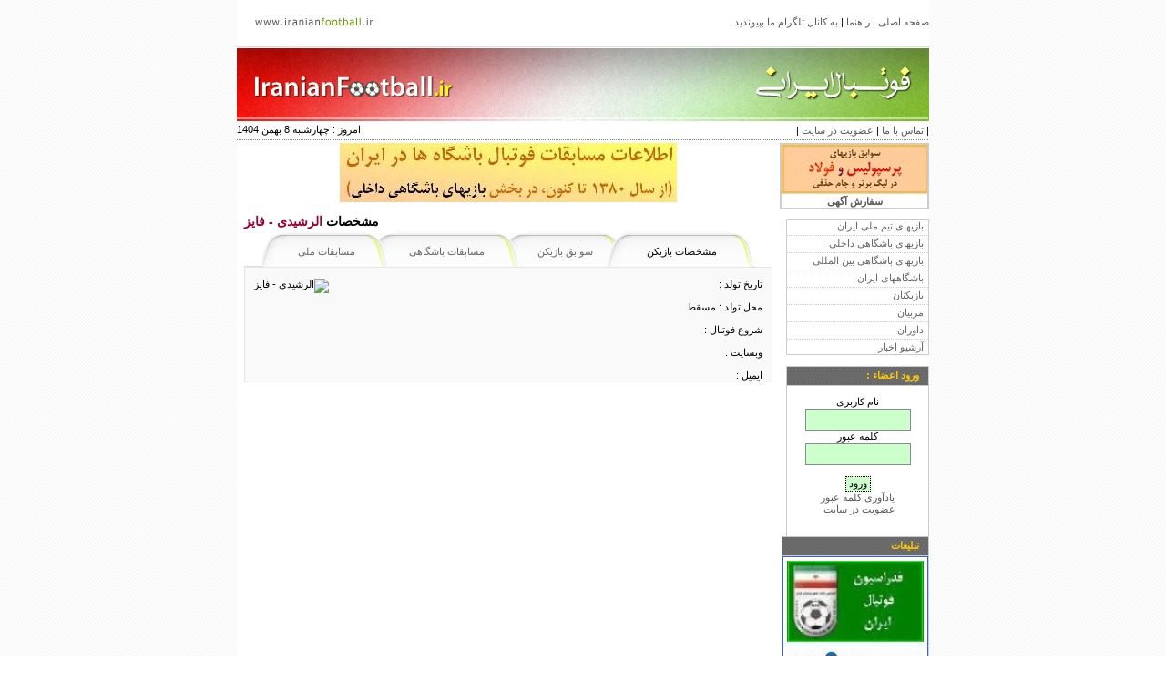

--- FILE ---
content_type: text/html; charset=utf-8
request_url: http://iranianfootball.ir/PlayersShow.aspx?CID=104701
body_size: 36967
content:

<!DOCTYPE html PUBLIC "-//W3C//DTD XHTML 1.0 Transitional//EN" "http://www.w3.org/TR/xhtml1/DTD/xhtml1-transitional.dtd">
<html xmlns="http://www.w3.org/1999/xhtml">
<head id="ctl00_Head1"><meta http-equiv="Content-Type" content="text/html; charset=utf-8" /><meta name="keywords" content="فوتبال ایران,لیگ برتر,تیم ملی ایران,پرسپولیس,استقلال,Iranian Football,Iran Premier league,Iran National Team,Persepolis,Esteghlal" /><title>
	Iranian Football
</title><link href="style/css/main.css" rel="stylesheet" type="text/css" />

    <script src="style/js/JsFarsiCalendar.js" language="javascript" type="text/javascript"></script>

<link type="text/css" rel="stylesheet" href="/WebResource.axd?d=Ie8vRqzYoW7AICHwvpZ7wFw7e2KykbFNWAJf6Qr8bVLRgIpCAZXOvuFmSPfjfIaPhobvM-nLXVkysAixMKgUh2qd4tRvqcXheQKH01zmL7TyZG0TQMfqfz-ybB2kqliP6R0nquCFPBkLSPYxyxi0DvnMKOclP7EfVe2aognad4rexbjH0&amp;amp;t=634105871360000000" /><link type="text/css" rel="stylesheet" href="/RadControls/TabStrip/Skins/GlassyElectric/styles.css" /></head>
<body>
    <form name="aspnetForm" method="post" action="PlayersShow.aspx?CID=104701" id="aspnetForm">
<div>
<input type="hidden" name="__EVENTTARGET" id="__EVENTTARGET" value="" />
<input type="hidden" name="__EVENTARGUMENT" id="__EVENTARGUMENT" value="" />
<input type="hidden" name="__VIEWSTATE" id="__VIEWSTATE" value="6YrkpQHAT8lt4GoAlx1Hp8Buj4iguToT3VrW4XtN8U2h/rBnaYswp5bAhYkPdSvCBBcvWJ21I4OIzeMdHNh4SxB3RiJ9Kx0mpK5TpmaTEnYrVQ1PEzeR+W5xo9hJ6HaXkraL1zx23+4Yr65gO83YbPJAdplEZk0uwjE2oKnPLS8zvZfJ/OwKQly/[base64]/yihfTmanFSDOq2vHTg06t6K9pCot2G8qjTt737Fi2XO6zIwzhCoAkuTzzbxmiL0rWpRYJZ0PuPx7f1JMJgaqAr6/Y8Kdsz5HfSanH6ioGb8acL+YxXaqKxgVSt1pTTUYvhA0N3oBqcISqh7M6oUxQTJf2/mF+HxA9EN0lG9tC0I6eABeWDPXnj/[base64]/l6Gf+WbyCA5OmwXU+mPWt+929AViRpsLP+RlBmfvRX83YKGTCgmIwJlmwyFiFH+KvAGDo7cwCtEZs1WEadietdzImTIPo/lRdmTVkWOK1U0cYbvQX/HeI6Se5WqeAVdMypdE9pG1LSHvMkjiMnOHBIhsN4w3/4SwxwSq3S/G/OFmvjxDCR8uy7T8L2NFPXqzs79VmpEv9N0GSRrf/TX8boRr+UbEaQ3PbfZXI/GOzJdOl6O2HN04nFJUzqDGx/XkT8Vtu/JgzD9ueNhezubhSt5igbOX2fEVDgYRItgudrwbItu7okwpdq6vQsn+56QKbgviHfUw01FycDP52kaC8eN2OiqNyd+x2ZE06XMuR6d7O7+27POECKkh4Yf16izA988DshsRu2JLfCIpB5SpvbSLO74R3HSModL3dlAMfYaPoBidD4PryczN8r5/eSmq1J0IPDfyk5GmssB//92NILoSnNjpg2a63ZBhXmy4X8/D9JV/+B8EHYYczEzxmAgdHo+T2K/cIiF7Vbzx9ZFjVFTV6wYMcXe9icBewmxyxFtaYCZn0Jb6pPcJFwxNMGnIuPDm5lSvxDcLI6DTBR8xADJkr4Aa0tBrt+0czgdk34MVeGPoXi60aoXfnV7y+SEukj2wvahWxME6IECjN3XW9iz9F/bWaw3b6dpfS5fr/[base64]/lfIggRqfIxRppaq+zKthNemEeHZsPHowwx2eco+djOmgDUwYzexZWCErpHg4+7XK8MqdR4jD4y8gZQlBahcKPjlPKBp57B0sl4WaxqTrDk6QKH5+qFkAX/soONm8dJBxzQZWXUrKxqRFE98vF2k1M5EDuU6H1yC+auCYR2usuxhQzSz0z5jhNoH4/+aaPs1EnT7j2JdTfXf5kXf3/8HBi7k7gVVg9Pa0pUJ7cSR4yLqTGDAZ01JjvUMliZlamuN2Dohwk8hl0rPpbaFCXkj0AjDQldx01ZfLvo0KUnhWrPMamvMtUjExzt6iQO3FuzPmGMhQjD0Kawjoal1V116JfSV4MTFR7ZJ0REQp/6qWbpNuKtUbKBLlXmMfdaQnFVwzwSqz1MEcp9FJqerXJmzfSK0knc/GSHs2B2F52qPoP6lq+LZ4B7nTfHUgxuLuRKr9yTNC6cqfjxMWOl/TWdUziY4FQ/GSuenk3YDwH+A3/FtrkwCvMKQjg+H3o7pwpWe/5ohGd1VXCUrhUre7l2EqQHBah71AKVtOoMOheDBXqR7YUqQZ4yIyy8hWmJVW1aXMIKVWSng0Rhb85IcWX8rAGTirsgGxJtcDdA+6X49CejIKyBp+0KVtrHlZPHsdjqvVUuG+z4o6CpOVr7h3AqHkpke9R78o7DjEo695/X2hL9rg+Kd9IJoqYatG4IAkUZnNyR0/OS+lwIDg7r0lt8p2O+o2kd4ghqPt923k3rZE1kf5H2KHp9X/HNaEPQuVlYXL/[base64]/doTpKEBj8u7AE9CGPcCskRKXrFqj9QNG4/CYYdB7sol/5m3N1rPkSh8/[base64]/7cc8Qf3ZNbWlOpj54bkOlRWbKauoKlDg/GhaoLnPQSaICxIvVqZQjLe+fK8pOQRQEVmaRwLNkCTLdhR/3XDFkX95acUukoxHbYzvrgQHfaq/Z/RPIBGvPCZxdXG0O7r/0zu5vNA21bDQ9cCbcvRNXxJulGxh0EXGz1g9rXbRi5dTeFMRXfzjMXMm9lXSlvHSx7oB2o/og06bVaxJw/HQ9STOqH3Cdsndwg3JDQ44sk0Zwa8tK8KkNyaJVwvtaVNkwajRFROZUBaPhUoMrWSnioKF9Xpd+jY3pPgd+m5CciNPQ1bTygo96cK029yOfGgwt3q1i4VSWwXrYlbJ/Wn4hBlmT6GQu1XMObzylo/krOUuSWF82qRn0pwxXvFDFJGJELm0XzFH35vQw5EN6EL6V7Xq6o+UDYyx75QXPeQaHlL0xnYEke6vQ9CO+a9mRE4h6ZBVUh61iNp+xhWFO12HC36kHplS9inAMXib4QKsfIrwJbNMUrLJHnePgFPv82OuolCD3sD9XUCm/aeZv9H8n1WCp/Lr+RRZokag9IhKPJj4H7m+8zf2IcOdHmtEngop1rQUSPVe6aZSmr+HU/JGN253L8vx0MQj4s1teihxP6b+oSwy6TsuWyqxgUJJHPs+6JLNY/XejhByYM1LCfJtH5ERkQWPZpl7zh44Yk8+jcRjl1jU70VrGRnM3AD249kVYU6jezEzZK+iSqX/kKI058sGt3XxhDG3tkzeeX1Y6BpYnu1QPd6hViAGydn48dlQCQWG4zniP27R2eKQFfOQQnXuw+n3WoRZbxJp5YvpHEgXsL3Wb14XNBxIuqEfcdx5mxUds0c6QyL8QkUcA4InGsZMxDxd6lE4Ulb6iFNpQq3EEnPMPbLhS1S8E08pp/GL5ZHAcEqjvkq61fsLcokbd9jew0AEU87bOeCrk0AVC98M9aTmIi24zuHyjMAIrcH0uHOKjPBqbr9Fg5aDqZDFVar61YcF+9hm2c5W6XPSZfM/qIHMFGiuTmrBsHxE5TyQYyENHoQbCnvETk/hksQjKtTwrw1PK8YgDpLgZmc1SLJF/3J9BhcpDDbKjE7E3zPwjgDhA15/gshCRkqEn5agxOkHsDrddpCPd2R3PYGSc3501dCD1fcvuv1J5fiH+H2OUzS+XmFX5uKE/JGhNs+5LYEZdTsxTgMarIkD+S8CMKYCukzSGRsyH88hyiIjCIrdgs12c8j7MxNtpZRuZo23F9/mjO6BDyflCE6nCIz84WRKqmP/DZ8y4BBMXAfjHRXNxkav4ZpaLFB8zcDiwhwcKNhvKeTey1amGa7omfiHsLZnHGTGdt+EzG/FZmuLvaBAPFAZ23XQkPydNFr22cnY7UlRRoDpIyE6yNxfDxYPgt1HQ24N84xigKgty3RXu2yXa4Vt6M7pSrTfwDkiOfxmDaVW5c9jkBSL1/StwEBW0yq2h9alcHB138wPaIEShms4rJH+91VfvQ2KZRImTkFmRmtkdemG1FISgJlqFEb7JEEoUAmQZy/zah2mkw00rS0VK6JlmoCE+khy8L9ByhJTX1rktK48Mkc9mo+h25vVh2SbPCTNgyA4yjpaaB4Nj6P7ennhbqx2EaysgOaRo9K8cjh37KPFxjhy3A1lEb9a8VnnxGopQN7kryrVSWbUR5V+zJ/nWVqVONqjqdUF5w0coY6C5Sykry9O0mRDzLdohVRuo6Z0q6R2l5mklGQmi+f3df+hgQom3VAnHB/zLFeodocdnPO5VuMs4zffeoOsPi5ZlB5pmqBNDd4ckclgVvbREGJfDwPwHCtLYtSDuyFcDwrpoiSNEbZ2irV+q3aVT/u/9Fca/Yqbf7vhyZuRr8okJ0cRHuIcV3KrcVO8X/VbjycpDJ26weCLxv8+ABIe0f6L2Oq55i0wdcCEtLdZ65dox2zP8yj1uoxarDUr6QmD83fBjZch6U4n1jAr3Z6IRPwmxjIurHMpD5nlVNNN29V9QXKp4uj9NLCuHCZXvmt+mBR0RSqgQ+caXJjOKKUZJlxHwkuDS8/[base64]/YWHWAS98bSTvPIhbiSWXIz2vS//AEFKP5kC1lf016i4MSSv83ha+lMiOZ4Bt2Q93ATNucP2GmEm+jVXh46NsXJco2i70VXz06/BMFdlBZfYHJUXQj0fq87TLQalRyMOPS6KfQtqCuD5/[base64]/YZAbqzO/1qpZ6FXo7rGORJuZ1uaW43pbnQm/qKqIGQSDrp6w6SXId8SUR4AWlUtYZvFz8lLA99/AX4L1HailUUD0hfL7nWlUOyHHtoDLxGH2QYh20xM0goW/3lE9tKM1RAgM0yj/s65UsLZHixRxzt9jtW1KhDlD2/MW30XscKBEOi0C8Q1TCkGx9yOBVAF2DCy/DDLqMhD5KxdjfFFHBpObzpBLlFbMZuiQvf6AwpQw/MxtC4kGc96wMq6iK4J2dK7ENligEcaNquLfIcBNxpl6gCO7oiXFtn4AKE/P4UXVEcNE3XFjWJhFQcSVqOAUBZrZgxKPueI7GoxB62oGzqgWl3PthtUrg2VvUAcCifmfEBDh3B4DbI06/W/2qGFQpCy8Dgz1oXFb2SdIVLKzH40p1Rs2ZULxHdsy5amRrMMadU+6vB2JDudzBTZeXfNrB27hgV7amUtRFuvsFgOFDQhFnXcHHqttpoioaLpuZPYc2ePvZ2Zg4/TdokRUcX3W/veH28k2gkiVvNfzJoC/+Z/SgWLARxTANoNLAgiG1v8w8fmtd2CCv46YN7gCQP+SKbPb115TG9MOdIeV9RNh9xvE47kmbBqiEQS5g6AU2QeTFVaH2pyAMgQX2POU2YtTanKUe9JYzKGZN+MRmAg2IeTym3RV4r6SOpmKtVAYToFwm8v3RWyAQsT3bHU284Xg/kSFykIVuJi/r5S4KvIOJOeV/C3TA9uNFcCBt5jYrB/8wcquFuoqQng4L9wCIKGZy9UstBQubx5JosWLwKX8rJJcYsgCRa67BjgRFGW/+2ouyp/YQ9AXEmWyMd9TM/r+2zbtrcdSxXPBYLkgu0mZalA3h6rPXKWlLBBFQclzmf0TAj7w+dy6S3FeRZzdfZ1hOEpinTtkzNGyMetS6hAhqoSb8Txw4zUrqOa9C/Az3dOb2pKh1/ITbDgc1jIJuhe6EjI/tIHZofxJ51ShQJ6MfXgx38yoyVHi50/qZuK5CoJcQKVk0pe2lfTP+0ZJcie+B/1vUh/SL9gNkGO1adjuKUlnvi9eJHgtp26HcnXMLl5r2jmoN3SqzZm5b8zyM4KH08WoBEwDvOXi/dT7aIllNMoPJOuVMjo08QvRcawMfhX/tUR/JvS5oSt/SF0b/LpvHAssXaJDpVR/sIhSYRQPcd9D83BY91cGTxDnoNHkgx89iXx/TWRJttZY+Ub6M3Th+QDpTYXK5Wfx+WkzRqgsRURnVRCc1TMDJwUKWDJOoDEMn+HbRweVxfsdCL2h1YhhBY9/dhJUKEAf4jHhdsAX9Ew2dcT19rQ73inDyM4mEiyp/rL7Fx9POy+nhXJRCTaXrTcIbAI3udVLNHtmBcWni9+aw0SRriCTfiD/XW56xKYmT6IFT0dH3G+KsRQLxkSxvH5/LDaMrk6QcxdPdO5ywwZlnHG30/RfbzKVdTJw1wT6sw6WsiLRmzvM9sdp/RBEK2GZ4ALAcbSgqyLGfiwBF2rCx0UGYDqvRCq1dobJwAiRBSv+NpBBgCzciK04/Rs+hdRbdhZjiCOJ7dqNXHvArHGZgeMFr0nkF422nPC5Vb8EJFy3vgkx2m4m/vl3jFfJ+sAeDKrFZowAX6EKgECkF+ClRq7PVFmSvzfsqctK01hzXHvD56wk4WPXvDtHrcnmgaN/2PfK6MfF+y7LWplwDupiWxEoSxJjCEfKnHi9VO7J43DhM+VeV2G9VJTDTJdVXchlJsiMLOPg7/ZVqKssiLWUkeXPNQ5mkTO+LVPNIyUJX2yq5jI0gfcUmfCcqxRcvHhZaeFx/qhpczfW4oJ4ePFo6/+GycMC7q1fScUjPFYEYJ7KXTjnHnlrSZVvw9tKUEXuO1yYwfwEW74kWLrMUTcVjqaP0f6iCxvt6Lk+5283RCHRd6UpLeJSNCNZjF7/x1ySrCZF4x6fEWMF94BzsvbhpFeNoLKarczP6R3HSEgmxntM4xEYNcxh5KPBCpUEzY0WztBtOjTOC/OFWPQCycloSOG2h1T03x6ozvcIJ9bjtgFQCbK446TSbSNj6ruSaC5Q8M0acT9J7AJkxVnyV0uxKCeaZGZOcp6rXatPpYG3ynR3yYFe0MqEuhqTJlv5f0mX9R3jFdKziUXg+0vrWe3KVllvX8Twj7cDDzKRdHsSLhU4Y5QLRBOjrYZbm1/HM6mBLtt2krvhpigBjxEAvRIOw8u6EfWeTwQeq7p1g3Y24HV/oPeGye7gl6xEVhFYA8SxM3vn174NbUJd7rQREh+o6fQu6GC3LeDoeGnptSTeyfUaoF51f4zy/jm8hAzU7j84UrjFyFIZ8vacpqaJVbG7VdCFxUlBJFBCcszAOT/AKMmYvGRzzSN4Z/Q0Df6QK1zTlYn+MIrc9H557dyRYBzErQkbd8E4Ff2SP/DUkGqLH3WyBDFeAbZiLwuaowwSgMVkaPKn5MyWxfg1VWA+LTqld4DoAiEX5FGx9lZLt+DTp/D7+2RvCMJwThJIhHQTN6ivJZ3mw20q6yBhdBnIHXBV4Fd+8c/fpAkRTyuls3/rQu8S4/UvGl5pdyZJPcbIRrZJ34fkqD7Jnr1l61K91iA17xsB6zNoAlLkynu26wBXsAC/[base64]/L1JkSI+m4H5P6hKMd4fwDMJd71MSMhJR5nIXW+x0JO5pajSVWNpUfztIatZz7n4tF+9yDQrTla/wxHoktREtSDH/MsfzpC3Uukqd/JlM1r3luAOvFMOdgvZ4Y/VLLmFyCJdG1m//qGUTlDA/tdHvjqqgjmSPVjla95toO5QmEscPxhkn4e/B/aEFK6YjtIyoCAtxWx4u8JSG3WDTo5ccAJXgsF8TOdzM1FO4k322upkZjtSSL8JrJHPGuQ1zml8GXUpDAloUOspIlz6aUABom5t+mmCNZztpa675r5zKOFsiBPH2fdsTKUwUaiePOwCVhAeZqFfuyfZtjzGh3qZiJ0ErY7YvuPisuyE4wZYVRKCi/a+SNexYiyXiXL9qNkJlSWevuxRjUlXH9nf3HTPZ96tkzSmbA8ufnOv+j1m7rU6AW4DCMt9MDl7d33oQ0NChKjOnQ1nCFgWq/[base64]/y8WufeXuokcgBTM860YDd1RvO8fEUgQtfaEa4NMT1ChfGuG4Q60+eynTqKYkA4/81Vpg/dMyI4xhqUQA6VRUZyjg/UchFvj71WKNHRwLGLeoBRxatOhtQuxhMv32CXNsXS+y3UyqGvbcBoHh1L4zkbJWCdrq5N+OrAI2GcrsZCXGEUlSA3ema8XOlYtgxNA1BuEPqH9jA5GkStkZZ/32UpaGNiXt+BwPSVszATPuYmOaQ8n4sU5s/V+CfZ+EOesSRwFq+S16uuI5qe9QJ7sOfwSE4DfOwhtQMURw4B0JzI+VVMBbplO3OZ6BjOtS7YQidYTztkbcmKtTsXagrTaurTtIHJd/tlQRJwy5wweNXeUnQLDfIxgm50RoU/xgdtcRE68hFrs4SbAJPOC2dnwkjwZf5FjS5kET6G+6OPo2/TUWsJYt9DnDbJ/ucWU7Vw4EfbpHmEMsXmz6KVrzfvLGKRebdDHP2nzHQchdnNd1QTGu9UXuCHMgnJ3+Ws5H+cNJ8oDbTwCAoH1AEN68ZOKbZWohJSLaVb/mELUjS4h9ZlyRMaF2hzjHwN++Lmz41SA/Sdvr9KP9fj9zmzEOuP9qQeuJLY4n1Iviq+L1bwpac/tGYno7v+s1QFUUMCSxWkb7ZxeqZ5ucunSQWs7h9MNdvw4+yy7hkCKdpfbztT0VXLJi0Oo1uGae3122D6XAGQ3L772/zuWlSd1kQVZH4UWglfbqRwp0MNz/j+QFxukjkHeTFyzyJ+sszYt0Uv7ID4+ZAeAi6qM6m8PrWTawDWO8KKVC3rVZ+oA9TVkPWpaJvpFDXRvdkrMCCMGekNehPkQhxP/Z+c7svilM3RbFHRadWzzvnmQzecflKV8s9GWpUUp+7mqFqvEqMiZxGI6J+c2QjX7Fyi37ig+DencII/3b7AXvh60hCOaAfH5DYp4TptKXM9mEaPhgaon4N5ggJJl79U+bdL9nhHCI+fbdnYsYRD4X3umA2+dzRJ2CmB9LJ35z3RpsZRy5IOV7M6PUOZIAikMxAl5ilG2v9yArXId1YCRQ32V3h9hxQorX/q+wN36nhiOHuHU55qnPXJiTu+okfkaoXmF8/LypbuqTHyiErY0qbbj8kCD35+etcuNxREeR0EnFvWpX3hT2bnAbTbkhWUksYhkYHaiMwoltTk+kjdZWV0+AOtbUFxRphBGFUqH/+NTjI16xhhpi/+FnY2t/sS4Pc8ruqOH5t5flzcXPIIQe0L4vmGNgUA5c2vSwyQbI7ZLycEGVVup2xt2SlR5lbDbt9jr7bg/EQh8/wzV6QK+7LVLEQofRcgX579Q3iwrW9/AHkcW8/+c8G18TiG/UfD/kEHQa0U4lkugF8tSSbvVh9510nhojwSxCaHiJ1JmhomeUx7hE1g+ahAijiuVMeIlCPiOvs+6/EFaUAtpmSecN8fP89p6OvBY2bQt0IymjO9zhqlwfVC0VHWAFOviYgsvCsBFnFRhBkgYa3iKv6CDnsgYuebSb0f0vKVmo33v70yrJh6jL9Tl8CJgzPsgeP4LEuSJPcUIUuUScVgAACCgnrw6Ar86tYwPj+/G2ohggIsSFpdMVJfU4U6qZ2oe2K6dT6W4GYEc8kBovEa/6rzccV8YifYkMVBtbaw1oDKzHydsI1vQH17gfyEAATUcOzUtBROW/PEUMlh2kTEC4Ho43Niwpw1/N6g6J0Y4mNOZzM2h2ZrfZqm5J/hWi4CIGsVelmerB49b6mOm63k82XY7uFw+VQK6m3brGVDA7NMEs1smaoC9bXaSFdfZtS1zGa/DmM9UO0HAQj7wTp/w0jNCfB0Nzl9K4mYDRtfYuKNpZ6WDYzogFvqdqa2kd6H3uuaX7WCt5jw4r1OYJNk3a5YiHqGNeRONfskEm5UBDU6zNaBjzL1CQQNFMGQ/6Va8kQ+Q81lagqw+/NeIYN0YD9cLD1sgTNAAPIy8LgYzXUyt3nhf+CzL1C4WyUA4ECYSUyQdj2YwcwP8SdIGT3bPianIk/lzQN/lMGWsY5w9d5Jlp/kTOy69yAoY0e+21JxZ0khkMBGsI7Qck3ecRkVwELhda4DJ1z+2x3JTSZK+Q45VPm9qysvQeYKal+wUr96/[base64]/COzbDMMqS9sstKBBhj+Ojq6MXYYGk1RcPXlj46USi2FwJ8iajZMfZM72akmn7pX1Hw410/WzMx60uEQDFAn/gUS040zl54Dx/LJbR9zQN/BR1GK4gcZerRhdnloC7SCnYAbcC1PFYVcZ2NyvKCBlwOIYn7oxdHI3kWA7eCHiN8WYYLOdJXm0g3CDF6isK/espPNx1PqOl3PoiiCgLno5ZrxQj1gAS2oEnwkKe/NBfS3mVkK7u6dgsyx/u3Z/pDTIPuXTdHXGgEZU5MnF3sATZxSENkmZc1lKS6N9Ww8VS+Vya8c/RVWv7VimksQgBdQ6cQmbZmfoHr8ycG4QjTT3n6edQelgrdpNDyZ+zgJ/7jOfa2yk1WGFZZpGf23ncTYnUC+Ybi1XstEuQbcePvp7FBc7+9hLaiBNKnKShuT5tdY/[base64]/NIdanCPkUBv9VffRB4/I5IleeSkXoiIREk99Ik0BPFH7xAI2VfxaICHqkNt7rMFzg+jQyY+2wVtvHRpW+lJRCYvNAFMjPfieWtimlf7Qnall5nAE0CH0N/82z97bd0IKkziM6lbFOKNAFi5ANjAviHpmiS+G97+8j2CayG4tpAwEWRy/4tuD9v+V/yjdezOcCGb1a7BF6Mg9zngMW6SaNmN4Bm5UKZZNed7t7gIA6kzsXhxOUc/8sZHKfBLUYt5D+/BzfY+gYQki4AE3gAhFLngdaBjxRMSwS2shdYxckCLdj+0r/gZfibhu671Fcr84L9HDw2iVmAKF2pBJiSeWuBoaUMZQ/9TB9th/V7yjKQ1PbOwQjQ9P6J7amYwWF3Bqb+Jn4iErHh5U5tpbd1bArSR16cVfYVeke7tXE6ZZkZBEGUvm7C6rftRiYmZim2B+CuwccP1A+O/qkp7+AEgDeDApwOza8A+8owr12pACmUzAiWMp+qGZWkH/[base64]/vqufPpXbijc2nKvVK/p7jktbcJxB8ACJOTcNkEkDeehJwehtSn+moFPBMdspc6nSAPR87Gijar4jHjVcoCqLC/AsxrHw+Di0/48JD8sV2F3U8nhRdp0FyFLI37QzFLibVx9+mbu6zpWCiD1zsxdNcdkduI5R7Ny3N0u7pMIgG0oJ3z2OtjcTvBfmD/63BkEibUgJX8EKwy+GBUqFHxBsEPaRS2LIhdV7n7zYqUEuVHXm/09DGhy/YWg9EjjVuf4v+cZSd8aJ1A+37E6yaLWkOJIiX2NYDZLVhyIigVwFOKAeZN7k7ic+bNTupifXUZZ0dKhiqF7xio9+udAuGqB3OrcdXI2CwwPhAOnv4E3ICfChMSFZcqzmj1hfb+DKDd3UMKr7nDjg6yTA/81NV0TrGydpwROtQgyDuorZ2UH+EBLj29aTVs3Brfl2tlftjHBpbx3GDZxGNnJ2O9Rb4mlvrA/bQY0GR1znxJO8ArSth4PTvrECmuoOkkKcEmAXiQ5XV9Yi/oysC99Rp7w9wxXxE6yB8PJJ4KKvTcOgpB/AwNWOFb3v1LKlQqfH44qi5gfg+ByhZgGyfWEisJ6fVzs9vYw8A+X01m35cQd9sBvO2Uznw1CXFmhGRvzItmH890v7govSfXMaOZV8+wZwqsEKbsIs7a+S5JmwaU6ACUQr1Q/3zO3BuBxoeG9rcip7cwtfPnv0Y7hYGToR+VEGbJML+xiL2pKhYFRZRCO8NTDi00jVPnFGaKNcsI1GsbmnAWmK6mL0W6Q2ilb7Z9aykXXAxeIfKu140lWPugSvL5O3abOrExrC4ay1ZXQZvrkqI3rYil5ZhDgGBw/8YYli38B4VJrHUNfqMt3f4Pu0ojdq3hnoAbUKnL1BIK1FEQCiEww2a9T8d1ENGAEQKWi8+i2FASgZoQZHidOHVgM9PTFs8ZC14EKpb7UiyV/F6REqTj8UaseQ7Z/c6vJdeajCFQXIxUYU7Ux1SFoBWcGSqwxt1GNtMn2VMtVoJGeGkDiH9vmFfgEUsJTdOXQOCLPmuM8DH0wcyqzH5HyTTG9FGlmUlHJlsp+vgT7f9xNjfQYWNpYhOvfZUsVlwpOfpg3Vhvw1ma5lN63d6Bjas4n0ytzUKmVxczKQwP/Gy58J/vysdjpzWwAoXXQR/VfS/zWKYNBF6LoHn/+KycGBTBCc3eKl/7CtWGJHuOs2cU0XNlaSf3nwByPAH0Qa8dAxSg5YQ6ULoA7SITGBGicvuDMhEXUPVoUCzMfyBSAVi1q+6JAEwP5vSqBHcthKicuPLMX5vUfDBacMRD7nXdPODC1hVhxR+HUOFaR/AOG1+DLGxeSZwwaonb1SXClxa0hrAaHC7A/B/P+P7F5OSH5izUxP5sT3SFDMYgtgCHw336zw8pbB3nTrsKZjEqFWLH0Snbk8e/jXT9VQQLV19vOQqSWbjDXRx6MLAetQFV9EJg83YohLdrZKuc7dSUSRRgf9ajBdLjG55W2shTpsbkG+mWhg9DpNrA0ovIiYb7mo+xQ/BY+kr//cWZqienaebxoNcdWfPQMLJp6vbHvrM5n0o8RHFfYEZq2CrxrI99JFh22rX0Cw9mKoX9YikZJyFyq+lfVWqtCYPt4b7S/Jw4Zl2ZSeVL8H35v/vJw/rL/zArfqZwva0Comg9rFYlSkNwbxLS9qjSFi89QwB4mEslQrLyfGpmyXU5/qwAoQRCp0/Z6wzNixrNILEq2scc1JbjJVRns3OCJ9zGP77Ld5Pw84HlXqPW9KUsWnIbkK3HgtBuJqcjgzoUti+ixHSQheCGNw/uXecDsJfj8Srjhk3ClT10JEpEwCwa+wZbtzXIkkLOR33SclondAJcUy/enV2yhH+RrSLOObiLVKtRHfqovc+XBEoxLQP2mkpPyzSEnXabYgh2nimjnitpPzZZfrbrRCBiWDVk8fv0gHha3e/F0nNMuwF4xnU0tU+AYpFPaSDcA0K2xL5SXRHAVmunufKXVyB7HSfdEQlCQMk9YQmdrN66txZPw7FqT/aw8IonacWM1AKmcfXuqNQxPCh+rxOWDXlzUlJD+A5fW+eu8tQfp9y2ZGxbJYi9ov+GI5oeSpP0/BGNh6XsD53Y3wtfQa6+rCAJEeqK92cU4S0HVFkHV94XYYAAmmfHBQ+sBo5PbyP7Qit0o4Hjlv4t7aQYxp0GyHoIcwzHSHnVCmidLEREMjBIA8oqmfcgDIgmXD3G60orDcgUMRwryUGbnRYyU1899FFCq/Mzmrc08WHxdJV2Qx60gqLOhoxsjYX8qFyqvRNl1mRzCeg/DLvptCuGUDBuvWqKTlyM5Q2sWYLU9ZORL4HpScJe9XzXj6OKNExDhCvDOdrsHsCJ4IJkODKlRS1gbnptwZnzVZijg0+Xs0ZZlsqiM0vUHqZm2LAa5vcZM3Tt+B73Sj26m4mbsiII51m4xDqEFkcj30T5LxNJ6b8+xMM/zgAvxgx8BHzdlYmipymDA98YfVZ7pRwHFnQV18g1n9VuSnUnYQtNF4S21iYwN+15AiG3PXzSeJSsVuI3wYNwr3KDG1dmxafqGB6+Pcx+lR0JIZnjO7PvbVpr3Gg0WCPjf+YMKFis7mx4X/hpmvyV3OKPestlHwHRSUypc6Oej1OV/bd9kA4djBatMtlB2NnCeEAqdmROV/iI9lOVK0EmvLzX6MWZ1tfjUeyHO4I+VwDANSlBD+PHBHbZSu/OrJARiX9KdG17iTW/ml3zmn02U2HAhbRpTYuCid9/UpblDyTs0Wb0cb49FRX7rPC0oBSLBTItQoUwSN/ucPuysWE7eClalA5RAmNorDnw11Rv9xc5wsfxmdiOn0lpCxIfOIrPZWwz6fnN0zhY9t2BfPTIm+7nCcridivR1ki187eUq40dKBMRfHYcjeAhdnfGptrxF2It4DTwK7etnG2+n19/[base64]/sFG4LiUPu6qT6DeH03UUmoMQNza6Rd+I9vL528PLKF/FbkVckkzWLP2dj+zPin9Qn4EZUm35hazGZGzKTH81hRXod+8xjlNDyVd1rgOcURktDHFNPWH1dk7LcyuovcyuNiCwUc0qq6cYFDO7OMbLwaXO1eIspfdprcWfAXn1AdWieQCe7KH5VFC1nFBCp+07zfKpXyDm/zr/QJ+Op0msgAbd/V5HWGmmqBKyPV7wqlVM8psXXj1Rpk1Ny6a8Tm7fJA2WUyet7ypaZ39rVIonod7fw3nEakpuAWY66vYRgyWUEwyfUrRAjfDwowRGQzEMA86rCpuUNEfoAnDST1eKqJ1WzHkYUDexoBvf2qy7HqnJ/R8W3LdTKMbZ7oXSDbtKHr0ikZeMMXdNuTV0q1+SrUatCD2SobWhtRnykPPTR5gm3xIt63FAvm0B4E6qBUIlWwUvKSc2yfLo5OEKcytaSfA2mydRqETquXaSZRJPqXg3X51bCvqsn9JsRGZe/7z9FhPZL4lMODhl0omRZkxf7aFxoHTdjeNXwslWCd3MQaKKhKl5VUndyISdBOBTVVYmZVkHTFlo5efCYQyjD9bDoGJX4gbZbB/nD7tOzXddpb/V7gVrAZtrGEg1eTzWuhNC+q9kKDKo4yRzbxDInO092SUWuzqDDSKsAc7bCYwybKcDaGmZl5GOZ7lhtRxnQY1xMsOwkNkW0erRaotFsCB5YWw8TtG+HZQgGPF2eikIbsFRSclNR7QU61UuYnsSmUeajIhKMPxq0/eTVYPdCbkHEfvk3zzYuuHtpplUooEIU4LUtosYVIEpCEDQ/G1icx0VEj6hgmfZUcg4Q6/0DeA28rlqKQ9lB1cYE3K0w4ELOjINGWhpr/M/Pgb0tG6xD3+RNjsPURqiy8+QG0RIJwBdPIe8lH9hbuBFSfn3vPqna5jg3u2pQ9ZzOg8v2uZJqtSkwDhP0YWAOxrxnkzG3YY2V4JsNLxExKJaJYgAfEdjw0+mWYo2mVxHutin2JMtRoOYBk8TQSm/Ri8cY6rwgCDt2cmP7b9zKq0HzBfrNMeLiQyxGG3CuJj6W+qJKY3naapW6DPCWcONFXmDA2vFRDs2Hz7Djg1sjPJ79mDbozB3zpKC/MMuzr1pkXIw+xE3xMUXlwwmZeZaw5wHtXiPsN88aSms8128eFkX76FCD6lMFfaeQcGcSmQcBFHXJ4082Iu0/Ya+rX3X0HztkvQV+bbEQRn+AOaLtPIM26MgNVgL9ykeSc+osSACazpnXodPDcY+xrEk+mZwvnqyqLO0f4lo5VGk9O6zWqNZvErokupCcn78CPl/[base64]/RJQvm0fK80hjW3djpT96z5+rwABPosSEIiN/EIKufJLUqBhFNS4Jt6OuqVjuBI+/[base64]/cUkafEo2Pvv7Yg+Olvv5/fZHhy7rjeD7WIAZydEIJJzXR39nPzlDyAoUlrtjEB14IdjvMlky8VNrIwaB4n9wtpHSgqLwhkf4PzW17XNVBAZkPFfyJfs3FVCty/q1wKK4pScgLioowgdW+dv8Ag7AVCo/FmVL+dIVfW+KmzJGrY6kO1GJZAjTzlUJNu4Bh7Sq1RROktkuq00E2io+o7T6zJ3MgYRZOR+48Vtkltrttb5iOk2uOr651QqoyV1OO6kDOtT6APWmyUOVTrV6pB5yND/OOKbyFZxYfxmifKDxS/QTNinWSnKgqbJViingbGtKBbS2nr5Ow2puHKKB/I/WUgZ/GF2ktvRaHHPmyTmA/3/Ccojlb56HGBwEujcK4mQsRG1sDZvx/HeMxG7Gj/6z45QTUsqBYInbDlL7SB8wcsLzQmHFqVTQVwH7Jbt6LvVf8VCkTDJNEkRD11yHpQOn87CsDw0zRinysn2mqwYXiRkjMB/vDPksY96fnWz+VWK3GMULbqUils5TNDqhpMG9M6DON9kONFDyUgH9n/cUrgFjPzlW98QS/WIp1LpDJYqoGScCTY6xBUXxyexfhlLsccDAgJ7X+icWcTtxiNSdSdQOttRvraMHsjB4crP3WTnI1a5Tm5tVrCzDADdDonqd0VwOj9HxpbY71V4fxst5OmWrCkyL8Oj7R6vuT7Rv/XmaY8wpPdkFQFbDc7VqvAEGz+NkopTUOF2XF1xOuiHCDSandX5ouio8WTTdqHObPTojHytL6ESUUXu7x/lSO09N0Qkkv1iLgrRQDP8EExh1al6nlieNCGU9+wF6rjygyQILejlDssthiQ9HTqJhWRy++stu8jvWpl2cPJ5t3WYhMOgpQT1BPKXANcdwGrPz51cI4B1mny0UqEfA2X272JibFxXdyJr9+XNECcCbb/rMpbv0yL/tQY1yHaq2yldSvWxxXHFDjiahWz9a3kX8bfcuX5uPjgB6BArqUhab2bdipsYYOcmumbMpJaSW3G2IA3gEVGPHo0J9UGWJJlZr7564Jjsfy2MYGLX54hfizlt4CuDI0QszuWb1sj6mMYJeBay+30/InqdNbRl8w2+WlFgT7iqMjAHqTjhS1NN5hSB0uooUtCClLS5JrIcAi0BDHAt1MV1LTU5hWrSo/sAC7J8vPzg08J2NZnxz90JI4vnHj1f9+o2Cp02vO7KA76zCiBNlnscskU1pyiKrUgnTF/65S+ll1wjZTbFsv9cBGqmY3ZC1Pq0rmUDF5euTH2cJHi+oNQt3z2qSmIB6CwQca6KhG95w/a3rI5MeR9NYWNsJqT+0ZWemCbQUoWZS3opu+xc7jRt0RMIYf0euqeyxC7kCDiaKekJtRWhViM/M3QmKJ4JZZHYOUPYz5amR1/xw+0VkjRwhTAQswbWt5+KPhIev6nGHgwrZlt3xUDLKpto4pS9io7A1lqyAK1VHIcppVkO317IAGjoW2URPQ0r4rcegRb/eGX6wHxMD3eyCvYWfFzkWRjdrLhB8ZtG2PThuwIH4EpAmfEsVQ32FVs9McdQUMrCQBlfq9Xm4Uv9eyxspASzSajMA4AsLVjktDrqkFEqp4kU8BqPqzmd6zvduakUfZ9amtobiZ8Ha+pOwzkZbqjhRTPFzQNqRhOjx5JXhYnzLBR0etErg==" />
</div>

<script type="text/javascript">
//<![CDATA[
var theForm = document.forms['aspnetForm'];
if (!theForm) {
    theForm = document.aspnetForm;
}
function __doPostBack(eventTarget, eventArgument) {
    if (!theForm.onsubmit || (theForm.onsubmit() != false)) {
        theForm.__EVENTTARGET.value = eventTarget;
        theForm.__EVENTARGUMENT.value = eventArgument;
        theForm.submit();
    }
}
//]]>
</script>


<div>

	<input type="hidden" name="__VIEWSTATEGENERATOR" id="__VIEWSTATEGENERATOR" value="D8D774DC" />
	<input type="hidden" name="__VIEWSTATEENCRYPTED" id="__VIEWSTATEENCRYPTED" value="" />
	<input type="hidden" name="__EVENTVALIDATION" id="__EVENTVALIDATION" value="UN5YecpFi+OFDd+xenlYaShkwu7JhL5Ell6bNyMfHIkGMIAv9GCj/j9PUFN/zGd2ipkb61sWRQXGkQyO6nCDXm2baMk51xdfHFHZ8js1uYvdOPO7/EByy+MuTPHb8tIlu7wj+pmYkNQ5QU2cllHW1cRq1qGcFTW8Yq6PSo8VFkd59EvPrykF5qDQZpruhnkMKZa3bsexlQmXkL6nfFRtfPicLPCuteHdFadND4rnZBoXVeFk" />
</div>
        <div>
            <center>
                <table width="760" border="0" cellpadding="0" cellspacing="0" bgcolor="#FFFFFF">
                    <tr class="Top">
                        <td width="152" align="left">
                            <a href="http://www.iranianfootball.ir">
                                <img src="style/images/Top_URL.gif" width="152" height="33" border="0" /></a></td>
                        <td width="91">
                            &nbsp;</td>
                        <td width="517" align="right">
                            <a href="Default.aspx">صفحه اصلی</a> | <a href="Help.aspx">راهنما</a> | <a href="https://t.me/iranianfootball1386" color="#9ACD32">به کانال تلگرام ما بپیوندید</a>
                    </tr>
                    <tr>
                        <td colspan="3">
                            <img src="style/images/Header.jpg" alt="Header" width="760" height="83" /></td>
                    </tr>
                    <tr valign="middle">
                        <td colspan="1" align="left">
                            <span id="ctl00_PerDateLabel">امروز : چهارشنبه  8  بهمن  1404</span></td>
                        <td colspan="2" class="TopMenu" align="right">
                            | <a href="ContactUs.aspx">تماس با ما</a> | <a href="SignUp.aspx">عضویت در سایت</a>
                            |
                        </td>
                    </tr>
                    <tr>
                        <td colspan="3">
                            <img src="style/images/Top_DottedLine.gif" width="760" height="4" /></td>
                    </tr>
                </table>
                <table width="760" border="0" cellpadding="0" cellspacing="0" bgcolor="#FFFFFF">
                    <tr>
                        <td align="center" valign="top">
                            
<table width="320" border="0" cellspacing="0" cellpadding="0">
    <tr>
        <td dir="rtl" align="center" valign="top">
            
            <table id="ctl00_Adv3_1_DataList1" cellspacing="0" cellpadding="0" border="0" style="background-color:White;border-color:#3366CC;border-width:0px;border-style:None;width:100%;border-collapse:collapse;">
	<tr>
		<td>
                    <span id="ctl00_Adv3_1_DataList1_ctl00_ContentLabel"><A href="http://www.iranianfootball.ir/PrimeLeague.aspx" target=_blank><IMG alt="" src="http://www.iranianfootball.ir/pics/AD2.jpg" border=0></IMG></A></span><br />
                </td>
	</tr>
</table>
        </td>
    </tr>
</table>

                            <br />
                            
    
    
    
    
    
    
    <table cellspacing="0" border="0" id="ctl00_ContentPlaceHolder1_FormView1" style="border-collapse:collapse;">
	<tr>
		<td colspan="2">
            <strong><span style="font-size: 14px">مشخصات </span></strong>
            <span id="ctl00_ContentPlaceHolder1_FormView1_FNameLabel" style="color:#990033;font-size:14px;font-weight:bold;">الرشیدی - فایز</span><br />
            <div align="left">
            <div id="ctl00_ContentPlaceHolder1_FormView1_RadTabStrip1" class="tabstrip RadTabStrip_GlassyElectric " style="width:540px;">
			<!-- 3.5.1 --><script type="text/javascript" src="/WebResource.axd?d=TdPv9dLjyNfnIX1UlNdEapZNNhsaaohA1XAzNvksfL7qDrutYfw_ihDbCNjOZYwCGTvmUtwYamb-vxK3WN9OzelIcvPD9vBBEnHYCOn9ymX4gjH04_3LCESjhle9jSJp4ORIK0ocfTpWg7m55zraoakeihmfTymA91Yq0oTXy1gzNsa30&amp;t=634105871360000000"></script><span id="ctl00_ContentPlaceHolder1_FormView1_RadTabStrip1StyleSheetHolder" style="display:none;"></span><div class="levelwrap level1">
				<ul>
					<li class="first"><a href="javascript:void(0);" id="ctl00_ContentPlaceHolder1_FormView1_RadTabStrip1_ctl00"><span class="wrap"><span class="innerWrap">مسابقات ملی</span></span></a></li>
					<li><a href="javascript:void(0);" id="ctl00_ContentPlaceHolder1_FormView1_RadTabStrip1_ctl01"><span class="wrap"><span class="innerWrap">مسابقات باشگاهی</span></span></a></li>
					<li><a href="javascript:void(0);" id="ctl00_ContentPlaceHolder1_FormView1_RadTabStrip1_Tab2"><span class="wrap"><span class="innerWrap">سوابق بازیکن</span></span></a></li>
					<li class="last"><a href="javascript:void(0);" id="ctl00_ContentPlaceHolder1_FormView1_RadTabStrip1_Tab1" class="selected"><span class="wrap"><span class="innerWrap">مشخصات بازیکن</span></span></a></li>
				</ul>
			</div><input type="hidden" id="ctl00_ContentPlaceHolder1_FormView1_RadTabStrip1_Hidden" name="ctl00$ContentPlaceHolder1$FormView1$RadTabStrip1" /><script type="text/javascript">window["ctl00_ContentPlaceHolder1_FormView1_RadTabStrip1"] = new RadTabStrip("ctl00_ContentPlaceHolder1_FormView1_RadTabStrip1");window["ctl00_ContentPlaceHolder1_FormView1_RadTabStrip1"].Initialize({"MultiPageID":"RadMultiPage1","MultiPageClientID":"ctl00_ContentPlaceHolder1_FormView1_RadMultiPage1","Skin":"GlassyElectric","Align":3,"Enabled":true},{"ctl00_ContentPlaceHolder1_FormView1_RadTabStrip1_ctl00":{"PageViewID":"NationalGamePageView"},"ctl00_ContentPlaceHolder1_FormView1_RadTabStrip1_ctl01":{"PageViewID":"PrimeLeaguePageView"},"ctl00_ContentPlaceHolder1_FormView1_RadTabStrip1_Tab2":{"PageViewID":"HistoryPageView"},"ctl00_ContentPlaceHolder1_FormView1_RadTabStrip1_Tab1":{"Selected":true,"PageViewID":"DetailsPageView"}});</script>
		</div>
            </div>
            <div id="ctl00_ContentPlaceHolder1_FormView1_RadMultiPage1" style="background-color:#F9F9FA;width:580px;">
			<div id="ctl00_ContentPlaceHolder1_FormView1_DetailsPageView" style="width:100%;height:100%;display:block;">
				
                    <div class="TabBox">
                        <br />
                        <img id="ctl00_ContentPlaceHolder1_FormView1_Image1" src="" alt="الرشیدی - فایز" align="left" style="border-width:0px;" />تاریخ تولد :
                        <span id="ctl00_ContentPlaceHolder1_FormView1_BirthDateLabel"></span>
                        <br />
                        <br />
                محل تولد :
                        <span id="ctl00_ContentPlaceHolder1_FormView1_CityNameLabel">مسقط</span>
                        <br />
                        <table cellspacing="0" border="0" id="ctl00_ContentPlaceHolder1_FormView1_FormView2" style="border-collapse:collapse;">

				</table>
                        
                        <br />
                شروع فوتبال :
                        <span id="ctl00_ContentPlaceHolder1_FormView1_BeginDateLabel" dir="ltr"> </span><br />
                        <br />
                وبسایت :
                        <a id="ctl00_ContentPlaceHolder1_FormView1_HyperLinkWebSite"></a><br />
                        <br />
                ایمیل :
                        <span id="ctl00_ContentPlaceHolder1_FormView1_EmailLabel"></span><br />
                    </div>
                
			</div><div id="ctl00_ContentPlaceHolder1_FormView1_HistoryPageView" style="width:100%;height:100%;display:none;">
				
                    <div id="ctl00_ContentPlaceHolder1_FormView1_RadGrid1" class="RadGrid_Telerik">
	<div><input type="hidden" name="ctl00_ContentPlaceHolder1_FormView1_RadGrid1PostDataValue" id="ctl00_ContentPlaceHolder1_FormView1_RadGrid1PostDataValue" value="" /></div> 

<!-- 4.6.1 --><script type="text/javascript" src="/WebResource.axd?d=x6mKEVl5d40bvpTYljNjtM7J-oruzbr4PywOvSLZVPqWHz5aQwHKrseS1eCiOgFoagc2uBPtn-7U6Bl1DvWQbpn51wDZoDNv1qgbgxVAmShBMI1YMMnMAli3Gf_g327cuf77baKz4JBQIjlzgH3k582ggc119lDbL9etiiHunCIdFqAw0&amp;t=634105871900000000"></script><script type="text/javascript" src="/WebResource.axd?d=_Na73gFm6ngXVJ0hvUug-QZLIJ7nALbtsuhsg4HUD8QiJxFIH3qDjX90SWJaXtklckKYRDMqn2Lh7nyVfdAVz7zHm5TM2y1j1SxRFIm9XCGV_9zIMqwGp35Lk_bwdYjKESpAxiffX-RTFLICS1qQeve3Oy01&amp;t=634105871900000000"></script><span id="ctl00_ContentPlaceHolder1_FormView1_RadGrid1StyleSheetHolder" style="display:none;"></span><script type="text/javascript">RadControlsNamespace.AppendStyleSheet(false, 'ctl00_ContentPlaceHolder1_FormView1_RadGrid1', '/RadControls/Grid/Skins/Telerik/Styles.css');</script><table class="MasterTable_Telerik" cellspacing="0" border="0" id="ctl00_ContentPlaceHolder1_FormView1_RadGrid1_ctl01" style="width:100%;border-collapse:collapse;empty-cells:show;">
	<colgroup>
		<col />
		<col />
		<col />
	</colgroup>
<thead>
		<tr>
			<th class="GridHeader_Telerik"><a title="Click here to sort" href="javascript:RadGridNamespace.AsyncRequest('ctl00$ContentPlaceHolder1$FormView1$RadGrid1$ctl01$ctl02$ctl00$ctl00','', 'ctl00_ContentPlaceHolder1_FormView1_RadGrid1', event)">تاریخ پایان</a></th><th class="GridHeader_Telerik"><a title="Click here to sort" href="javascript:RadGridNamespace.AsyncRequest('ctl00$ContentPlaceHolder1$FormView1$RadGrid1$ctl01$ctl02$ctl00$ctl01','', 'ctl00_ContentPlaceHolder1_FormView1_RadGrid1', event)">تاریخ شروع</a></th><th class="GridHeader_Telerik"><a title="Click here to sort" href="javascript:RadGridNamespace.AsyncRequest('ctl00$ContentPlaceHolder1$FormView1$RadGrid1$ctl01$ctl02$ctl00$ctl02','', 'ctl00_ContentPlaceHolder1_FormView1_RadGrid1', event)">نام باشگاه</a></th>
		</tr>
	</thead><tbody>
	<tr class="GridRow_Telerik">
		<td>1401/04/05</td><td> </td><td>مس رفسنجان</td>
	</tr>
	</tbody>

</table>
	<script type="text/javascript">/*<![CDATA[*/window["ctl00_ContentPlaceHolder1_FormView1_RadGrid1"] = new RadGridNamespace.RadGrid( {GroupingSettings:{ExpandTooltip:"Expand group",CollapseTooltip:"Collapse group"},HierarchySettings:{ExpandTooltip:"Expand",CollapseTooltip:"Collapse"},EnableAJAX:true,ClientSettings:{Selecting:{AllowCellSelect:false,AllowMultiCellSelect:false,AllowRowSelect:false,AllowColumnSelect:false,AllowMultiColumnSelect:false,EnableDragToSelectRows:true,IsSet:false},ClientEvents:{OnRequestStart:"",OnRequestEnd:"",OnRequestError:"",OnGridCreating:"",OnGridCreated:"",OnGridDestroying:"",OnMasterTableViewCreating:"",OnMasterTableViewCreated:"",OnError:"",OnTableCreating:"",OnTableCreated:"",OnTableDestroying:"",OnColumnCreating:"",OnColumnCreated:"",OnColumnDestroying:"",OnColumnResizing:"",OnColumnResized:"",OnColumnSwapping:"",OnColumnSwapped:"",OnColumnMovingToLeft:"",OnColumnMovedToLeft:"",OnColumnMovingToRight:"",OnColumnMovedToRight:"",OnColumnHiding:"",OnColumnHidden:"",OnColumnShowing:"",OnColumnShowed:"",OnRowCreating:"",OnRowCreated:"",OnRowDestroying:"",OnRowResizing:"",OnRowResized:"",OnRowHiding:"",OnRowHidden:"",OnRowShowing:"",OnRowShowed:"",OnRowClick:"",OnRowDblClick:"",OnColumnClick:"",OnColumnDblClick:"",OnRowSelecting:"",OnRowSelected:"",OnRowDeselecting:"",OnRowDeselected:"",OnRowMouseOver:"",OnRowMouseOut:"",OnColumnMouseOver:"",OnColumnMouseOut:"",OnColumnContextMenu:"",OnRowContextMenu:"",OnScroll:"",OnKeyPress:"",OnHierarchyExpanding:"",OnHierarchyExpanded:"",OnHierarchyCollapsing:"",OnHierarchyCollapsed:"",OnGroupExpanding:"",OnGroupExpanded:"",OnGroupCollapsing:"",OnGroupCollapsed:"",OnActiveRowChanging:"",OnActiveRowChanged:"",OnRowDeleting:"",OnRowDeleted:""},ClientMessages:{DropHereToReorder:"Drop here to reorder",DragToGroupOrReorder:"Drag to group or reorder",DragToResize:"Drag to resize"},Scrolling:{AllowScroll:false,ScrollHeight:"300px",ScrollWidth:"",ScrollBarWidth:"",ScrollTop:"",AJAXScrollTop:"",ScrollLeft:"",UseStaticHeaders:false,SaveScrollPosition:true,EnableAJAXScrollPaging:false},Resizing:{AllowColumnResize:false,AllowRowResize:false,ResizeGridOnColumnResize:false,ClipCellContentOnResize:true,EnableRealTimeResize:false},EnablePostBackOnRowClick:false,AllowKeyboardNavigation:false,ApplyStylesOnClient:false,AllowDragToGroup:false,AllowColumnsReorder:false,ReorderColumnsOnClient:false,ColumnsReorderMethod:"Swap",AllowRowHide:false,AllowColumnHide:false,AllowExpandCollapse:false,AllowGroupExpandCollapse:false,EnableClientKeyValues:false,PostBackReferences:{PostBackColumnsReorder:"{RadGridNamespace.AsyncRequest('ctl00$ContentPlaceHolder1$FormView1$RadGrid1','ColumnsReorder', 'ctl00_ContentPlaceHolder1_FormView1_RadGrid1', event);}",PostBackGroupByColumn:"{RadGridNamespace.AsyncRequest('ctl00$ContentPlaceHolder1$FormView1$RadGrid1','GroupByColumn', 'ctl00_ContentPlaceHolder1_FormView1_RadGrid1', event);}",PostBackUnGroupByExpression:"{RadGridNamespace.AsyncRequest('ctl00$ContentPlaceHolder1$FormView1$RadGrid1','UnGroupByExpression', 'ctl00_ContentPlaceHolder1_FormView1_RadGrid1', event);}",PostBackReorderGroupByExpression:"{RadGridNamespace.AsyncRequest('ctl00$ContentPlaceHolder1$FormView1$RadGrid1','ReorderGroupByExpression', 'ctl00_ContentPlaceHolder1_FormView1_RadGrid1', event);}",PostBackExportToExcel:"{RadGridNamespace.AsyncRequest('ctl00$ContentPlaceHolder1$FormView1$RadGrid1','ExportToExcel', 'ctl00_ContentPlaceHolder1_FormView1_RadGrid1', event);}",PostBackExportToWord:"{RadGridNamespace.AsyncRequest('ctl00$ContentPlaceHolder1$FormView1$RadGrid1','ExportToWord', 'ctl00_ContentPlaceHolder1_FormView1_RadGrid1', event);}",PostBackEditRow:"{RadGridNamespace.AsyncRequest('ctl00$ContentPlaceHolder1$FormView1$RadGrid1','EditRow', 'ctl00_ContentPlaceHolder1_FormView1_RadGrid1', event);}"},ActiveRowData:"",AJAXUrl:"/PlayersShow.aspx?CID=104701",FormID:"aspnetForm",EnableOutsideScripts:false,PostBackFunction:"RadGridNamespace.AsyncRequest('{0}','{1}', 'ctl00_ContentPlaceHolder1_FormView1_RadGrid1', event)",FirstDataRowClientRowIndex:0,ShouldCreateRows:false},GroupPanel:{GroupPanelItems:[],ClientID:"ctl00_ContentPlaceHolder1_FormView1_RadGrid1_ctl00"},ShowGroupPanel:false,GroupingEnabled:true,MasterTableView: new RadGridNamespace.RadGridTable( {OwnerID:"ctl00_ContentPlaceHolder1_FormView1_RadGrid1",DetailTables:[],HierarchyLoadMode:"ServerOnDemand",GroupLoadMode:"Server",AllowFilteringByColumn:false,PageSize:10,PageCount:1,TableLayout:"Auto",RenderItemStyle:"",RenderItemStyleClass:"GridRow_Telerik",RenderGroupHeaderItemStyle:"",RenderGroupHeaderItemStyleClass:"GroupHeader_Telerik",RenderAlternatingItemStyle:"",RenderAlternatingItemStyleClass:"GridAltRow_Telerik",RenderEditItemStyle:"",RenderEditItemStyleClass:"GridEditRow_Telerik",RenderPagerStyle:"",RenderPagerStyleClass:"GridPager_Telerik",RenderHeaderStyle:"",RenderHeaderStyleClass:"GridHeader_Telerik",RenderActiveItemStyle:"",RenderActiveItemStyleClass:"ActiveRow_Telerik",RenderFooterStyle:"",RenderFooterStyleClass:"GridFooter_Telerik",SelectedItemStyle:"",SelectedItemStyleClass:"SelectedRow_Telerik",Name:"",ShowHeader:true,RenderColumns:[{ExpandImageUrl:"/RadControls/Grid/Skins/Telerik/SinglePlus.gif",CollapseImageUrl:"/RadControls/Grid/Skins/Telerik/SingleMinus.gif",ButtonType:"ImageButton",UniqueName:"ExpandColumn",Visible:false,Display:true,OwnerID:"ctl00_ContentPlaceHolder1_FormView1_RadGrid1_ctl01",ColumnType:"GridExpandColumn",OrderIndex:-1},{UniqueName:"RowIndicator",Visible:false,Display:true,OwnerID:"ctl00_ContentPlaceHolder1_FormView1_RadGrid1_ctl01",ColumnType:"GridRowIndicatorColumn",OrderIndex:-1},{Visible:true,Display:true,OwnerID:"ctl00_ContentPlaceHolder1_FormView1_RadGrid1_ctl01",ColumnType:"GridBoundColumn",OrderIndex:2,UniqueName:"EndDate"},{Visible:true,Display:true,OwnerID:"ctl00_ContentPlaceHolder1_FormView1_RadGrid1_ctl01",ColumnType:"GridBoundColumn",OrderIndex:3,UniqueName:"BeginDate"},{Visible:true,Display:true,OwnerID:"ctl00_ContentPlaceHolder1_FormView1_RadGrid1_ctl01",ColumnType:"GridBoundColumn",OrderIndex:4,UniqueName:"ClubName"}],CurrentPageIndex:0,ID:"ctl01",HierarchyIndex:"",UID:"ctl00$ContentPlaceHolder1$FormView1$RadGrid1$ctl01",IsItemInserted:false,CommandItemDisplay:"None",Controls:[{},{}],ClientID:"ctl00_ContentPlaceHolder1_FormView1_RadGrid1_ctl01",Visible:true} ),CurrentPageIndex:0,AllowMultiRowSelection:false,StatusBarSettings:{StatusLabelID:"",LoadingText:"Loading..."},ShowHeader:true,FilterMenu:{},LoadingTemplateTransparency:0,AllowFilteringByColumn:false,ClientID:"ctl00_ContentPlaceHolder1_FormView1_RadGrid1",ID:"RadGrid1",UniqueID:"ctl00$ContentPlaceHolder1$FormView1$RadGrid1"} )/*]]>*/</script>	</div>

			</div><div id="ctl00_ContentPlaceHolder1_FormView1_PrimeLeaguePageView" style="width:100%;width:100%;height:100%;display:none;">
				
                    <div id="ctl00_ContentPlaceHolder1_FormView1_Radgrid2" class="RadGrid_Telerik">
	<div><input type="hidden" name="ctl00_ContentPlaceHolder1_FormView1_Radgrid2PostDataValue" id="ctl00_ContentPlaceHolder1_FormView1_Radgrid2PostDataValue" value="" /></div> 

<!-- 4.6.1 --><span id="ctl00_ContentPlaceHolder1_FormView1_Radgrid2StyleSheetHolder" style="display:none;"></span><table class="MasterTable_Telerik" cellspacing="0" align="Right" border="0" id="ctl00_ContentPlaceHolder1_FormView1_Radgrid2_ctl01" style="width:100%;border-collapse:collapse;empty-cells:show;">
	<colgroup>
		<col />
		<col />
		<col />
		<col />
		<col />
		<col />
		<col />
		<col />
		<col />
	</colgroup>
<thead>
		<tr>
			<th class="GridHeader_Telerik" align="right">&nbsp;</th><th class="GridHeader_Telerik" align="right"><a title="Click here to sort" href="javascript:RadGridNamespace.AsyncRequest('ctl00$ContentPlaceHolder1$FormView1$Radgrid2$ctl01$ctl02$ctl01$ctl00','', 'ctl00_ContentPlaceHolder1_FormView1_Radgrid2', event)">ورزشگاه</a></th><th class="GridHeader_Telerik" align="right"><a title="Click here to sort" href="javascript:RadGridNamespace.AsyncRequest('ctl00$ContentPlaceHolder1$FormView1$Radgrid2$ctl01$ctl02$ctl01$ctl01','', 'ctl00_ContentPlaceHolder1_FormView1_Radgrid2', event)">هفته</a></th><th class="GridHeader_Telerik" align="right"><a title="Click here to sort" href="javascript:RadGridNamespace.AsyncRequest('ctl00$ContentPlaceHolder1$FormView1$Radgrid2$ctl01$ctl02$ctl01$ctl02','', 'ctl00_ContentPlaceHolder1_FormView1_Radgrid2', event)">دوره</a></th><th class="GridHeader_Telerik" align="right"><a title="Click here to sort" href="javascript:RadGridNamespace.AsyncRequest('ctl00$ContentPlaceHolder1$FormView1$Radgrid2$ctl01$ctl02$ctl01$ctl03','', 'ctl00_ContentPlaceHolder1_FormView1_Radgrid2', event)"></a></th><th class="GridHeader_Telerik" align="right"><a title="Click here to sort" href="javascript:RadGridNamespace.AsyncRequest('ctl00$ContentPlaceHolder1$FormView1$Radgrid2$ctl01$ctl02$ctl01$ctl04','', 'ctl00_ContentPlaceHolder1_FormView1_Radgrid2', event)">تیم میهمان</a></th><th class="GridHeader_Telerik" align="right"><a title="Click here to sort" href="javascript:RadGridNamespace.AsyncRequest('ctl00$ContentPlaceHolder1$FormView1$Radgrid2$ctl01$ctl02$ctl01$ctl05','', 'ctl00_ContentPlaceHolder1_FormView1_Radgrid2', event)"></a></th><th class="GridHeader_Telerik" align="right"><a title="Click here to sort" href="javascript:RadGridNamespace.AsyncRequest('ctl00$ContentPlaceHolder1$FormView1$Radgrid2$ctl01$ctl02$ctl01$ctl06','', 'ctl00_ContentPlaceHolder1_FormView1_Radgrid2', event)">تیم میزبان</a></th><th class="GridHeader_Telerik" align="right"><a title="Click here to sort" href="javascript:RadGridNamespace.AsyncRequest('ctl00$ContentPlaceHolder1$FormView1$Radgrid2$ctl01$ctl02$ctl01$ctl07','', 'ctl00_ContentPlaceHolder1_FormView1_Radgrid2', event)">تاریخ بازی</a></th>
		</tr>
	</thead><tbody>
	<tr class="GridRow_Telerik" align="right">
		<td><a href="PrimeLeagueshow.aspx?CID=2011537">...توضیحات بیشتر</a></td><td>شهدای مس رفسنجان</td><td>29</td><td>ليگ برتر 140001 - دوره بیست و یکم</td><td>2</td><td>استقلال</td><td>0</td><td>مس رفسنجان</td><td>1401/03/03</td>
	</tr><tr class="GridAltRow_Telerik" align="right">
		<td><a href="PrimeLeagueshow.aspx?CID=2011526">...توضیحات بیشتر</a></td><td>تختی آبادان</td><td>28</td><td>ليگ برتر 140001 - دوره بیست و یکم</td><td>2</td><td>مس رفسنجان</td><td>0</td><td>صنعت نفت آبادان</td><td>1401/02/29</td>
	</tr><tr class="GridRow_Telerik" align="right">
		<td><a href="PrimeLeagueshow.aspx?CID=2011504">...توضیحات بیشتر</a></td><td>شهدای مس رفسنجان</td><td>27</td><td>ليگ برتر 140001 - دوره بیست و یکم</td><td>2</td><td>گل گهر سيرجان</td><td>1</td><td>مس رفسنجان</td><td>1401/02/24</td>
	</tr><tr class="GridAltRow_Telerik" align="right">
		<td><a href="PrimeLeagueshow.aspx?CID=2011475">...توضیحات بیشتر</a></td><td>انقلاب کرج</td><td>26</td><td>ليگ برتر 140001 - دوره بیست و یکم</td><td>2</td><td>مس رفسنجان</td><td>0</td><td>نساجي مازندران</td><td>1401/02/19</td>
	</tr><tr class="GridRow_Telerik" align="right">
		<td><a href="PrimeLeagueshow.aspx?CID=2011428">...توضیحات بیشتر</a></td><td>شهدای مس رفسنجان</td><td>25</td><td>ليگ برتر 140001 - دوره بیست و یکم</td><td>1</td><td>فجر سپاسی</td><td>2</td><td>مس رفسنجان</td><td>1401/02/13</td>
	</tr><tr class="GridAltRow_Telerik" align="right">
		<td><a href="PrimeLeagueshow.aspx?CID=2011367">...توضیحات بیشتر</a></td><td>یادگار امام تبریز</td><td>24</td><td>ليگ برتر 140001 - دوره بیست و یکم</td><td>0</td><td>مس رفسنجان</td><td>1</td><td>تراکتور</td><td>1401/01/14</td>
	</tr><tr class="GridRow_Telerik" align="right">
		<td><a href="PrimeLeagueshow.aspx?CID=2011352">...توضیحات بیشتر</a></td><td>شهید زینعلی سرچشمه</td><td>23</td><td>ليگ برتر 140001 - دوره بیست و یکم</td><td>1</td><td>ذوب آهن</td><td>0</td><td>مس رفسنجان</td><td>1400/12/27</td>
	</tr><tr class="GridAltRow_Telerik" align="right">
		<td><a href="PrimeLeagueshow.aspx?CID=2011335">...توضیحات بیشتر</a></td><td>پاس قوامین</td><td>22</td><td>ليگ برتر 140001 - دوره بیست و یکم</td><td>1</td><td>مس رفسنجان</td><td>1</td><td>هوادار</td><td>1400/12/21</td>
	</tr><tr class="GridRow_Telerik" align="right">
		<td><a href="PrimeLeagueshow.aspx?CID=2011316">...توضیحات بیشتر</a></td><td>شهید زینعلی سرچشمه</td><td>21</td><td>ليگ برتر 140001 - دوره بیست و یکم</td><td>0</td><td>نفت مسجد سلیمان</td><td>0</td><td>مس رفسنجان</td><td>1400/12/15</td>
	</tr><tr class="GridAltRow_Telerik" align="right">
		<td><a href="PrimeLeagueshow.aspx?CID=2011217">...توضیحات بیشتر</a></td><td>شهید زینعلی سرچشمه</td><td>16</td><td>ليگ برتر 140001 - دوره بیست و یکم</td><td>1</td><td>سپاهان</td><td>3</td><td>مس رفسنجان</td><td>1400/11/02</td>
	</tr><tr class="GridRow_Telerik" align="right">
		<td><a href="PrimeLeagueshow.aspx?CID=2011214">...توضیحات بیشتر</a></td><td>امام علی سیرجان</td><td>5</td><td>جام حذفی 35 - 140001</td><td>0</td><td>شهر خودرو</td><td>1</td><td>مس رفسنجان</td><td>1400/10/28</td>
	</tr><tr class="GridAltRow_Telerik" align="right">
		<td><a href="PrimeLeagueshow.aspx?CID=2011205">...توضیحات بیشتر</a></td><td>شهدای سرچشمه</td><td>15</td><td>ليگ برتر 140001 - دوره بیست و یکم</td><td>0</td><td>پیکان</td><td>0</td><td>مس رفسنجان</td><td>1400/10/23</td>
	</tr><tr class="GridRow_Telerik" align="right">
		<td><a href="PrimeLeagueshow.aspx?CID=2011097">...توضیحات بیشتر</a></td><td>شهدای مس رفسنجان</td><td>9</td><td>ليگ برتر 140001 - دوره بیست و یکم</td><td>2</td><td>تراکتور</td><td>3</td><td>مس رفسنجان</td><td>1400/09/19</td>
	</tr><tr class="GridAltRow_Telerik" align="right">
		<td><a href="PrimeLeagueshow.aspx?CID=2011080">...توضیحات بیشتر</a></td><td>فولادشهر</td><td>8</td><td>ليگ برتر 140001 - دوره بیست و یکم</td><td>3</td><td>مس رفسنجان</td><td>0</td><td>ذوب آهن</td><td>1400/09/14</td>
	</tr><tr class="GridRow_Telerik" align="right">
		<td><a href="PrimeLeagueshow.aspx?CID=2011062">...توضیحات بیشتر</a></td><td>شهدای مس رفسنجان</td><td>7</td><td>ليگ برتر 140001 - دوره بیست و یکم</td><td>0</td><td>هوادار</td><td>1</td><td>مس رفسنجان</td><td>1400/09/08</td>
	</tr><tr class="GridAltRow_Telerik" align="right">
		<td><a href="PrimeLeagueshow.aspx?CID=2010973">...توضیحات بیشتر</a></td><td>فولاد آره نا</td><td>3</td><td>ليگ برتر 140001 - دوره بیست و یکم</td><td>1</td><td>مس رفسنجان</td><td>2</td><td>فولاد خوزستان</td><td>1400/08/10</td>
	</tr><tr class="GridRow_Telerik" align="right">
		<td><a href="PrimeLeagueshow.aspx?CID=2010910">...توضیحات بیشتر</a></td><td>نقش جهان</td><td>1</td><td>ليگ برتر 140001 - دوره بیست و یکم</td><td>0</td><td>مس رفسنجان</td><td>2</td><td>سپاهان</td><td>1400/07/27</td>
	</tr>
	</tbody>

</table>
	<script type="text/javascript">/*<![CDATA[*/window["ctl00_ContentPlaceHolder1_FormView1_Radgrid2"] = new RadGridNamespace.RadGrid( {GroupingSettings:{ExpandTooltip:"Expand group",CollapseTooltip:"Collapse group"},HierarchySettings:{ExpandTooltip:"Expand",CollapseTooltip:"Collapse"},EnableAJAX:true,ClientSettings:{Selecting:{AllowCellSelect:false,AllowMultiCellSelect:false,AllowRowSelect:false,AllowColumnSelect:false,AllowMultiColumnSelect:false,EnableDragToSelectRows:true,IsSet:false},ClientEvents:{OnRequestStart:"",OnRequestEnd:"",OnRequestError:"",OnGridCreating:"",OnGridCreated:"",OnGridDestroying:"",OnMasterTableViewCreating:"",OnMasterTableViewCreated:"",OnError:"",OnTableCreating:"",OnTableCreated:"",OnTableDestroying:"",OnColumnCreating:"",OnColumnCreated:"",OnColumnDestroying:"",OnColumnResizing:"",OnColumnResized:"",OnColumnSwapping:"",OnColumnSwapped:"",OnColumnMovingToLeft:"",OnColumnMovedToLeft:"",OnColumnMovingToRight:"",OnColumnMovedToRight:"",OnColumnHiding:"",OnColumnHidden:"",OnColumnShowing:"",OnColumnShowed:"",OnRowCreating:"",OnRowCreated:"",OnRowDestroying:"",OnRowResizing:"",OnRowResized:"",OnRowHiding:"",OnRowHidden:"",OnRowShowing:"",OnRowShowed:"",OnRowClick:"",OnRowDblClick:"",OnColumnClick:"",OnColumnDblClick:"",OnRowSelecting:"",OnRowSelected:"",OnRowDeselecting:"",OnRowDeselected:"",OnRowMouseOver:"",OnRowMouseOut:"",OnColumnMouseOver:"",OnColumnMouseOut:"",OnColumnContextMenu:"",OnRowContextMenu:"",OnScroll:"",OnKeyPress:"",OnHierarchyExpanding:"",OnHierarchyExpanded:"",OnHierarchyCollapsing:"",OnHierarchyCollapsed:"",OnGroupExpanding:"",OnGroupExpanded:"",OnGroupCollapsing:"",OnGroupCollapsed:"",OnActiveRowChanging:"",OnActiveRowChanged:"",OnRowDeleting:"",OnRowDeleted:""},ClientMessages:{DropHereToReorder:"Drop here to reorder",DragToGroupOrReorder:"Drag to group or reorder",DragToResize:"Drag to resize"},Scrolling:{AllowScroll:false,ScrollHeight:"300px",ScrollWidth:"",ScrollBarWidth:"",ScrollTop:"",AJAXScrollTop:"",ScrollLeft:"",UseStaticHeaders:false,SaveScrollPosition:true,EnableAJAXScrollPaging:false},Resizing:{AllowColumnResize:false,AllowRowResize:false,ResizeGridOnColumnResize:false,ClipCellContentOnResize:true,EnableRealTimeResize:false},EnablePostBackOnRowClick:false,AllowKeyboardNavigation:false,ApplyStylesOnClient:false,AllowDragToGroup:false,AllowColumnsReorder:false,ReorderColumnsOnClient:false,ColumnsReorderMethod:"Swap",AllowRowHide:false,AllowColumnHide:false,AllowExpandCollapse:false,AllowGroupExpandCollapse:false,EnableClientKeyValues:false,PostBackReferences:{PostBackColumnsReorder:"{RadGridNamespace.AsyncRequest('ctl00$ContentPlaceHolder1$FormView1$Radgrid2','ColumnsReorder', 'ctl00_ContentPlaceHolder1_FormView1_Radgrid2', event);}",PostBackGroupByColumn:"{RadGridNamespace.AsyncRequest('ctl00$ContentPlaceHolder1$FormView1$Radgrid2','GroupByColumn', 'ctl00_ContentPlaceHolder1_FormView1_Radgrid2', event);}",PostBackUnGroupByExpression:"{RadGridNamespace.AsyncRequest('ctl00$ContentPlaceHolder1$FormView1$Radgrid2','UnGroupByExpression', 'ctl00_ContentPlaceHolder1_FormView1_Radgrid2', event);}",PostBackReorderGroupByExpression:"{RadGridNamespace.AsyncRequest('ctl00$ContentPlaceHolder1$FormView1$Radgrid2','ReorderGroupByExpression', 'ctl00_ContentPlaceHolder1_FormView1_Radgrid2', event);}",PostBackExportToExcel:"{RadGridNamespace.AsyncRequest('ctl00$ContentPlaceHolder1$FormView1$Radgrid2','ExportToExcel', 'ctl00_ContentPlaceHolder1_FormView1_Radgrid2', event);}",PostBackExportToWord:"{RadGridNamespace.AsyncRequest('ctl00$ContentPlaceHolder1$FormView1$Radgrid2','ExportToWord', 'ctl00_ContentPlaceHolder1_FormView1_Radgrid2', event);}",PostBackEditRow:"{RadGridNamespace.AsyncRequest('ctl00$ContentPlaceHolder1$FormView1$Radgrid2','EditRow', 'ctl00_ContentPlaceHolder1_FormView1_Radgrid2', event);}"},ActiveRowData:"",AJAXUrl:"/PlayersShow.aspx?CID=104701",FormID:"aspnetForm",EnableOutsideScripts:false,PostBackFunction:"RadGridNamespace.AsyncRequest('{0}','{1}', 'ctl00_ContentPlaceHolder1_FormView1_Radgrid2', event)",FirstDataRowClientRowIndex:0,ShouldCreateRows:false},GroupPanel:{GroupPanelItems:[],ClientID:"ctl00_ContentPlaceHolder1_FormView1_Radgrid2_ctl00"},ShowGroupPanel:false,GroupingEnabled:true,MasterTableView: new RadGridNamespace.RadGridTable( {OwnerID:"ctl00_ContentPlaceHolder1_FormView1_Radgrid2",DetailTables:[],HierarchyLoadMode:"ServerOnDemand",GroupLoadMode:"Server",AllowFilteringByColumn:false,PageSize:20,PageCount:1,TableLayout:"Auto",RenderItemStyle:"",RenderItemStyleClass:"GridRow_Telerik",RenderGroupHeaderItemStyle:"",RenderGroupHeaderItemStyleClass:"GroupHeader_Telerik",RenderAlternatingItemStyle:"",RenderAlternatingItemStyleClass:"GridAltRow_Telerik",RenderEditItemStyle:"",RenderEditItemStyleClass:"GridEditRow_Telerik",RenderPagerStyle:"",RenderPagerStyleClass:"",RenderHeaderStyle:"",RenderHeaderStyleClass:"GridHeader_Telerik",RenderActiveItemStyle:"",RenderActiveItemStyleClass:"ActiveRow_Telerik",RenderFooterStyle:"",RenderFooterStyleClass:"GridFooter_Telerik",SelectedItemStyle:"",SelectedItemStyleClass:"SelectedRow_Telerik",Name:"",ShowHeader:true,RenderColumns:[{ExpandImageUrl:"/RadControls/Grid/Skins/Telerik/SinglePlus.gif",CollapseImageUrl:"/RadControls/Grid/Skins/Telerik/SingleMinus.gif",ButtonType:"ImageButton",UniqueName:"ExpandColumn",Visible:false,Display:true,OwnerID:"ctl00_ContentPlaceHolder1_FormView1_Radgrid2_ctl01",ColumnType:"GridExpandColumn",OrderIndex:-1},{UniqueName:"RowIndicator",Visible:false,Display:true,OwnerID:"ctl00_ContentPlaceHolder1_FormView1_Radgrid2_ctl01",ColumnType:"GridRowIndicatorColumn",OrderIndex:-1},{Visible:true,Display:true,OwnerID:"ctl00_ContentPlaceHolder1_FormView1_Radgrid2_ctl01",ColumnType:"GridHyperLinkColumn",OrderIndex:2,UniqueName:"column"},{Visible:true,Display:true,OwnerID:"ctl00_ContentPlaceHolder1_FormView1_Radgrid2_ctl01",ColumnType:"GridBoundColumn",OrderIndex:3,UniqueName:"SName"},{Visible:true,Display:true,OwnerID:"ctl00_ContentPlaceHolder1_FormView1_Radgrid2_ctl01",ColumnType:"GridBoundColumn",OrderIndex:4,UniqueName:"Week"},{Visible:true,Display:true,OwnerID:"ctl00_ContentPlaceHolder1_FormView1_Radgrid2_ctl01",ColumnType:"GridBoundColumn",OrderIndex:5,UniqueName:"Tname"},{Visible:true,Display:true,OwnerID:"ctl00_ContentPlaceHolder1_FormView1_Radgrid2_ctl01",ColumnType:"GridBoundColumn",OrderIndex:6,UniqueName:"Khorde"},{Visible:true,Display:true,OwnerID:"ctl00_ContentPlaceHolder1_FormView1_Radgrid2_ctl01",ColumnType:"GridBoundColumn",OrderIndex:7,UniqueName:"Host"},{Visible:true,Display:true,OwnerID:"ctl00_ContentPlaceHolder1_FormView1_Radgrid2_ctl01",ColumnType:"GridBoundColumn",OrderIndex:8,UniqueName:"Zade"},{Visible:true,Display:true,OwnerID:"ctl00_ContentPlaceHolder1_FormView1_Radgrid2_ctl01",ColumnType:"GridBoundColumn",OrderIndex:9,UniqueName:"Guest"},{Visible:true,Display:true,OwnerID:"ctl00_ContentPlaceHolder1_FormView1_Radgrid2_ctl01",ColumnType:"GridBoundColumn",OrderIndex:10,UniqueName:"GDate"}],CurrentPageIndex:0,ID:"ctl01",HierarchyIndex:"",UID:"ctl00$ContentPlaceHolder1$FormView1$Radgrid2$ctl01",IsItemInserted:false,CommandItemDisplay:"None",Controls:[{},{}],ClientID:"ctl00_ContentPlaceHolder1_FormView1_Radgrid2_ctl01",Visible:true} ),CurrentPageIndex:0,AllowMultiRowSelection:false,StatusBarSettings:{StatusLabelID:"",LoadingText:"Loading..."},ShowHeader:true,FilterMenu:{},LoadingTemplateTransparency:0,AllowFilteringByColumn:false,ClientID:"ctl00_ContentPlaceHolder1_FormView1_Radgrid2",ID:"Radgrid2",UniqueID:"ctl00$ContentPlaceHolder1$FormView1$Radgrid2"} )/*]]>*/</script>	</div>

			</div><div id="ctl00_ContentPlaceHolder1_FormView1_NationalGamePageView" style="width:100%;width:100%;height:100%;display:none;">
				
                    <div id="ctl00_ContentPlaceHolder1_FormView1_RadGrid3" class="RadGrid_Telerik">
	<div><input type="hidden" name="ctl00_ContentPlaceHolder1_FormView1_RadGrid3PostDataValue" id="ctl00_ContentPlaceHolder1_FormView1_RadGrid3PostDataValue" value="" /></div> 

<!-- 4.6.1 --><span id="ctl00_ContentPlaceHolder1_FormView1_RadGrid3StyleSheetHolder" style="display:none;"></span><table class="MasterTable_Telerik" cellspacing="0" border="0" id="ctl00_ContentPlaceHolder1_FormView1_RadGrid3_ctl01" style="width:100%;border-collapse:collapse;empty-cells:show;">
	<colgroup>
		<col />
		<col />
		<col />
		<col />
		<col />
	</colgroup>
<thead>
		<tr>
			<th class="GridHeader_Telerik">&nbsp;</th><th class="GridHeader_Telerik"><a title="Click here to sort" href="javascript:RadGridNamespace.AsyncRequest('ctl00$ContentPlaceHolder1$FormView1$RadGrid3$ctl01$ctl02$ctl01$ctl00','', 'ctl00_ContentPlaceHolder1_FormView1_RadGrid3', event)">ورزشگاه</a></th><th class="GridHeader_Telerik"><a title="Click here to sort" href="javascript:RadGridNamespace.AsyncRequest('ctl00$ContentPlaceHolder1$FormView1$RadGrid3$ctl01$ctl02$ctl01$ctl01','', 'ctl00_ContentPlaceHolder1_FormView1_RadGrid3', event)">دوره</a></th><th class="GridHeader_Telerik"><a title="Click here to sort" href="javascript:RadGridNamespace.AsyncRequest('ctl00$ContentPlaceHolder1$FormView1$RadGrid3$ctl01$ctl02$ctl01$ctl02','', 'ctl00_ContentPlaceHolder1_FormView1_RadGrid3', event)">کشور مقابل</a></th><th class="GridHeader_Telerik"><a title="Click here to sort" href="javascript:RadGridNamespace.AsyncRequest('ctl00$ContentPlaceHolder1$FormView1$RadGrid3$ctl01$ctl02$ctl01$ctl03','', 'ctl00_ContentPlaceHolder1_FormView1_RadGrid3', event)">تاریخ بازی</a></th>
		</tr>
	</thead><tbody>
	<tr class="GridRow_Telerik" align="right">
		<td align="left" valign="top" colspan="5"><div style="width:;">No records to display.</div></td>
	</tr>
	</tbody>

</table>
	<script type="text/javascript">/*<![CDATA[*/window["ctl00_ContentPlaceHolder1_FormView1_RadGrid3"] = new RadGridNamespace.RadGrid( {GroupingSettings:{ExpandTooltip:"Expand group",CollapseTooltip:"Collapse group"},HierarchySettings:{ExpandTooltip:"Expand",CollapseTooltip:"Collapse"},EnableAJAX:true,ClientSettings:{Selecting:{AllowCellSelect:false,AllowMultiCellSelect:false,AllowRowSelect:false,AllowColumnSelect:false,AllowMultiColumnSelect:false,EnableDragToSelectRows:true,IsSet:false},ClientEvents:{OnRequestStart:"",OnRequestEnd:"",OnRequestError:"",OnGridCreating:"",OnGridCreated:"",OnGridDestroying:"",OnMasterTableViewCreating:"",OnMasterTableViewCreated:"",OnError:"",OnTableCreating:"",OnTableCreated:"",OnTableDestroying:"",OnColumnCreating:"",OnColumnCreated:"",OnColumnDestroying:"",OnColumnResizing:"",OnColumnResized:"",OnColumnSwapping:"",OnColumnSwapped:"",OnColumnMovingToLeft:"",OnColumnMovedToLeft:"",OnColumnMovingToRight:"",OnColumnMovedToRight:"",OnColumnHiding:"",OnColumnHidden:"",OnColumnShowing:"",OnColumnShowed:"",OnRowCreating:"",OnRowCreated:"",OnRowDestroying:"",OnRowResizing:"",OnRowResized:"",OnRowHiding:"",OnRowHidden:"",OnRowShowing:"",OnRowShowed:"",OnRowClick:"",OnRowDblClick:"",OnColumnClick:"",OnColumnDblClick:"",OnRowSelecting:"",OnRowSelected:"",OnRowDeselecting:"",OnRowDeselected:"",OnRowMouseOver:"",OnRowMouseOut:"",OnColumnMouseOver:"",OnColumnMouseOut:"",OnColumnContextMenu:"",OnRowContextMenu:"",OnScroll:"",OnKeyPress:"",OnHierarchyExpanding:"",OnHierarchyExpanded:"",OnHierarchyCollapsing:"",OnHierarchyCollapsed:"",OnGroupExpanding:"",OnGroupExpanded:"",OnGroupCollapsing:"",OnGroupCollapsed:"",OnActiveRowChanging:"",OnActiveRowChanged:"",OnRowDeleting:"",OnRowDeleted:""},ClientMessages:{DropHereToReorder:"Drop here to reorder",DragToGroupOrReorder:"Drag to group or reorder",DragToResize:"Drag to resize"},Scrolling:{AllowScroll:false,ScrollHeight:"300px",ScrollWidth:"",ScrollBarWidth:"",ScrollTop:"",AJAXScrollTop:"",ScrollLeft:"",UseStaticHeaders:false,SaveScrollPosition:true,EnableAJAXScrollPaging:false},Resizing:{AllowColumnResize:false,AllowRowResize:false,ResizeGridOnColumnResize:false,ClipCellContentOnResize:true,EnableRealTimeResize:false},EnablePostBackOnRowClick:false,AllowKeyboardNavigation:false,ApplyStylesOnClient:false,AllowDragToGroup:false,AllowColumnsReorder:false,ReorderColumnsOnClient:false,ColumnsReorderMethod:"Swap",AllowRowHide:false,AllowColumnHide:false,AllowExpandCollapse:false,AllowGroupExpandCollapse:false,EnableClientKeyValues:false,PostBackReferences:{PostBackColumnsReorder:"{RadGridNamespace.AsyncRequest('ctl00$ContentPlaceHolder1$FormView1$RadGrid3','ColumnsReorder', 'ctl00_ContentPlaceHolder1_FormView1_RadGrid3', event);}",PostBackGroupByColumn:"{RadGridNamespace.AsyncRequest('ctl00$ContentPlaceHolder1$FormView1$RadGrid3','GroupByColumn', 'ctl00_ContentPlaceHolder1_FormView1_RadGrid3', event);}",PostBackUnGroupByExpression:"{RadGridNamespace.AsyncRequest('ctl00$ContentPlaceHolder1$FormView1$RadGrid3','UnGroupByExpression', 'ctl00_ContentPlaceHolder1_FormView1_RadGrid3', event);}",PostBackReorderGroupByExpression:"{RadGridNamespace.AsyncRequest('ctl00$ContentPlaceHolder1$FormView1$RadGrid3','ReorderGroupByExpression', 'ctl00_ContentPlaceHolder1_FormView1_RadGrid3', event);}",PostBackExportToExcel:"{RadGridNamespace.AsyncRequest('ctl00$ContentPlaceHolder1$FormView1$RadGrid3','ExportToExcel', 'ctl00_ContentPlaceHolder1_FormView1_RadGrid3', event);}",PostBackExportToWord:"{RadGridNamespace.AsyncRequest('ctl00$ContentPlaceHolder1$FormView1$RadGrid3','ExportToWord', 'ctl00_ContentPlaceHolder1_FormView1_RadGrid3', event);}",PostBackEditRow:"{RadGridNamespace.AsyncRequest('ctl00$ContentPlaceHolder1$FormView1$RadGrid3','EditRow', 'ctl00_ContentPlaceHolder1_FormView1_RadGrid3', event);}"},ActiveRowData:"",AJAXUrl:"/PlayersShow.aspx?CID=104701",FormID:"aspnetForm",EnableOutsideScripts:false,PostBackFunction:"RadGridNamespace.AsyncRequest('{0}','{1}', 'ctl00_ContentPlaceHolder1_FormView1_RadGrid3', event)",FirstDataRowClientRowIndex:0,ShouldCreateRows:false},GroupPanel:{GroupPanelItems:[],ClientID:"ctl00_ContentPlaceHolder1_FormView1_RadGrid3_ctl00"},ShowGroupPanel:false,GroupingEnabled:true,MasterTableView: new RadGridNamespace.RadGridTable( {OwnerID:"ctl00_ContentPlaceHolder1_FormView1_RadGrid3",DetailTables:[],HierarchyLoadMode:"ServerOnDemand",GroupLoadMode:"Server",AllowFilteringByColumn:false,PageSize:20,PageCount:1,TableLayout:"Auto",RenderItemStyle:"",RenderItemStyleClass:"GridRow_Telerik",RenderGroupHeaderItemStyle:"",RenderGroupHeaderItemStyleClass:"GroupHeader_Telerik",RenderAlternatingItemStyle:"",RenderAlternatingItemStyleClass:"GridAltRow_Telerik",RenderEditItemStyle:"",RenderEditItemStyleClass:"GridEditRow_Telerik",RenderPagerStyle:"",RenderPagerStyleClass:"",RenderHeaderStyle:"",RenderHeaderStyleClass:"GridHeader_Telerik",RenderActiveItemStyle:"",RenderActiveItemStyleClass:"ActiveRow_Telerik",RenderFooterStyle:"",RenderFooterStyleClass:"GridFooter_Telerik",SelectedItemStyle:"",SelectedItemStyleClass:"SelectedRow_Telerik",Name:"",ShowHeader:true,RenderColumns:[{ExpandImageUrl:"/RadControls/Grid/Skins/Telerik/SinglePlus.gif",CollapseImageUrl:"/RadControls/Grid/Skins/Telerik/SingleMinus.gif",ButtonType:"ImageButton",UniqueName:"ExpandColumn",Visible:false,Display:true,OwnerID:"ctl00_ContentPlaceHolder1_FormView1_RadGrid3_ctl01",ColumnType:"GridExpandColumn",OrderIndex:-1},{UniqueName:"RowIndicator",Visible:false,Display:true,OwnerID:"ctl00_ContentPlaceHolder1_FormView1_RadGrid3_ctl01",ColumnType:"GridRowIndicatorColumn",OrderIndex:-1},{Visible:true,Display:true,OwnerID:"ctl00_ContentPlaceHolder1_FormView1_RadGrid3_ctl01",ColumnType:"GridHyperLinkColumn",OrderIndex:2,UniqueName:"column"},{Visible:true,Display:true,OwnerID:"ctl00_ContentPlaceHolder1_FormView1_RadGrid3_ctl01",ColumnType:"GridBoundColumn",OrderIndex:3,UniqueName:"SName"},{Visible:true,Display:true,OwnerID:"ctl00_ContentPlaceHolder1_FormView1_RadGrid3_ctl01",ColumnType:"GridBoundColumn",OrderIndex:4,UniqueName:"Tname"},{Visible:true,Display:true,OwnerID:"ctl00_ContentPlaceHolder1_FormView1_RadGrid3_ctl01",ColumnType:"GridBoundColumn",OrderIndex:5,UniqueName:"CountryName"},{Visible:true,Display:true,OwnerID:"ctl00_ContentPlaceHolder1_FormView1_RadGrid3_ctl01",ColumnType:"GridBoundColumn",OrderIndex:6,UniqueName:"GDate"}],CurrentPageIndex:0,ID:"ctl01",HierarchyIndex:"",UID:"ctl00$ContentPlaceHolder1$FormView1$RadGrid3$ctl01",IsItemInserted:false,CommandItemDisplay:"None",Controls:[{},{}],ClientID:"ctl00_ContentPlaceHolder1_FormView1_RadGrid3_ctl01",Visible:true} ),CurrentPageIndex:0,AllowMultiRowSelection:false,StatusBarSettings:{StatusLabelID:"",LoadingText:"Loading..."},ShowHeader:true,FilterMenu:{},LoadingTemplateTransparency:0,AllowFilteringByColumn:false,ClientID:"ctl00_ContentPlaceHolder1_FormView1_RadGrid3",ID:"RadGrid3",UniqueID:"ctl00$ContentPlaceHolder1$FormView1$RadGrid3"} )/*]]>*/</script>	</div>

			</div><div>
				<input type="hidden" name="ctl00$ContentPlaceHolder1$FormView1$RadMultiPage1_Selected" id="ctl00_ContentPlaceHolder1_FormView1_RadMultiPage1_Selected" value="0" />
			</div><script type="text/javascript">
				window["ctl00_ContentPlaceHolder1_FormView1_RadMultiPage1"] = new RadMultiPage('ctl00_ContentPlaceHolder1_FormView1_RadMultiPage1', [{"ID":"DetailsPageView","ClientID":"ctl00_ContentPlaceHolder1_FormView1_DetailsPageView"},{"ID":"HistoryPageView","ClientID":"ctl00_ContentPlaceHolder1_FormView1_HistoryPageView"},{"ID":"PrimeLeaguePageView","ClientID":"ctl00_ContentPlaceHolder1_FormView1_PrimeLeaguePageView"},{"ID":"NationalGamePageView","ClientID":"ctl00_ContentPlaceHolder1_FormView1_NationalGamePageView"}]);
			</script>
		</div>
        </td>
	</tr>
</table>

                        </td>
                        <td width="160" align="right" class="RightCell" dir="rtl">
                            <table width="157" border="0" cellpadding="0" cellspacing="0" class="Image">
                                <tr>
                                    <td align="right" valign="top">
                                            
<table width="157" border="0" cellspacing="0" cellpadding="0">
    <tr>
        <td class="BoxContent" dir="rtl" align="center" valign="top">
            
            <table id="ctl00_Adv5_1_DataList1" cellspacing="0" cellpadding="0" border="0" style="background-color:White;border-color:#3366CC;border-width:0px;border-style:None;width:100%;border-collapse:collapse;">
	<tr>
		<td style="color:#003399;background-color:White;">
                    <span id="ctl00_Adv5_1_DataList1_ctl00_ContentLabel"><A href="http://iranianfootball.ir/history.aspx?HID=1016&amp;GID=1001" target=_blank><IMG alt="" src="http://www.iranianfootball.ir/pics/gamehistory16.jpg" border=0></IMG></A></span><br />
                </td>
	</tr>
</table>
            <a href="advplan.aspx"><strong>سفارش آگهی</strong></a>
        </td>
    </tr>
</table>

                                    </td>
                                </tr>
                            </table>
                            <br />
                            
      <table width="155" border="0" cellpadding="0" cellspacing="0" class="RightMenu">
          <tr>
            <td><a href="NationalGames.aspx">بازیهای تیم ملی ایران</a></td>
          </tr>
          <tr>
            <td><img src="style/images/RightMenu_Sep.gif" width="155" height="5" /></td>
          </tr>
          <tr>
            <td><a href="PrimeLeague.aspx">بازیهای باشگاهی داخلی</a> </td>
          </tr>
          <tr>
            <td ><img src="style/images/RightMenu_Sep.gif" width="155" height="5" /></td>
          </tr>
          <tr>
            <td>
                <a href="NationalLeague.aspx">بازیهای باشگاهی بین المللی</a> </td>
          </tr>
          <tr>
            <td ><img src="style/images/RightMenu_Sep.gif" width="155" height="5" /></td>
          </tr>
          <tr>
            <td>
                <a href="Clubs.aspx">باشگاههای ایران</a></td>
          </tr>
          <tr>
            <td style="height: 5px" ><img src="style/images/RightMenu_Sep.gif" width="155" height="5" /></td>
          </tr>
          <tr>
            <td>
                <a href="Players.aspx">بازیکنان</a> </td>
          </tr>
          <tr>
            <td ><img src="style/images/RightMenu_Sep.gif" width="155" height="5" /></td>
          </tr>
          <tr>
            <td style="height: 13px">
                <a href="Coachs.aspx">مربیان</a> </td>
          </tr>
          <tr>
            <td ><img src="style/images/RightMenu_Sep.gif" width="155" height="5" /></td>
          </tr>
          <tr>
            <td>
                <a href="Refre.aspx">داوران</a></td>
          </tr>
          <tr>
            <td ><img src="style/images/RightMenu_Sep.gif" width="155" height="5" /></td>
          </tr>
          <tr>
            <td style="height: 13px">
                <a href="NewsArchives.aspx">آرشیو اخبار</a> </td>
          </tr>
          <tr>
         
          <tr>
          </tr>
        </table> 
                            <br />
                            <table width="157" border="0" cellspacing="0" cellpadding="0">
                                <tr>
                                    <td class="BoxTop">
                                        <span id="ctl00_Label1" class="HeaderTitle">ورود اعضاء :</span></td>
                                </tr>
                                <tr>
                                    <td class="BoxContent" dir="rtl" align="center">
                                        <p>
                                            <div id="ctl00_LoginUsers1_SignINPanel" style="width:125px;">
	
نام کاربری<br />
<input name="ctl00$LoginUsers1$UserNameTextBox" type="text" id="ctl00_LoginUsers1_UserNameTextBox" tabindex="1" class="TxtBox" onkeydown="fnTrapKD(document.all.ctl00_LoginUsers1_LoginButton)" /><br />
کلمه عبور<br />
<input name="ctl00$LoginUsers1$PasswordTextBox" type="password" id="ctl00_LoginUsers1_PasswordTextBox" tabindex="2" class="TxtBox" onkeydown="fnTrapKD(document.all.ctl00_LoginUsers1_LoginButton)" /><br />
    <span id="ctl00_LoginUsers1_BadLoginStatus" style="color:Red;"></span><br />
<input type="submit" name="ctl00$LoginUsers1$LoginButton" value="ورود" id="ctl00_LoginUsers1_LoginButton" tabindex="3" class="btn" /><br />
<a href="ForgetPass.aspx">یادآوری کلمه عبور</a>
<br />
<a href="SignUp.aspx">عضویت در سایت</a>&nbsp;
</div>



                                            &nbsp;</p>
                                    </td>
                                </tr>
                            </table>
                            
<table width="157" border="0" cellspacing="0" cellpadding="0">
    <tr>
        <td class="BoxTop">
            <span id="ctl00_Adv1_1_Label3" class="HeaderTitle">تبلیغات</span></td>
    </tr>
    <tr>
        <td class="BoxContent" dir="rtl" align="center" valign="top">
            
            <table id="ctl00_Adv1_1_DataList1" cellspacing="0" cellpadding="4" rules="all" border="1" style="background-color:White;border-color:#3366CC;border-width:1px;border-style:None;width:100%;border-collapse:collapse;">
	<tr>
		<td style="color:#003399;background-color:White;">
                    <span id="ctl00_Adv1_1_DataList1_ctl00_ContentLabel"><A target=_blank href="http://www.ffiri.ir/"><IMG alt="" src="http://www.iranianfootball.ir/pics/ffiri.jpg" border=0></IMG></A></span><br />
                </td>
	</tr><tr>
		<td style="color:#003399;background-color:White;">
                    <span id="ctl00_Adv1_1_DataList1_ctl01_ContentLabel"><A target=_blank href="http://www.davaran.ir/"><IMG alt="" src="http://www.iranianfootball.ir/pics/Davaran%20-%20150.jpg" border=0></IMG></A></span><br />
                </td>
	</tr><tr>
		<td style="color:#003399;background-color:White;">
                    <span id="ctl00_Adv1_1_DataList1_ctl02_ContentLabel">
				<a href="http://www.iranianfootball.ir/history.aspx?HID=1001&amp;GID=1004" target="_blank"><img alt="" src="http://www.iranianfootball.ir/pics/gamehistory02.jpg" border="0"></a> 
			</span><br />
                </td>
	</tr>
</table>
        </td>
    </tr>
</table>

                            <br />
                            
              <table width="157px" >
              <tr>
                  <td class="BoxTop" >
                      <span id="ctl00_Hits1_Label2" class="HeaderTitle">آمار سایت</span></td>
              </tr>
              <tr>
              <td align="center" class="BoxContent" dir="rtl">
              <div id="ctl00_Hits1_Panel1" style="width:150px;">
	
    كاربران حاضر:
    <span id="ctl00_Hits1_OnlineUsersLabel">919</span>
    نفر<br />
    <br />
    <span id="ctl00_Hits1_Label1" title="از تاريخ 1 آذر 1385">کل بازديد :</span>
    <span id="ctl00_Hits1_TotalVisitorsLabel">24148770</span>
    نفر<br />
    <br />
    بازديد امروز : &nbsp;<span id="ctl00_Hits1_TodayLBL">9476        </span>
    نفر<br />
    <br />
    بازديد ديروز :&nbsp;
    <span id="ctl00_Hits1_YesterDay">579         </span>
    نفر
    <br />
    <br />
    کل اعضاء :&nbsp;
    <span id="ctl00_Hits1_TotalMembers">2434</span>
    نفر
    <br />


<script>var clicky_site_ids = clicky_site_ids || []; clicky_site_ids.push(101284853);</script>
<script async src="//static.getclicky.com/js"></script>





</div>

              </td>
              </tr>
              </table>

                        </td>
                    </tr>
                </table>
                <table width="760" border="0" cellspacing="0" cellpadding="0">
                    <tr>
                        <td>
                            <img src="style/images/Bottom_Line.gif" width="760" height="7" /></td>
                    </tr>
                    <tr>
                        <td class="Bottom" dir="rtl" style="height: 13px">
                            کلیه حقوق این سایت متعلق به www.iraninanfootball.ir می باشد.
                        </td>
                    </tr>
                </table>
            </center>
        </div>
    
<SCRIPT language="javascript">
function fnTrapKD(btn){
 if (document.all){
   if (event.keyCode == 13)
   { 
     event.returnValue=false;
     event.cancel = true;
     btn.click();
   } 
 } 
}
</SCRIPT>
<script type="text/javascript"></script></form>
</body>
</html>


--- FILE ---
content_type: text/css
request_url: http://iranianfootball.ir/RadControls/TabStrip/Skins/GlassyElectric/styles.css
body_size: 892
content:
.RadTabStrip_GlassyElectric
{
	font: 11px tahoma, sans-serif;
	background-color:White;
}

.RadTabStrip_GlassyElectric .levelwrap
{
	border-bottom:1px solid #DEDEDE;
	padding-left:20px;
}

.RadTabStrip_GlassyElectric  .levelwrap.level2
{
	border-bottom: 0px;
}

.RadTabStrip_GlassyElectric .level1 li a
{
	padding-left: 27px;
	background:transparent url('img/tabLeftFirstOff.gif') 0px 0px no-repeat;
	margin-right:-18px;
	color:#666;
	text-decoration:none;
	margin-bottom:-1px;
}

.RadTabStrip_GlassyElectric .level1 li.last a,
.RadTabStrip_GlassyElectric .level1 li.break a
{
	margin-right:0;
}


.RadTabStrip_GlassyElectric .level1 li a .wrap
{
	padding-right: 23px;
	background:transparent url('img/tabRightLastOff.gif') right 0px no-repeat;
}

.RadTabStrip_GlassyElectric .level1 li a:hover
{
	color: #333;
}

.RadTabStrip_GlassyElectric .level1 li a .innerWrap
{
	line-height: 33px;
	padding-top: 9px;
	background:transparent url('img/tabStripeOff.gif') 0px 0px repeat-x;
	text-align:center;
}

.RadTabStrip_GlassyElectric .level1 li a.selected
{
	padding-top: 0px;
	background: transparent url('img/tabLeftFirstOn.gif') 0px 0px no-repeat;
}

.RadTabStrip_GlassyElectric .level1 li a.selected .wrap
{
	background-image:url('img/tabRightLastOn.gif');

	color: #000;
}

.RadTabStrip_GlassyElectric .level1 li a.selected .innerWrap
{
	background-image:url('img/tabStripeOn.gif');
}



.RadTabStrip_GlassyElectric .level2 ul
{
	background:transparent url('img/tabStripeLevel2.gif') 0px 0px repeat-x;
	height:30px;
}

.RadTabStrip_GlassyElectric .level2 li a
{
	color: #999;
	text-decoration: none;
	padding: 6px 9px;
	font-weight: normal;
}

.RadTabStrip_GlassyElectric .level2 li a:hover
{
	color: #666;
	text-decoration: underline;
}

 .RadTabStrip_GlassyElectric .level2 li a.selected
{
	color: #666;
	text-decoration: underline;
}

.RadTabStrip_GlassyElectric li a.disabled,
.RadTabStrip_GlassyElectric li a.disabled .wrap,
.RadTabStrip_GlassyElectric li a.disabled .innerWrap
{
	cursor:default;
	text-decoration:line-through;
}

.RadTabStrip_GlassyElectric li a.red,
.RadTabStrip_GlassyElectric li a.red .wrap,
.RadTabStrip_GlassyElectric li a.red .innerWrap
{
	color:Red;
}

/* scrolling arrows */

.RadTabStrip_GlassyElectric .leftArrow
{
	background-image:url(img/ScrollLeft.gif);
	background-repeat: no-repeat;
	height: 11px;
	width: 8px;
}

.RadTabStrip_GlassyElectric .rightArrow
{
	background-image:url(img/ScrollRight.gif);
	background-repeat: no-repeat;
	height: 11px;
	width: 8px;
}



.RadTabStrip_GlassyElectric .leftArrowDisabled
{
	background-image:url(img/ScrollLeftDisabled.gif);
	height: 11px;
	width: 8px;
	background-repeat: no-repeat;
}

.RadTabStrip_GlassyElectric .rightArrowDisabled
{
	background-image:url(img/ScrollRightDisabled.gif);
	height: 11px;
	width: 8px;
	background-repeat: no-repeat;
}


--- FILE ---
content_type: text/css
request_url: http://iranianfootball.ir/RadControls/Grid/Skins/Telerik/Styles.css
body_size: 1337
content:
/* Telerik RadGrid Telerik / embedded skin */

div.RadGrid_Telerik
{
    background: #f9f9f9;
    border: solid 1px #e5e5e5;
    border-right: solid 2px #e5e5e5;
    border-top: 0px;
    font: 11px tahoma;
    text-align: left;
    scrollbar-face-color: #E9E9E9;
    scrollbar-highlight-color: white;
    scrollbar-shadow-color: #E9E9E9;
    scrollbar-3dlight-color: #DBDBDB;
    scrollbar-arrow-color: #787878;
    scrollbar-track-color: #F5F5F5;
    scrollbar-darkshadow-color: #AEAEAE;
}

.RadGrid_Telerik td,
.RadGrid_Telerik td a
{ 
	font: 11px tahoma;
	color: #000;
}

.MasterTable_Telerik
{
	border: 0px !important;
	border-collapse: separate !important;
	color: #000;
	/*-moz-user-select: none;*/ /*disables text selecting in Firefox to combat unpleasant visual appearance*/
}

.MasterTable_Telerik th
{
	padding: 0 6px 0 4px; /*more than items to compensate for item borders!*/
}
.MasterTable_Telerik td
{
	padding: 0 4px;
}

th.GridHeader_Telerik,
th.ResizeHeader_Telerik
{
	background: white url('Img/headerBg.gif') repeat-x bottom;
	border-bottom: solid 1px #e9f8ae;
	height: 28px;
}

.GridHeader_Telerik a
{
	color: black;
	text-decoration: none;
}

.GridRow_Telerik,
.GridAltRow_Telerik,
.SelectedRow_Telerik,
.ActiveRow_Telerik,
.GridEditRow_Telerik
{
	height: 22px;
}
.GridRow_Telerik td
{
	border-top: solid 1px #ececec;
	border-left: solid 1px #f9f9f9;
	border-right: solid 1px #ececec;
	border-bottom: solid 1px #fff;
}

.GridAltRow_Telerik
{
	background: #f1f1f1;
}
.GridAltRow_Telerik td
{
	border-top: solid 1px #eaeaea;
	border-left: solid 1px #f1f1f1;
	border-right: solid 1px #eaeaea;
	border-bottom: solid 1px #fefefe;
}

.SelectedRow_Telerik
{
	background: #d9ff43 url('Img/selectedRow.gif') repeat-x bottom !important;
}
.SelectedRow_Telerik td
{
	border-top: solid 1px #eaeaea;
	border-right: none !important;
	border-left: none !important;
	border-bottom: solid 1px #83c60b;
}

.GridEditRow_Telerik
{
	background-color: #ffffe1;
}
.GridEditRow_Telerik input
{
	font-size: 11px;
}

.ActiveRow_Telerik
{
	background: #edf2d9;
}
.ActiveRow_Telerik td,
.GridEditRow_Telerik td
{
	border-top: solid 1px #eaeaea;
	border-right: solid 1px #eaeaea;
	border-bottom: solid 1px #fefefe;
}

.GridPager_Telerik
{
	background: #fff;
	height: 16px;
	color: #999;
}
.GridPager_Telerik td
{
	border: solid 1px #fff;
	border-top: 1px solid #c7c7c7;
	color: #999;
}
.GridPager_Telerik td a
{
	color: #999;
}

.GridPager_Telerik td a:hover,
.GridFooter_Telerik td a:hover
{
	color: #333;
}

.GridFooter_Telerik
{
	background: #fbfbfb;
	height: 16px;
	color: #666;
}
.GridFooter_Telerik td
{
	border: solid 1px #fbfbfb;
	border-top: 1px solid #e8e6e6;
}
.GridFooter_Telerik td a
{
	color: #666;
}

tr.GroupHeader_Telerik
{
	background: white;
	height: 22px;
}
tr.GroupHeader_Telerik td
{
	border: solid 1px white;
	border-bottom: solid 1px #c2c2c2;
}

.GroupPanel_Telerik
{
	background-color: #e8e8e8;
	width: 100%;
	border-collapse: collapse;
	border-bottom: 1px solid #b1b1b1;
}

.GroupPanel_Telerik td
{
	padding: 2px 4px;
}

.GroupPanelItems_Telerik
{
	background: #efefef;
	color: #999999;
	border: solid 1px white;
	border-right: solid 1px #c6c6c6;
	border-bottom: solid 1px #c6c6c6;
	white-space:  nowrap;
	font-size: 11px;
}
td.GridHeader_Telerik input
{
	width: auto;
	float: left;
	border: solid 1px #666;
	background: #fafafa;
	font: 11px tahoma;
	color: #989cb0;
	height: 14px;
	vertical-align:middle;
}


--- FILE ---
content_type: application/x-javascript
request_url: http://iranianfootball.ir/style/js/JsFarsiCalendar.js
body_size: 8391
content:

//////////////////////////////////////////////////////////////
///// Jalali (Shamsi) Calendar Date Picker (JavaScript) /////
////////////////////////////////////////////////////////////

var datePickerDivID = "datepicker";
var iFrameDivID = "datepickeriframe";

var dayArrayShort = new Array('&#1588;' , '&#1740;', '&#1583;', '&#1587;', '&#1670;', '&#1662;', '&#1580;');
var dayArrayMed = new Array('&#1588;&#1606;&#1576;&#1607;' , '&#1740;&#1705;&#1588;&#1606;&#1576;&#1607;', '&#1583;&#1608;&#1588;&#1606;&#1576;&#1607;', '&#1587;&#1607;&#32;&#1588;&#1606;&#1576;&#1607;', '&#1670;&#1607;&#1575;&#1585;&#1588;&#1606;&#1576;&#1607;' , '&#1662;&#1606;&#1580;&#1588;&#1606;&#1576;&#1607;' , '&#1580;&#1605;&#1593;&#1607;');
var dayArrayLong = dayArrayMed;
var monthArrayShort = new Array('&#1601;&#1585;&#1608;&#1585;&#1583;&#1740;&#1606;','&#1575;&#1585;&#1583;&#1740;&#1576;&#1607;&#1588;&#1578;','&#1582;&#1585;&#1583;&#1575;&#1583;','&#1578;&#1740;&#1585;','&#1605;&#1585;&#1583;&#1575;&#1583;','&#1588;&#1607;&#1585;&#1740;&#1608;&#1585;','&#1605;&#1607;&#1585;','&#1570;&#1576;&#1575;&#1606;','&#1570;&#1584;&#1585;','&#1583;&#1740;','&#1576;&#1607;&#1605;&#1606;','&#1575;&#1587;&#1601;&#1606;&#1583;');
var monthArrayMed = monthArrayShort;
var monthArrayLong = monthArrayShort;
 
// these variables define the date formatting we're expecting and outputting.
// If you want to use a different format by default, change the defaultDateSeparator
// and defaultDateFormat variables either here or on your HTML page.
var defaultDateSeparator = "/";        // common values would be "/" or "."
var defaultDateFormat = "ymd"    // valid values are "mdy", "dmy", and "ymd"
var dateSeparator = defaultDateSeparator;
var dateFormat = defaultDateFormat;

function displayDatePicker(dateFieldName, displayBelowThisObject, dtFormat, dtSep)
{
  var targetDateField = document.getElementsByName (dateFieldName).item(0);
 
  // if we weren't told what node to display the datepicker beneath, just display it
  // beneath the date field we're updating
  if (!displayBelowThisObject)
    displayBelowThisObject = targetDateField;
 
  // if a date separator character was given, update the dateSeparator variable
  if (dtSep)
    dateSeparator = dtSep;
  else
    dateSeparator = defaultDateSeparator;
 
  // if a date format was given, update the dateFormat variable
  if (dtFormat)
    dateFormat = dtFormat;
  else
    dateFormat = defaultDateFormat;
 
  var x = displayBelowThisObject.offsetLeft;
  var y = displayBelowThisObject.offsetTop + displayBelowThisObject.offsetHeight ;
 
  // deal with elements inside tables and such
  var parent = displayBelowThisObject;
  while (parent.offsetParent) {
    parent = parent.offsetParent;
    x += parent.offsetLeft;
    y += parent.offsetTop ;
  }
 
  drawDatePicker(targetDateField, x, y);
}

/**
Draw the datepicker object (which is just a table with calendar elements) at the
specified x and y coordinates, using the targetDateField object as the input tag
that will ultimately be populated with a date.

This function will normally be called by the displayDatePicker function.
*/
function drawDatePicker(targetDateField, x, y)
{
  var dt = getFieldDate(targetDateField.value);
 
  // the datepicker table will be drawn inside of a <div> with an ID defined by the
  // global datePickerDivID variable. If such a div doesn't yet exist on the HTML
  // document we're working with, add one.
  if (!document.getElementById(datePickerDivID)) {
    // don't use innerHTML to update the body, because it can cause global variables
    // that are currently pointing to objects on the page to have bad references
    //document.body.innerHTML += "<div id='" + datePickerDivID + "' class='dpDiv'></div>";
    var newNode = document.createElement("div");
    newNode.setAttribute("id", datePickerDivID);
    newNode.setAttribute("class", "dpDiv");
    newNode.setAttribute("style", "visibility: hidden;");
    document.body.appendChild(newNode);
  }
 
  // move the datepicker div to the proper x,y coordinate and toggle the visiblity
  var pickerDiv = document.getElementById(datePickerDivID);
  pickerDiv.style.position = "absolute";
  pickerDiv.style.left = x + "px";
  pickerDiv.style.top = y + "px";
  pickerDiv.style.visibility = (pickerDiv.style.visibility == "visible" ? "hidden" : "visible");
  pickerDiv.style.display = (pickerDiv.style.display == "block" ? "none" : "block");
  pickerDiv.style.zIndex = 10000000;
 
  // draw the datepicker table
  refreshDatePicker(targetDateField.name, dt[0], dt[1], dt[2]);
}


/**
This is the function that actually draws the datepicker calendar.
*/
function refreshDatePicker(dateFieldName, year, month, day)
{
  // if no arguments are passed, use today's date; otherwise, month and year
  // are required (if a day is passed, it will be highlighted later)
  var thisDay = getTodayPersian();
  var weekday = (thisDay[3] - thisDay[2] + 1)%7;
  if(!day)
	  day =1;
  if ((month >= 1) && (year > 0)) {
	  thisDay = calcPersian(year,month,1);
	  weekday = thisDay[3];
	  thisDay = new Array(year,month,day,weekday);
	  thisDay[2] = 1;
  } else {
    	day = thisDay[2];
    	thisDay[2] = 1;
  }
 
  // the calendar will be drawn as a table
  // you can customize the table elements with a global CSS style sheet,
  // or by hardcoding style and formatting elements below
  var crlf = "\r\n";
  var TABLE = "<table cols='7' class='dpTable'  cellspacing='2px' cellpadding='2px'>" + crlf;
  var xTABLE = "</table>" + crlf;
  var TR = "<tr class='dpTR'>";
  var TR_title = "<tr>";
  var TR_days = "<tr class='dpDayTR'>";
  var TR_todaybutton = "<tr class='dpTodayButtonTR'>";
  var xTR = "</tr>" + crlf;
  var TD = "<td class='dpTD' onMouseOut='this.className=\"dpTD\";' onMouseOver=' this.className=\"dpTDHover\";' ";    // leave this tag open, because we'll be adding an onClick event
  var TD_title = "<td colspan=5 class='dpTitleTD'>";
  var TD_buttons = "<td class='dpButtonTD' width='10%'>";
  var TD_todaybutton = "<td colspan=7 class='dpTodayButtonTD'><hr/>";
  var TD_days = "<td class='dpDayTD'>";
  var TD_selected = "<td class='dpDayHighlightTD' onMouseOut='this.className=\"dpDayHighlightTD\";' onMouseOver='this.className=\"dpTDHover\";' ";    // leave this tag open, because we'll be adding an onClick event
  var xTD = "</td>" + crlf;
  var DIV_title = "<div class='dpTitleText'>";
  var DIV_selected = "<div class='dpDayHighlight'>";
  var xDIV = "</div>";
 
  // start generating the code for the calendar table
  var html = TABLE;
 
  // this is the title bar, which displays the month and the buttons to
  // go back to a previous month or forward to the next month
  html += "<tr class='dpTitleTR'><td colspan='7' valign='top'><table width='100%' cellspacing='0px' cellpadding='0px'>"
  html += TR_title;
  html += TD_buttons + getButtonCodeYear(dateFieldName, thisDay, -1, "&lt;&lt;") + xTD;// << //
  html += TD_buttons + getButtonCode(dateFieldName, thisDay, -1, "&lt;") + xTD;// < //
  html += TD_title + DIV_title + monthArrayLong[ thisDay[1] - 1 ]+ thisDay[0] + xDIV + xTD;
  html += TD_buttons + getButtonCode(dateFieldName, thisDay, 1, "&gt;") + xTD ;// > //
  html += TD_buttons + getButtonCodeYear(dateFieldName, thisDay, 1, "&gt;&gt;") + xTD ;// >> //
  html += xTR;
  html += "</table></td></tr>"
 
  // this is the row that indicates which day of the week we're on
  html += TR_days;
  var i;
  for(i = 0; i < dayArrayShort.length; i++)
    html += TD_days + dayArrayShort[i] + xTD;
  html += xTR;
 
  // now we'll start populating the table with days of the month
  html += TR;
 
  // first, the leading blanks
  if(weekday != 6)
  	for (i = 0; i <= weekday; i++)
    		html += TD + "&nbsp;" + xTD;
 
  // now, the days of the month
  var len = 31;
  if( thisDay[1] > 6)
	  len = 30;
  if( thisDay[1] == 12 && !leap_persian(thisDay[0]))
	  len = 29;

  for(var dayNum = thisDay[2]; dayNum <= len; dayNum++) {
    TD_onclick = " onclick=\"updateDateField('" + dateFieldName + "', '" + getDateString(thisDay) + "');\">";
    
    if (dayNum == day)
      html += TD_selected + TD_onclick + DIV_selected + dayNum + xDIV + xTD;
    else
      html += TD + TD_onclick + dayNum + xTD;
    
    // if this is a Friday, start a new row
    if (weekday == 5)
	    html += xTR + TR;
    weekday++;
    weekday = weekday % 7;
    
    // increment the day
    thisDay[2]++;
  } 
 
  // fill in any trailing blanks
  if (weekday > 0) {
    for (i = 6; i >weekday; i--)
      html += TD + "&nbsp;" + xTD;
  }
  html += xTR;
 
  // add a button to allow the user to easily return to today, or close the calendar
  html += TR_todaybutton + TD_todaybutton;
  var today = getTodayPersian();
  html += "<button class='dpTodayButton' onClick='refreshDatePicker(\"" + dateFieldName + "\", "
       + today[0] + ", " + today[1] + ", " + today[2] + ");'>&#1575;&#1605;&#1585;&#1608;&#1586;</button> ";
//  html += "<button class='dpTodayButton' onClick='refreshDatePicker(\"" + dateFieldName + "\");'>&#1575;&#1605;&#1585;&#1608;&#1586;</button> ";
  html += "<button class='dpTodayButton' onClick='updateDateField(\"" + dateFieldName + "\");'>&#1576;&#1587;&#1578;&#1606;</button>";
  html += xTD + xTR;
 
  // and finally, close the table
  html += xTABLE;
 
  document.getElementById(datePickerDivID).innerHTML = html;
  // add an "iFrame shim" to allow the datepicker to display above selection lists
  adjustiFrame();
}


/**
Convenience function for writing the code for the buttons that bring us back or forward
a month.
*/
function getButtonCode(dateFieldName, dateVal, adjust, label)
{
  var newMonth = (dateVal[1] + adjust) % 12;
  var newYear = dateVal[0] + parseInt((dateVal[1] + adjust) / 12);
  if (newMonth < 1) {
    newMonth += 12;
    newYear += -1;
  }
 
  return "<button class='dpButton' onClick='refreshDatePicker(\"" + dateFieldName + "\", " 
                                + newYear + ", " + newMonth + ");'>" + label + "</button>";
}

function getButtonCodeYear(dateFieldName, dateVal, adjust, label)
{
  var newMonth = dateVal[1];
  var newYear = (dateVal[0] + adjust);

  return "<button class='dpButton' onClick='refreshDatePicker(\"" + dateFieldName + "\", " 
                                + newYear + ", " + newMonth + ");'>" + label + "</button>";
}
/**
Convert a JavaScript Date object to a string, based on the dateFormat and dateSeparator
variables at the beginning of this script library.
*/
function getDateString(dateVal)
{
  var dayString = "00" + dateVal[2];
  var monthString = "00" + (dateVal[1]);
  dayString = dayString.substring(dayString.length - 2);
  monthString = monthString.substring(monthString.length - 2);
 
  switch (dateFormat) {
    case "dmy" :
      return dayString + dateSeparator + monthString + dateSeparator + dateVal[0];
    case "ymd" :
      return dateVal[0] + dateSeparator + monthString + dateSeparator + dayString;
    case "mdy" :
    default :
      return monthString + dateSeparator + dayString + dateSeparator + dateVal[0];
  }
}


/**
Convert a string to a JavaScript Date object.
*/
function getFieldDate(dateString)
{
  var dateVal;
  var dArray;
  var d, m, y;
 
  try {
    dArray = splitDateString(dateString);
    if (dArray) {
      switch (dateFormat) {
        case "dmy" :
          d = parseInt(dArray[0], 10);
          m = parseInt(dArray[1], 10);
          y = parseInt(dArray[2], 10);
          break;
        case "ymd" :
          d = parseInt(dArray[2], 10);
          m = parseInt(dArray[1], 10);
          y = parseInt(dArray[0], 10);
          break;
        case "mdy" :
        default :
          d = parseInt(dArray[1], 10);
          m = parseInt(dArray[0], 10);
          y = parseInt(dArray[2], 10);
          break;
      }
      dateVal = new Array(y, m, d);
    } else if (dateString) {
      dateVal = getTodayPersian();
    } else {
      dateVal = getTodayPersian();
    }
  } catch(e) {
    dateVal = getTodayPersian();
  }
 
  return dateVal;
}


/**
Try to split a date string into an array of elements, using common date separators.
If the date is split, an array is returned; otherwise, we just return false.
*/
function splitDateString(dateString)
{
  var dArray;
  if (dateString.indexOf("/") >= 0)
    dArray = dateString.split("/");
  else if (dateString.indexOf(".") >= 0)
    dArray = dateString.split(".");
  else if (dateString.indexOf("-") >= 0)
    dArray = dateString.split("-");
  else if (dateString.indexOf("\\") >= 0)
    dArray = dateString.split("\\");
  else
    dArray = false;
 
  return dArray;
}

/**
Update the field with the given dateFieldName with the dateString that has been passed,
and hide the datepicker. If no dateString is passed, just close the datepicker without
changing the field value.

Also, if the page developer has defined a function called datePickerClosed anywhere on
the page or in an imported library, we will attempt to run that function with the updated
field as a parameter. This can be used for such things as date validation, setting default
values for related fields, etc. For example, you might have a function like this to validate
a start date field:

function datePickerClosed(dateField)
{
  var dateObj = getFieldDate(dateField.value);
  var today = new Date();
  today = new Date(today.getFullYear(), today.getMonth(), today.getDate());
 
  if (dateField.name == "StartDate") {
    if (dateObj < today) {
      // if the date is before today, alert the user and display the datepicker again
      alert("Please enter a date that is today or later");
      dateField.value = "";
      document.getElementById(datePickerDivID).style.visibility = "visible";
      adjustiFrame();
    } else {
      // if the date is okay, set the EndDate field to 7 days after the StartDate
      dateObj.setTime(dateObj.getTime() + (7 * 24 * 60 * 60 * 1000));
      var endDateField = document.getElementsByName ("EndDate").item(0);
      endDateField.value = getDateString(dateObj);
    }
  }
}

*/
function updateDateField(dateFieldName, dateString)
{
  var targetDateField = document.getElementsByName (dateFieldName).item(0);
  if (dateString)
    targetDateField.value = dateString;
 
  var pickerDiv = document.getElementById(datePickerDivID);
  pickerDiv.style.visibility = "hidden";
  pickerDiv.style.display = "none";
 
  adjustiFrame();
  targetDateField.focus();
 
  // after the datepicker has closed, optionally run a user-defined function called
  // datePickerClosed, passing the field that was just updated as a parameter
  // (note that this will only run if the user actually selected a date from the datepicker)
  if ((dateString) && (typeof(datePickerClosed) == "function"))
    datePickerClosed(targetDateField);
}


/**
Use an "iFrame shim" to deal with problems where the datepicker shows up behind
selection list elements, if they're below the datepicker. The problem and solution are
described at:

http://dotnetjunkies.com/WebLog/jking/archive/2003/07/21/488.aspx
http://dotnetjunkies.com/WebLog/jking/archive/2003/10/30/2975.aspx
*/
function adjustiFrame(pickerDiv, iFrameDiv)
{
  // we know that Opera doesn't like something about this, so if we
  // think we're using Opera, don't even try
  var is_opera = (navigator.userAgent.toLowerCase().indexOf("opera") != -1);
  if (is_opera)
    return;
  
  // put a try/catch block around the whole thing, just in case
  try {
    if (!document.getElementById(iFrameDivID)) {
      // don't use innerHTML to update the body, because it can cause global variables
      // that are currently pointing to objects on the page to have bad references
      //document.body.innerHTML += "<iframe id='" + iFrameDivID + "' src='javascript:false;' scrolling='no' frameborder='0'>";
      var newNode = document.createElement("iFrame");
      newNode.setAttribute("id", iFrameDivID);
      newNode.setAttribute("src", "javascript:false;");
      newNode.setAttribute("scrolling", "no");
      newNode.setAttribute ("frameborder", "0");
      document.body.appendChild(newNode);
    }
    
    if (!pickerDiv)
      pickerDiv = document.getElementById(datePickerDivID);
    if (!iFrameDiv)
      iFrameDiv = document.getElementById(iFrameDivID);
    
    try {
      iFrameDiv.style.position = "absolute";
      iFrameDiv.style.width = pickerDiv.offsetWidth;
      iFrameDiv.style.height = pickerDiv.offsetHeight ;
      iFrameDiv.style.top = pickerDiv.style.top;
      iFrameDiv.style.left = pickerDiv.style.left;
      iFrameDiv.style.zIndex = pickerDiv.style.zIndex - 1;
      iFrameDiv.style.visibility = pickerDiv.style.visibility ;
      iFrameDiv.style.display = pickerDiv.style.display;
    } catch(e) {
    }
 
  } catch (ee) {
  }
 
}

/*
  -=-=-=-=-=-=-=-=-=-=-=-=-=-=-=-=-=-=-=-=-=-=-=-=-=-=-=-=-=-=-=-=-=-=-=-=-=-=-=-=-=-=-=-=-=-=-=-=-=-=-=-=-=-=-=-=
  -=-=-=-=-=-=-=-=-=-=-=-=-=-=-=-=-=-=-=-=-=-=-=-=-=-=-=-=-=-=-=-=-=-=-=-=-=-=-=-=-=-=-=-=-=-=-=-=-=-=-=-=-=-=-=-=
  -=-=-=-=-=-=-=-=-=-=-=-=-=-=-=-=-=-=-=-=-=-=-=-=-=-=-=-=-=-=-=-=-=-=-=-=-=-=-=-=-=-=-=-=-=-=-=-=-=-=-=-=-=-=-=-=
                Modulus function which works for non-integers. --> <<<<< Calculate Persian Date >>>>>
  -=-=-=-=-=-=-=-=-=-=-=-=-=-=-=-=-=-=-=-=-=-=-=-=-=-=-=-=-=-=-=-=-=-=-=-=-=-=-=-=-=-=-=-=-=-=-=-=-=-=-=-=-=-=-=-=
  -=-=-=-=-=-=-=-=-=-=-=-=-=-=-=-=-=-=-=-=-=-=-=-=-=-=-=-=-=-=-=-=-=-=-=-=-=-=-=-=-=-=-=-=-=-=-=-=-=-=-=-=-=-=-=-=
  -=-=-=-=-=-=-=-=-=-=-=-=-=-=-=-=-=-=-=-=-=-=-=-=-=-=-=-=-=-=-=-=-=-=-=-=-=-=-=-=-=-=-=-=-=-=-=-=-=-=-=-=-=-=-=-=

*/

function mod(a, b)
{
    return a - (b * Math.floor(a / b));
}

function jwday(j)
{
    return mod(Math.floor((j + 1.5)), 7);
}

var Weekdays = new Array( "Sunday", "Monday", "Tuesday", "Wednesday",
                          "Thursday", "Friday", "Saturday" );

//  LEAP_GREGORIAN  --  Is a given year in the Gregorian calendar a leap year ?

function leap_gregorian(year)
{
    return ((year % 4) == 0) &&
            (!(((year % 100) == 0) && ((year % 400) != 0)));
}

//  GREGORIAN_TO_JD  --  Determine Julian day number from Gregorian calendar date

var GREGORIAN_EPOCH = 1721425.5;

function gregorian_to_jd(year, month, day)
{
    return (GREGORIAN_EPOCH - 1) +
           (365 * (year - 1)) +
           Math.floor((year - 1) / 4) +
           (-Math.floor((year - 1) / 100)) +
           Math.floor((year - 1) / 400) +
           Math.floor((((367 * month) - 362) / 12) +
           ((month <= 2) ? 0 :
                               (leap_gregorian(year) ? -1 : -2)
           ) +
           day);
}

//  JD_TO_GREGORIAN  --  Calculate Gregorian calendar date from Julian day

function jd_to_gregorian(jd) {
    var wjd, depoch, quadricent, dqc, cent, dcent, quad, dquad,
        yindex, dyindex, year, yearday, leapadj;

    wjd = Math.floor(jd - 0.5) + 0.5;
    depoch = wjd - GREGORIAN_EPOCH;
    quadricent = Math.floor(depoch / 146097);
    dqc = mod(depoch, 146097);
    cent = Math.floor(dqc / 36524);
    dcent = mod(dqc, 36524);
    quad = Math.floor(dcent / 1461);
    dquad = mod(dcent, 1461);
    yindex = Math.floor(dquad / 365);
    year = (quadricent * 400) + (cent * 100) + (quad * 4) + yindex;
    if (!((cent == 4) || (yindex == 4))) {
        year++;
    }
    yearday = wjd - gregorian_to_jd(year, 1, 1);
    leapadj = ((wjd < gregorian_to_jd(year, 3, 1)) ? 0
                                                  :
                  (leap_gregorian(year) ? 1 : 2)
              );
    month = Math.floor((((yearday + leapadj) * 12) + 373) / 367);
    day = (wjd - gregorian_to_jd(year, month, 1)) + 1;

    return new Array(year, month, day);
}

//  LEAP_PERSIAN  --  Is a given year a leap year in the Persian calendar ?

function leap_persian(year)
{
    return ((((((year - ((year > 0) ? 474 : 473)) % 2820) + 474) + 38) * 682) % 2816) < 682;
}

//  PERSIAN_TO_JD  --  Determine Julian day from Persian date

var PERSIAN_EPOCH = 1948320.5;
var PERSIAN_WEEKDAYS = new Array("�����", "������",
                                 "�� ����", "��������",
                                 "��� ����", "����", "����");

function persian_to_jd(year, month, day)
{
    var epbase, epyear;

    epbase = year - ((year >= 0) ? 474 : 473);
    epyear = 474 + mod(epbase, 2820);

    return day +
            ((month <= 7) ?
                ((month - 1) * 31) :
                (((month - 1) * 30) + 6)
            ) +
            Math.floor(((epyear * 682) - 110) / 2816) +
            (epyear - 1) * 365 +
            Math.floor(epbase / 2820) * 1029983 +
            (PERSIAN_EPOCH - 1);
}

//  JD_TO_PERSIAN  --  Calculate Persian date from Julian day

function jd_to_persian(jd)
{
    var year, month, day, depoch, cycle, cyear, ycycle,
        aux1, aux2, yday;


    jd = Math.floor(jd) + 0.5;

    depoch = jd - persian_to_jd(475, 1, 1);
    cycle = Math.floor(depoch / 1029983);
    cyear = mod(depoch, 1029983);
    if (cyear == 1029982) {
        ycycle = 2820;
    } else {
        aux1 = Math.floor(cyear / 366);
        aux2 = mod(cyear, 366);
        ycycle = Math.floor(((2134 * aux1) + (2816 * aux2) + 2815) / 1028522) +
                    aux1 + 1;
    }
    year = ycycle + (2820 * cycle) + 474;
    if (year <= 0) {
        year--;
    }
    yday = (jd - persian_to_jd(year, 1, 1)) + 1;
    month = (yday <= 186) ? Math.ceil(yday / 31) : Math.ceil((yday - 6) / 30);
    day = (jd - persian_to_jd(year, month, 1)) + 1;
    return new Array(year, month, day);
}

function calcPersian(year,month,day)
{
    var date,j;

    j = persian_to_jd(year,month,day);
    date = jd_to_gregorian(j);
    weekday = jwday(j);
    return new Array(date[0], date[1], date[2],weekday);
}

//  calcGregorian  --  Perform calculation starting with a Gregorian date
function calcGregorian(year,month,day)
{
    month--;

    var j, weekday;

    //  Update Julian day

    j = gregorian_to_jd(year, month + 1, day) +
           (Math.floor(0 + 60 * (0 + 60 * 0) + 0.5) / 86400.0);

    //  Update Persian Calendar
    perscal = jd_to_persian(j);
    weekday = jwday(j);
    return new Array(perscal[0], perscal[1], perscal[2],weekday);
}

function getTodayGregorian()
{
    var t = new Date();
    var today = new Date();

    var y = today.getYear();
    if (y < 1000) {
        y += 1900;
    }

    return new Array(y, today.getMonth() + 1, today.getDate(),t.getDay());
}

function getTodayPersian()
{
    var t = new Date();
    var today = getTodayGregorian();

    var persian = calcGregorian(today[0],today[1],today[2]);
    return new Array(persian[0],persian[1],persian[2],t.getDay());
}







--- FILE ---
content_type: text/javascript
request_url: http://iranianfootball.ir/WebResource.axd?d=x6mKEVl5d40bvpTYljNjtM7J-oruzbr4PywOvSLZVPqWHz5aQwHKrseS1eCiOgFoagc2uBPtn-7U6Bl1DvWQbpn51wDZoDNv1qgbgxVAmShBMI1YMMnMAli3Gf_g327cuf77baKz4JBQIjlzgH3k582ggc119lDbL9etiiHunCIdFqAw0&t=634105871900000000
body_size: 16856
content:
(function(){
RADAJAXNAMESPACEVERSION=26;
if(typeof (window.RadAjaxNamespace)=="undefined"||typeof (window.RadAjaxNamespace.Version)=="undefined"||window.RadAjaxNamespace.Version<RADAJAXNAMESPACEVERSION){
window.RadAjaxNamespace={Version:RADAJAXNAMESPACEVERSION,IsAsyncResponse:false,LoadingPanels:{},ExistingScripts:{},IsInRequest:false,MaxRequestQueueSize:5};
var _1=window.RadAjaxNamespace;
_1.EventManager={_registry:null,Initialise:function(){
try{
if(this._registry==null){
this._registry=[];
_1.EventManager.Add(window,"unload",this.CleanUp);
}
}
catch(e){
_1.OnError(e);
}
},Add:function(_2,_3,_4,_5){
try{
this.Initialise();
if(_2==null||_4==null){
return false;
}
if(_2.addEventListener&&!window.opera){
_2.addEventListener(_3,_4,true);
this._registry[this._registry.length]={element:_2,eventName:_3,eventHandler:_4,clientID:_5};
return true;
}
if(_2.addEventListener&&window.opera){
_2.addEventListener(_3,_4,false);
this._registry[this._registry.length]={element:_2,eventName:_3,eventHandler:_4,clientID:_5};
return true;
}
if(_2.attachEvent&&_2.attachEvent("on"+_3,_4)){
this._registry[this._registry.length]={element:_2,eventName:_3,eventHandler:_4,clientID:_5};
return true;
}
return false;
}
catch(e){
_1.OnError(e);
}
},CleanUp:function(){
try{
if(_1.EventManager._registry){
for(var i=0;i<_1.EventManager._registry.length;i++){
with(_1.EventManager._registry[i]){
if(element.removeEventListener){
element.removeEventListener(eventName,eventHandler,false);
}else{
if(element.detachEvent){
element.detachEvent("on"+eventName,eventHandler);
}
}
}
}
_1.EventManager._registry=null;
}
}
catch(e){
_1.OnError(e);
}
},CleanUpByClientID:function(id){
try{
if(_1.EventManager._registry){
for(var i=0;i<_1.EventManager._registry.length;i++){
with(_1.EventManager._registry[i]){
if(clientID+""==id+""){
if(element.removeEventListener){
element.removeEventListener(eventName,eventHandler,false);
}else{
if(element.detachEvent){
element.detachEvent("on"+eventName,eventHandler);
}
}
}
}
}
}
}
catch(e){
_1.OnError(e);
}
}};
_1.EventManager.Add(window,"load",function(){
var _9=document.getElementsByTagName("script");
for(var i=0;i<_9.length;i++){
var _b=_9[i];
if(_b.src!=""){
_1.ExistingScripts[_b.src]=true;
}
}
});
_1.ServiceRequest=function(_c,_d,_e,_f,_10,_11){
try{
var _12=(window.XMLHttpRequest)?new XMLHttpRequest():new ActiveXObject("Microsoft.XMLHTTP");
if(_12==null){
return;
}
_12.open("POST",_c,true);
_12.setRequestHeader("Content-Type","application/x-www-form-urlencoded");
_12.onreadystatechange=function(){
_1.HandleAsyncServiceResponse(_12,_e,_f,_10,_11);
};
_12.send(_d);
}
catch(ex){
if(typeof (_f)=="function"){
var e={"ErrorCode":"","ErrorText":ex.message,"message":ex.message,"Text":"","Xml":""};
_f(e);
}
}
};
_1.SyncServiceRequest=function(url,_15,_16,_17){
try{
var _18=(window.XMLHttpRequest)?new XMLHttpRequest():new ActiveXObject("Microsoft.XMLHTTP");
if(_18==null){
return null;
}
_18.open("POST",url,false);
_18.setRequestHeader("Content-Type","application/x-www-form-urlencoded");
_18.send(_15);
return _1.HandleSyncServiceResponse(_18,_16,_17);
}
catch(ex){
if(typeof (_17)=="function"){
var e={"ErrorCode":"","ErrorText":ex.message,"message":ex.message,"Text":"","Xml":""};
_17(e);
}
return null;
}
};
_1.Check404Status=function(_1a){
try{
if(_1a&&_1a.status==404){
var _1b;
_1b="Ajax callback error: source url not found! \n\r\n\rPlease verify if you are using any URL-rewriting code and set the AjaxUrl property to match the URL you need.";
var _1c=new Error(_1b);
throw (_1c);
return;
}
}
catch(ex){
}
};
_1.HandleAsyncServiceResponse=function(_1d,_1e,_1f,_20,_21){
try{
if(_1d==null||_1d.readyState!=4){
return;
}
_1.Check404Status(_1d);
if(_1d.status!=200&&typeof (_1f)=="function"){
var e={"ErrorCode":_1d.status,"ErrorText":_1d.statusText,"message":_1d.statusText,"Text":_1d.responseText,"Xml":_1d.responseXml};
_1f(e,_21);
return;
}
if(typeof (_1e)=="function"){
var e={"Text":_1d.responseText,"Xml":_1d.responseXML};
_1e(e,_20);
}
}
catch(ex){
if(typeof (_1f)=="function"){
var e={"ErrorCode":"","ErrorText":ex.message,"message":ex.message,"Text":"","Xml":""};
_1f(e);
}
}
if(_1d!=null){
_1d.onreadystatechange=_1.EmptyFunction;
}
};
_1.HandleSyncServiceResponse=function(_23,_24,_25){
try{
_1.Check404Status(_23);
if(_23.status!=200&&typeof (_25)=="function"){
var e={"ErrorCode":_23.status,"ErrorText":_23.statusText,"message":_23.statusText,"Text":_23.responseText,"Xml":_23.responseXml};
_25(e);
return null;
}
if(typeof (_24)=="function"){
var e={"Text":_23.responseText,"Xml":_23.responseXML};
return _24(e);
}
}
catch(ex){
if(typeof (_25)=="function"){
var e={"ErrorCode":"","ErrorText":ex.message,"message":ex.message,"Text":"","Xml":""};
_25(e);
}
return null;
}
};
_1.FocusElement=function(_27){
var _28=document.getElementById(_27);
if(_28){
var _29=_28.tagName;
var _2a=_28.type;
if(_29.toLowerCase()=="input"&&(_2a.toLowerCase()=="checkbox"||_2a.toLowerCase()=="radio")){
window.setTimeout(function(){
try{
_28.focus();
}
catch(e){
}
},500);
}else{
try{
_1.SetSelectionFocus(_28);
_28.focus();
}
catch(e){
}
}
}
};
_1.SetSelectionFocus=function(_2b){
if(_2b.createTextRange==null){
return;
}
var _2c=null;
try{
_2c=_2b.createTextRange();
}
catch(e){
}
if(_2c!=null){
_2c.moveStart("textedit",_2c.text.length);
_2c.collapse(false);
_2c.select();
}
};
_1.GetForm=function(_2d){
var _2e=null;
if(typeof (window[_2d].FormID)!="undefined"){
_2e=document.getElementById(window[_2d].FormID);
}
return window[_2d].Form||_2e||document.forms[0];
};
_1.CreateNewXmlHttpObject=function(){
return (window.XMLHttpRequest)?new XMLHttpRequest():new ActiveXObject("Microsoft.XMLHTTP");
};
if(typeof (_1.RequestQueue)=="undefined"){
_1.RequestQueue=[];
}
_1.QueueRequest=function(){
if(RadAjaxNamespace.MaxRequestQueueSize>0&&_1.RequestQueue.length<RadAjaxNamespace.MaxRequestQueueSize){
_1.RequestQueue.push(arguments);
}else{
}
};
_1.History={};
_1.HandleHistory=function(_2f,_30){
if(window.netscape){
return;
}
var _31=document.getElementById(_2f+"_History");
if(_31==null){
_31=document.createElement("iframe");
_31.id=_2f+"_History";
_31.name=_2f+"_History";
_31.style.width="0px";
_31.style.height="0px";
_31.src="javascript:''";
_31.style.visibility="hidden";
var _32=function(e){
if(!_1.ShouldLoadHistory){
_1.ShouldLoadHistory=true;
return;
}
if(!_1.IsInRequest){
var _34="";
var _35="";
var _36=_31.contentWindow.document.getElementById("__DATA");
if(!_36){
return;
}
var _37=_36.value.split("&");
for(var i=0,_39=_37.length;i<_39;i++){
var _3a=_37[i].split("=");
if(_3a[0]=="__EVENTTARGET"){
_34=_3a[1];
}
if(_3a[0]=="__EVENTARGUMENT"){
_35=_3a[1];
}
var _3b=document.getElementById(_1.UniqueIDToClientID(_3a[0]));
if(_3b!=null){
_1.RestorePostData(_3b,_1.DecodePostData(_3a[1]));
}
}
if(_34!=""){
var _3b=document.getElementById(_1.UniqueIDToClientID(_34));
if(_3b!=null){
_1.AsyncRequest(_34,_1.DecodePostData(_35),_2f);
}
}
}
};
_1.EventManager.Add(_31,"load",_32);
document.body.appendChild(_31);
}
if(_1.History[_30]==null){
_1.History[_30]=true;
_1.AddHistoryEntry(_31,_30);
}
};
_1.AddHistoryEntry=function(_3c,_3d){
_1.ShouldLoadHistory=false;
_3c.contentWindow.document.open();
_3c.contentWindow.document.write("<input id='__DATA' name='__DATA' type='hidden' value='"+_3d+"' />");
_3c.contentWindow.document.close();
if(window.netscape){
_3c.contentWindow.document.location.hash="#'"+new Date()+"'";
}
};
_1.DecodePostData=function(_3e){
if(decodeURIComponent){
return decodeURIComponent(_3e);
}else{
return unescape(_3e);
}
};
_1.UniqueIDToClientID=function(_3f){
return _3f.replace(/\$/g,"_");
};
_1.RestorePostData=function(_40,_41){
if(_40.tagName.toLowerCase()=="select"){
for(var i=0,_43=_40.options.length;i<_43;i++){
if(_41.indexOf(_40.options[i].value)!=-1){
_40.options[i].selected=true;
}
}
}
if(_40.tagName.toLowerCase()=="input"&&(_40.type.toLowerCase()=="text"||_40.type.toLowerCase()=="hidden")){
_40.value=_41;
}
if(_40.tagName.toLowerCase()=="input"&&(_40.type.toLowerCase()=="checkbox"||_40.type.toLowerCase()=="radio")){
_40.checked=_41;
}
};
_1.AsyncRequest=function(_44,_45,_46,e){
try{
if(_44==""||_46==""){
return;
}
var _48=window[_46];
var _49=_1.CreateNewXmlHttpObject();
if(_49==null){
return;
}
if(_1.IsInRequest){
_1.QueueRequest.apply(_1,arguments);
return;
}
if(!RadCallbackNamespace.raiseEvent("onrequeststart")){
return;
}
var evt=_1.CreateClientEvent(_44,_45);
if(typeof (_48.EnableAjax)!="undefined"){
evt.EnableAjax=_48.EnableAjax;
}else{
evt.EnableAjax=true;
}
evt.XMLHttpRequest=_49;
if(!_1.FireEvent(_48,"OnRequestStart",[evt])){
return;
}
if(!evt.EnableAjax&&typeof (__doPostBack)!="undefined"){
__doPostBack(_44,_45);
return;
}
var _4b=window.OnCallbackRequestStart(_48,evt);
if(typeof (_4b)=="boolean"&&_4b==false){
return;
}
evt=null;
_1.IsInRequest=true;
_1.PrepareFormForAsyncRequest(_44,_45,_46);
if(typeof (_48.PrepareLoadingTemplate)=="function"){
_48.PrepareLoadingTemplate();
}
_1.ShowLoadingTemplate(_46);
var _4c=_44.replace(/(\$|:)/g,"_");
RadAjaxNamespace.LoadingPanel.ShowLoadingPanels(_48,_4c);
var _4d=_1.GetPostData(_46,e);
_4d+=_1.GetUrlForAsyncRequest(_46);
if(false){
if(_1.History[""]==null){
_1.HandleHistory(_46,"");
}
_1.HandleHistory(_46,_4d);
}
_49.open("POST",_1.UrlDecode(_48.Url),true);
try{
_49.setRequestHeader("Content-Type","application/x-www-form-urlencoded");
if(!_1.IsNetscape()){
_49.setRequestHeader("Content-Length",_4d.length);
}
}
catch(e){
}
_49.onreadystatechange=function(){
_1.HandleAsyncRequestResponse(_46,null,_44,_45,_49);
};
_49.send(_4d);
_4d=null;
var evt=_1.CreateClientEvent(_44,_45);
_1.FireEvent(_48,"OnRequestSent",[evt]);
window.OnCallbackRequestSent(_48,evt);
_48=null;
_4c=null;
evt=null;
}
catch(e){
_1.OnError(e,_46);
}
};
_1.CreateClientEvent=function(_4e,_4f){
var _50=_4e.replace(/(\$|:)/g,"_");
var evt={EventTarget:_4e,EventArgument:_4f,EventTargetElement:document.getElementById(_50)};
return evt;
};
_1.IncludeClientScript=function(src){
if(_1.XMLHttpRequest==null){
_1.XMLHttpRequest=(window.XMLHttpRequest)?new XMLHttpRequest():new ActiveXObject("Microsoft.XMLHTTP");
}
if(_1.XMLHttpRequest==null){
return;
}
_1.XMLHttpRequest.open("GET",src,false);
_1.XMLHttpRequest.send(null);
if(_1.XMLHttpRequest.status==200){
var _53=_1.XMLHttpRequest.responseText;
_1.EvalScriptCode(_53);
}
};
_1.EvalScriptCode=function(_54){
if(_1.IsSafari()){
_54=_54.replace(/^\s*<!--((.|\n)*)-->\s*$/mi,"$1");
}
var _55=document.createElement("script");
_55.setAttribute("type","text/javascript");
if(_1.IsSafari()){
_55.appendChild(document.createTextNode(_54));
}else{
_55.text=_54;
}
var _56=_1.GetHeadElement();
_56.appendChild(_55);
if(_1.IsSafari()){
_55.innerHTML="";
}else{
_55.parentNode.removeChild(_55);
}
};
_1.evaluateScriptElementCode=function(_57){
var _58="";
if(_1.IsSafari()){
_58=_57.innerHTML;
}else{
_58=_57.text;
}
_1.EvalScriptCode(_58);
};
_1.ExecuteScripts=function(_59,_5a){
try{
var _5b=_59.getElementsByTagName("script");
for(var i=0,len=_5b.length;i<len;i++){
var _5e=_5b[i];
if((_5e.type&&_5e.type.toLowerCase()=="text/javascript")||(_5e.getAttribute("language")&&_5e.getAttribute("language").toLowerCase()=="javascript")){
if(!window.opera){
if(_5e.src!=""){
if(_1.ExistingScripts[_5e.src]==null){
_1.IncludeClientScript(_5e.src);
_1.ExistingScripts[_5e.src]=true;
}
}else{
_1.evaluateScriptElementCode(_5e);
}
}
}
}
for(var i=_5b.length-1;i>=0;i--){
RadAjaxNamespace.DestroyElement(_5b[i]);
}
}
catch(e){
_1.OnError(e,_5a);
}
};
_1.ExecuteScriptsForDisposedIDs=function(_5f,_60){
try{
if(_5f==null){
return;
}
if(window.opera){
return;
}
var _61=_5f.getElementsByTagName("script");
for(var i=0,len=_61.length;i<len;i++){
var _64=_61[i];
if(_64.src!=""){
if(!_1.ExistingScripts){
continue;
}
if(_1.ExistingScripts[_64.src]==null){
_1.IncludeClientScript(_64.src);
_1.ExistingScripts[_64.src]=true;
}
}
if((_64.type&&_64.type.toLowerCase()=="text/javascript")||(_64.language&&_64.language.toLowerCase()=="javascript")){
if(_64.text.indexOf("$create")!=-1){
for(var j=0,_66=_1.disposedIDs.length;j<_66;j++){
var id=_1.disposedIDs[j];
var _68=_1.GetCreateCode(_64,id);
if(id!=null&&id!=""&&_68.indexOf(id)!=-1){
_1.EvalScriptCode(_68);
_1.disposedIDs=_1.RemoveElementFromArray(_1.disposedIDs[j],_1.disposedIDs);
j--;
}
}
}
}
}
}
catch(e){
_1.OnError(e,_60);
}
};
_1.GetCreateCode=function(_69,id){
var _6b="";
if(_1.IsSafari()){
_6b=_69.innerHTML;
}else{
_6b=_69.text;
}
var _6c=[];
while(_6b.indexOf("Sys.Application.add_init")!=-1){
var _6d=_6b.substring(_6b.indexOf("Sys.Application.add_init"),_6b.indexOf("});")+3);
_6c[_6c.length]=_6d;
_6b=_6b.replace(_6d,"");
}
for(var i=0,_6f=_6c.length;i<_6f;i++){
var _6d=_6c[i];
if(_6d.indexOf(id)!=-1){
_6b=_6d;
break;
}
}
return _6b;
};
_1.RemoveElementFromArray=function(_70,_71){
var _72=[];
for(var i=0,_74=_71.length;i<_74;i++){
if(_70!=_71[i]){
_72[_72.length]=_71[i];
}
}
return _72;
};
_1.ResetValidators=function(){
if(typeof (Page_Validators)!="undefined"){
Page_Validators=[];
}
};
_1.ExecuteValidatorsScripts=function(_75,_76){
try{
if(_75==null){
return;
}
if(window.opera){
return;
}
var _77=_75.getElementsByTagName("script");
for(var i=0,len=_77.length;i<len;i++){
var _7a=_77[i];
if(_7a.src!=""){
if(!_1.ExistingScripts){
continue;
}
if(_1.ExistingScripts[_7a.src]==null){
_1.IncludeClientScript(_7a.src);
_1.ExistingScripts[_7a.src]=true;
}
}
if((_7a.type&&_7a.type.toLowerCase()=="text/javascript")||(_7a.language&&_7a.language.toLowerCase()=="javascript")){
if(_7a.text.indexOf(".controltovalidate")==-1&&_7a.text.indexOf("Page_Validators")==-1&&_7a.text.indexOf("Page_ValidationActive")==-1&&_7a.text.indexOf("WebForm_OnSubmit")==-1){
continue;
}
_1.evaluateScriptElementCode(_7a);
}
}
}
catch(e){
_1.OnError(e,_76);
}
};
_1.GetImageButtonCoordinates=function(e){
if(typeof (e.offsetX)=="number"&&typeof (e.offsetY)=="number"){
return {X:e.offsetX,Y:e.offsetY};
}
var _7c=_1.GetMouseEventX(e);
var _7d=_1.GetMouseEventY(e);
var _7e=e.target||e.srcElement;
var _7f=_1.GetElementPosition(_7e);
var x=_7c-_7f.x;
var y=_7d-_7f.y;
if(!(_1.IsSafari()||window.opera)){
x-=2;
y-=2;
}
return {X:x,Y:y};
};
_1.GetMouseEventX=function(e){
var _83=null;
if(e.pageX){
_83=e.pageX;
}else{
if(e.clientX){
if(document.documentElement&&document.documentElement.scrollLeft){
_83=e.clientX+document.documentElement.scrollLeft;
}else{
_83=e.clientX+document.body.scrollLeft;
}
}
}
return _83;
};
_1.GetMouseEventY=function(e){
var _85=null;
if(e.pageY){
_85=e.pageY;
}else{
if(e.clientY){
if(document.documentElement&&document.documentElement.scrollTop){
_85=e.clientY+document.documentElement.scrollTop;
}else{
_85=e.clientY+document.body.scrollTop;
}
}
}
return _85;
};
_1.GetElementPosition=function(el){
var _87=null;
var pos={x:0,y:0};
var box;
if(el.getBoundingClientRect){
box=el.getBoundingClientRect();
var _8a=document.documentElement.scrollTop||document.body.scrollTop;
var _8b=document.documentElement.scrollLeft||document.body.scrollLeft;
pos.x=box.left+_8b-2;
pos.y=box.top+_8a-2;
return pos;
}else{
if(document.getBoxObjectFor){
box=document.getBoxObjectFor(el);
pos.x=box.x-2;
pos.y=box.y-2;
}else{
pos.x=el.offsetLeft;
pos.y=el.offsetTop;
_87=el.offsetParent;
if(_87!=el){
while(_87){
pos.x+=_87.offsetLeft;
pos.y+=_87.offsetTop;
_87=_87.offsetParent;
}
}
}
}
if(window.opera){
_87=el.offsetParent;
while(_87&&_87.tagName!="BODY"&&_87.tagName!="HTML"){
pos.x-=_87.scrollLeft;
pos.y-=_87.scrollTop;
_87=_87.offsetParent;
}
}else{
_87=el.parentNode;
while(_87&&_87.tagName!="BODY"&&_87.tagName!="HTML"){
pos.x-=_87.scrollLeft;
pos.y-=_87.scrollTop;
_87=_87.parentNode;
}
}
return pos;
};
_1.IsImageButtonAjaxRequest=function(_8c,e){
if(e!=null){
try{
var _8e=e.target||e.srcElement;
return _8c==_8e;
}
catch(e){
return false;
}
}else{
return false;
}
};
_1.GetPostData=function(_8f,e){
try{
var _91=_1.GetForm(_8f);
var _92;
var _93;
var _94=[];
var _95=navigator.userAgent;
if(_1.IsSafari()||_95.indexOf("Netscape")){
_92=_91.getElementsByTagName("*");
}else{
_92=_91.elements;
}
for(var i=0,_97=_92.length;i<_97;i++){
_93=_92[i];
if(_93.disabled==true){
continue;
}
var _98=_93.tagName.toLowerCase();
if(_98=="input"){
var _99=_93.type;
if((_99=="text"||_99=="hidden"||_99=="password"||((_99=="checkbox"||_99=="radio")&&_93.checked))){
var tmp=[];
tmp[tmp.length]=_93.name;
tmp[tmp.length]=_1.EncodePostData(_93.value);
_94[_94.length]=tmp.join("=");
}else{
if(_99=="image"&&_1.IsImageButtonAjaxRequest(_93,e)){
var _9b=_1.GetImageButtonCoordinates(e);
var tmp=[];
tmp[tmp.length]=_93.name+".x";
tmp[tmp.length]=_1.EncodePostData(_9b.X);
_94[_94.length]=tmp.join("=");
var tmp=[];
tmp[tmp.length]=_93.name+".y";
tmp[tmp.length]=_1.EncodePostData(_9b.Y);
_94[_94.length]=tmp.join("=");
}
}
}else{
if(_98=="select"){
for(var j=0,_9d=_93.options.length;j<_9d;j++){
var _9e=_93.options[j];
if(_9e.selected==true){
var tmp=[];
tmp[tmp.length]=_93.name;
tmp[tmp.length]=_1.EncodePostData(_9e.value);
_94[_94.length]=tmp.join("=");
}
}
}else{
if(_98=="textarea"){
var tmp=[];
tmp[tmp.length]=_93.name;
tmp[tmp.length]=_1.EncodePostData(_93.value);
_94[_94.length]=tmp.join("=");
}
}
}
}
return _94.join("&");
}
catch(e){
_1.OnError(e,_8f);
}
};
_1.EncodePostData=function(_9f){
if(encodeURIComponent){
return encodeURIComponent(_9f);
}else{
return escape(_9f);
}
};
_1.UrlDecode=function(_a0){
var div=document.createElement("div");
div.innerHTML=_1.StripTags(_a0);
return div.childNodes[0]?div.childNodes[0].nodeValue:"";
};
_1.StripTags=function(_a2){
return _a2.replace(/<\/?[^>]+>/gi,"");
};
_1.GetElementByName=function(_a3,_a4){
var res=null;
var _a6=_a3.getElementsByTagName("*");
var len=_a6.length;
for(var i=0;i<len;i++){
var _a9=_a6[i];
if(!_a9.name){
continue;
}
if(_a9.name+""==_a4+""){
res=_a9;
break;
}
}
return res;
};
_1.GetElementByID=function(_aa,id,_ac){
var _ad=_ac||"*";
var res=null;
var _af=_aa.getElementsByTagName(_ad);
var len=_af.length;
var _b1=null;
for(var i=0;i<len;i++){
_b1=_af[i];
if(!_b1.id){
continue;
}
if(_b1.id+""==id+""){
res=_b1;
break;
}
}
_b1=null;
_af=null;
return res;
};
_1.FixCheckboxRadio=function(_b3){
if(!_b3||!_b3.type){
return;
}
var _b4=(_b3.tagName.toLowerCase()=="input");
var _b5=(_b3.type.toLowerCase()=="checkbox"||_b3.type.toLowerCase()=="radio");
if(_b4&&_b5){
var _b6=_b3.nextSibling;
var _b7=(_b3.parentNode.tagName.toLowerCase()=="span"&&(_b3.parentNode.getElementsByTagName("*").length==2||_b3.parentNode.getElementsByTagName("*").length==1));
var _b8=(_b6!=null&&_b6.tagName&&_b6.tagName.toLowerCase()=="label"&&_b6.htmlFor==_b3.id);
if(_b7){
return _b3.parentNode;
}else{
if(_b8){
var _b9=document.createElement("span");
_b3.parentNode.insertBefore(_b9,_b3);
_b9.appendChild(_b3);
_b9.appendChild(_b6);
return _b9;
}else{
return _b3;
}
}
}
};
_1.GetNodeNextSibling=function(_ba){
if(_ba!=null&&_ba.nextSibling!=null){
return _ba.nextSibling;
}
return null;
};
_1.PrepareFormForAsyncRequest=function(_bb,_bc,_bd){
var _be=window[_bd];
var _bf=document.getElementById(_be.FormID||"");
if(_1.IsSafari()||_bf==null){
_bf=document.forms[0];
}
if(_bf["__EVENTTARGET"]){
_bf["__EVENTTARGET"].value=_bb.split("$").join(":");
}else{
var _c0=document.createElement("input");
_c0.id="__EVENTTARGET";
_c0.name="__EVENTTARGET";
_c0.type="hidden";
_c0.value=_bb.split("$").join(":");
_bf.appendChild(_c0);
}
if(_bf["__EVENTARGUMENT"]){
_bf["__EVENTARGUMENT"].value=_bc;
}else{
var _c0=document.createElement("input");
_c0.id="__EVENTARGUMENT";
_c0.name="__EVENTARGUMENT";
_c0.type="hidden";
_c0.value=_bc;
_bf.appendChild(_c0);
}
_bf=null;
};
_1.GetUrlForAsyncRequest=function(_c1){
var url="&"+"RadAJAXControlID"+"="+_c1+"&"+"httprequest=true";
if(window.opera){
url+="&"+"&browser=Opera";
}
return url;
};
_1.ShowLoadingTemplate=function(_c3){
var _c4=window[_c3];
if(_c4==null){
return;
}
var _c5;
if(_c4.Control){
_c5=_c4.Control;
}
if(_c4.MasterTableView&&_c4.MasterTableView.Control&&_c4.MasterTableView.Control.tBodies[0]){
_c5=_c4.MasterTableView.Control.tBodies[0];
}
if(_c4.GridDataDiv){
_c5=_c4.GridDataDiv;
}
if(_c5==null){
return;
}
_c5.style.cursor="wait";
if(_c4.LoadingTemplate!=null){
_1.InsertAtLocation(_c4.LoadingTemplate,document.body,null);
var _c6=_1.RadGetElementRect(_c5);
_c4.LoadingTemplate.style.position="absolute";
_c4.LoadingTemplate.style.width=_c6.width+"px";
_c4.LoadingTemplate.style.height=_c6.height+"px";
_c4.LoadingTemplate.style.left=_c6.left+"px";
_c4.LoadingTemplate.style.top=_c6.top+"px";
_c4.LoadingTemplate.style.textAlign="center";
_c4.LoadingTemplate.style.verticleAlign="middle";
_c4.LoadingTemplate.style.zIndex=90000;
_c4.LoadingTemplate.style.overflow="hidden";
if(parseInt(_c4.LoadingTemplateTransparency)>0){
var _c7=100-parseInt(_c4.LoadingTemplateTransparency);
if(window.netscape&&!window.opera){
_c4.LoadingTemplate.style.MozOpacity=_c7/100;
}else{
if(window.opera){
_c4.LoadingTemplate.style.opacity=_c7/100;
}else{
_c4.LoadingTemplate.style.filter="alpha(opacity="+_c7+");";
var _c8=_c4.LoadingTemplate.getElementsByTagName("img");
for(var i=0;i<_c8.length;i++){
_c8[i].style.filter="";
}
}
}
}else{
if(navigator.userAgent.toLowerCase().indexOf("msie 6.0")!=-1&&!window.opera){
var _ca=_c5.getElementsByTagName("select");
for(var i=0;i<_ca.length;i++){
_ca[i].style.visibility="hidden";
}
}
_c5.style.visibility="hidden";
}
_c4.LoadingTemplate.style.display="";
}
};
_1.HideLoadingTemplate=function(_cb){
var _cc=window[_cb];
if(_cc==null){
return;
}
var _cd=_cc.LoadingTemplate;
if(_cd!=null){
if(_cd.parentNode!=null){
RadAjaxNamespace.DestroyElement(_cd);
}
_cc.LoadingTemplate=null;
}
};
_1.InitializeControlsToUpdate=function(_ce,_cf){
var _d0=window[_ce];
var _d1=_cf.responseText;
try{
eval(_d1.substring(_d1.indexOf("/*_telerik_ajaxScript_*/"),_d1.lastIndexOf("/*_telerik_ajaxScript_*/")));
}
catch(e){
this.OnError(e);
}
if(typeof (_d0.ControlsToUpdate)=="undefined"){
_d0.ControlsToUpdate=[_ce];
}
};
_1.FindOldControl=function(_d2){
var _d3=document.getElementById(_d2+"_wrapper");
if(_d3==null){
if(_1.IsSafari()){
_d3=_1.GetElementByID(_1.GetForm(_d2),_d2);
}else{
_d3=document.getElementById(_d2);
}
}
var _d4=_1.FixCheckboxRadio(_d3);
if(typeof (_d4)!="undefined"){
_d3=_d4;
}
return _d3;
};
_1.FindNewControl=function(_d5,_d6,_d7){
_d7=_d7||"*";
var _d8=_d6.getElementsByTagName("div");
for(var i=0,len=_d8.length;i<len;i++){
if(_d8[i].innerHTML.indexOf("RADAJAX_HIDDENCONTROL")>=0){
_d7="*";
}
}
var _db=_1.GetElementByID(_d6,_d5+"_wrapper",_d7);
if(_db==null){
_db=_1.GetElementByID(_d6,_d5,_d7);
}
var _dc=_1.FixCheckboxRadio(_db);
if(typeof (_dc)!="undefined"){
_db=_dc;
}
return _db;
};
_1.InsertAtLocation=function(_dd,_de,_df){
if(_df!=null){
return _de.insertBefore(_dd,_df);
}else{
return _de.appendChild(_dd);
}
};
_1.GetOldControlsUpdateSettings=function(_e0){
var _e1={};
for(var i=0,len=_e0.length;i<len;i++){
var _e4=_e0[i];
var _e5=_1.FindOldControl(_e4);
var _e6=_1.GetNodeNextSibling(_e5);
if(_e5==null){
var _e7=new Error("Cannot update control with ID: "+_e4+". The control does not exist.");
throw (_e7);
continue;
}
var _e8=_e5.parentNode;
_e1[_e4]={oldControl:_e5,parent:_e8};
if(_1.IsSafari()){
_e1[_e4].nextSibling=_e6;
_e5.parentNode.removeChild(_e5);
}
}
return _e1;
};
_1.ReplaceElement=function(_e9,_ea){
var _eb=_e9.oldControl;
var _ec=_e9.parent;
var _ed=_e9.nextSibling||_1.GetNodeNextSibling(_eb);
if(_ec==null){
return;
}
if(typeof (Sys)!="undefined"&&typeof (Sys.WebForms)!="undefined"&&typeof (Sys.WebForms.PageRequestManager)!="undefined"){
_1.destroyTree(_eb);
}
if(window.opera){
RadAjaxNamespace.DestroyElement(_eb);
}
_1.InsertAtLocation(_ea,_ec,_ed);
if(!window.opera){
RadAjaxNamespace.DestroyElement(_eb);
}
};
_1.disposedIDs=[];
_1.destroyTree=function(_ee){
if(_ee.nodeType===1){
var _ef=_ee.childNodes;
for(var i=_ef.length-1;i>=0;i--){
var _f1=_ef[i];
if(_f1.nodeType===1){
if(_f1.dispose&&typeof (_f1.dispose)==="function"){
_f1.dispose();
}else{
if(_f1.control&&typeof (_f1.control.dispose)==="function"){
_1.disposedIDs[_1.disposedIDs.length]=_f1.id;
_f1.control.dispose();
}
}
var _f2=Sys.UI.Behavior.getBehaviors(_f1);
for(var j=_f2.length-1;j>=0;j--){
_1.disposedIDs[_1.disposedIDs.length]=_f1.id;
_f2[j].dispose();
}
_1.destroyTree(_f1);
}
}
}
};
_1.FireOnResponseReceived=function(_f4,_f5,_f6,_f7){
var evt=_1.CreateClientEvent(_f5,_f6);
evt.ResponseText=_f7;
if(!_1.FireEvent(_f4,"OnResponseReceived",[evt])){
return;
}
var _f9=window.OnCallbackResponseReceived(_f4,evt);
if(typeof (_f9)=="boolean"&&_f9==false){
return;
}
evt=null;
};
_1.FireOnResponseEnd=function(_fa,_fb,_fc){
var evt=_1.CreateClientEvent(_fb,_fc);
_1.FireEvent(_fa,"OnResponseEnd",[evt]);
window.OnCallbackResponseEnd(_fa,evt);
RadCallbackNamespace.raiseEvent("onresponseend");
evt=null;
};
_1.CreateHtmlContainer=function(){
var _fe=document.createElement("div");
_fe.id="RadAjaxHtmlContainer";
_fe.style.display="none";
document.body.appendChild(_fe);
return _fe;
};
_1.CreateHtmlContainer=function(_ff){
var _100=document.getElementById("htmlUpdateContainer_"+_ff);
if(_100!=null){
return _100;
}
var _101=document.getElementById("htmlUpdateContainer");
if(_101==null){
_101=document.createElement("div");
_101.id="htmlUpdateContainer";
_101.style.display="none";
if(_1.IsSafari()){
_101=document.forms[0].appendChild(_101);
}else{
_101=document.body.appendChild(_101);
}
}
_100=document.createElement("div");
_100.id="htmlUpdateContainer_"+_ff;
_100.style.display="none";
_100=_101.appendChild(_100);
_101=null;
return _100;
};
_1.UpdateHeader=function(_102,_103){
var _104=_1.GetHeadElement();
if(_104!=null&&_103!=""){
var _105=_1.GetTags(_103,"style");
_1.ApplyStyles(_105);
_1.ApplyStyleFiles(_103);
_1.UpdateTitle(_103);
}
};
_1.GetHeadHtml=function(_106){
var _107=/\<head[^\>]*\>((.|\n|\r)*?)\<\/head\>/i;
var _108=_106.match(_107);
if(_108!=null&&_108.length>2){
var _109=_108[1];
return _109;
}else{
return "";
}
};
_1.UpdateTitle=function(_10a){
var _10b=_1.GetTag(_10a,"title");
if(_10b.index!=-1){
var _10c=_10b.inner.replace(/^\s*(.*?)\s*$/mgi,"$1");
if(_10c!=document.title){
document.title=_10c;
}
}
};
_1.GetHeadElement=function(){
var _10d=document.getElementsByTagName("head");
if(_10d.length>0){
return _10d[0];
}
var head=document.createElement("head");
document.documentElement.appendChild(head);
return head;
};
_1.ApplyStyleFiles=function(_10f){
var _110=_1.GetLinkHrefs(_10f);
var _111="";
var head=_1.GetHeadElement();
var _113=head.getElementsByTagName("link");
for(var i=0;i<_113.length;i++){
_111+="\n"+_113[i].getAttribute("href");
}
for(var i=0;i<_110.length;i++){
var href=_110[i];
if(href.media&&href.media.toString().toLowerCase()=="print"){
continue;
}
if(_111.indexOf(href)>=0){
continue;
}
href=href.replace(/&amp;amp;t/g,"&amp;t");
if(_111.indexOf(href)>=0){
continue;
}
var link=document.createElement("link");
link.setAttribute("rel","stylesheet");
link.setAttribute("href",_110[i]);
head.appendChild(link);
}
};
_1.ApplyStyles=function(_117){
if(_1.AppliedStyleSheets==null){
_1.AppliedStyleSheets={};
}
if(document.createStyleSheet!=null){
for(var i=0;i<_117.length;i++){
var _119=_117[i].inner;
var _11a=_1.GetStringHashCode(_119);
if(_1.AppliedStyleSheets[_11a]!=null){
continue;
}
_1.AppliedStyleSheets[_11a]=true;
var _11b=null;
try{
_11b=document.createStyleSheet();
}
catch(e){
}
if(_11b==null){
_11b=document.createElement("style");
}
_11b.cssText=_119;
}
}else{
var _11c=null;
if(document.styleSheets.length==0){
css=document.createElement("style");
css.media="all";
css.type="text/css";
var _11d=_1.GetHeadElement();
_11d.appendChild(css);
_11c=css;
}
if(document.styleSheets[0]){
_11c=document.styleSheets[0];
}
for(var j=0;j<_117.length;j++){
var _119=_117[j].inner;
var _11a=_1.GetStringHashCode(_119);
if(_1.AppliedStyleSheets[_11a]!=null){
continue;
}
_1.AppliedStyleSheets[_11a]=true;
var _11f=_119.split("}");
for(var i=0;i<_11f.length;i++){
if(_11f[i].replace(/\s*/,"")==""){
continue;
}
_11c.insertRule(_11f[i]+"}",i+1);
}
}
}
};
_1.GetStringHashCode=function(_120){
var h=0;
if(_120){
for(var j=_120.length-1;j>=0;j--){
h^=_1.ANTABLE.indexOf(_120.charAt(j))+1;
for(var i=0;i<3;i++){
var m=(h=h<<7|h>>>25)&150994944;
h^=m?(m==150994944?1:0):1;
}
}
}
return h;
};
_1.ANTABLE="w5Q2KkFts3deLIPg8Nynu_JAUBZ9YxmH1XW47oDpa6lcjMRfi0CrhbGSOTvqzEV";
_1.GetLinkHrefs=function(_125){
var html=_125;
var _127=[];
while(1){
var _128=html.match(/<link[^>]*href=('|")?([^'"]*)('|")?([^>]*)>.*?(<\/link>)?/i);
if(_128==null||_128.length<3){
break;
}
var _129=_128[2];
_127[_127.length]=_129;
var _12a=_128.index+_129.length;
html=html.substring(_12a,html.length);
}
return _127;
};
_1.GetTags=function(_12b,_12c){
var _12d=[];
var html=_12b;
while(1){
var _12f=_1.GetTag(html,_12c);
if(_12f.index==-1){
break;
}
_12d[_12d.length]=_12f;
var _130=_12f.index+_12f.outer.length;
html=html.substring(_130,html.length);
}
return _12d;
};
_1.GetTag=function(_131,_132,_133){
if(typeof (_133)=="undefined"){
_133="";
}
var _134=new RegExp("<"+_132+"[^>]*>((.|\n|\r)*?)</"+_132+">","i");
var _135=_131.match(_134);
if(_135!=null&&_135.length>=2){
return {outer:_135[0],inner:_135[1],index:_135.index};
}else{
return {outer:_133,inner:_133,index:-1};
}
};
_1.EmptyFunction=function(){
};
_1.HandleAsyncRequestResponse=function(_136,_137,_138,_139,_13a){
try{
RadAjaxNamespace.IsAsyncResponse=true;
var _13b=window[_136];
if(_13b==null){
return;
}
if(_13a==null||_13a.readyState!=4){
return;
}
_1.IsInRequest=false;
_1.Check404Status(_13a);
if(!_1.HandleAsyncRedirect(_136,_13a)){
return;
}
if(_13a.responseText==""){
return;
}
if(!_1.CheckContentType(_136,_13a)){
return;
}
_1.HideLoadingTemplate(_136);
_1.InitializeControlsToUpdate(_136,_13a);
_1.FireOnResponseReceived(_13b,_138,_139,_13a.responseText);
_1.UpdateControlsHtml(_13b,_13a,_136);
_1.HandleResponseScripts(_13a);
if(_13a!=null){
_13a.onreadystatechange=_1.EmptyFunction;
}
_1.FireOnResponseEnd(_13b,_138,_139);
if(_1.IsSafari()){
window.setTimeout(function(){
var h=document.body.offsetHeight;
var w=document.body.offsetWidth;
},0);
}
if(_1.RequestQueue.length>0){
asyncRequestArgs=_1.RequestQueue.shift();
window.setTimeout(function(){
_1.AsyncRequest.apply(_1,asyncRequestArgs);
},0);
}
_13b.Dispose();
}
catch(e){
_1.OnError(e,_136);
}
};
_1.UpdateControlsHtml=function(_13e,_13f,_140){
var _141=_13e.ControlsToUpdate;
if(_141.length==0){
return;
}
var _142=_1.GetOldControlsUpdateSettings(_141);
RadAjaxNamespace.LoadingPanel.HideLoadingPanels(_13e);
var _143=_13f.responseText;
var _144=_1.GetHeadHtml(_143);
try{
if(_13e.EnablePageHeadUpdate!=false){
_1.UpdateHeader(_140,_144);
}
}
catch(e){
}
_143=_143.replace(_144,"");
var _145=_1.CreateHtmlContainer(_13e.ControlID);
_143=_1.RemoveServerForm(_143);
_145.innerHTML=_143;
var _146=navigator.userAgent;
if(_146.indexOf("Netscape")<0){
_145.parentNode.removeChild(_145);
}
var _147=true;
for(var i=0,len=_141.length;i<len;i++){
var _14a=_141[i];
var _14b=_142[_14a];
if(typeof (_14b)=="undefined"){
_147=false;
continue;
}
var _14c=_1.GetReplacedControlTagNameSearchHint(_14b.oldControl);
var _14d=_1.FindNewControl(_14a,_145,_14c);
if(_14d==null){
continue;
}
_14d.parentNode.removeChild(_14d);
_1.ReplaceElement(_14b,_14d);
_1.ExecuteScripts(_14d,_140);
}
if(_146.indexOf("Netscape")>-1){
_145.parentNode.removeChild(_145);
}
_1.UpdateHiddenInputs(_145.getElementsByTagName("input"),_140);
if(_13e.OnRequestEndInternal){
_13e.OnRequestEndInternal();
}
_1.ResetValidators();
if(_13e.EnableOutsideScripts){
_1.ExecuteScripts(_145,_140);
}else{
if(_1.disposedIDs.length>0){
_1.ExecuteScriptsForDisposedIDs(_145,_140);
}
if(_147){
_1.ExecuteValidatorsScripts(_145,_140);
}
}
RadAjaxNamespace.DestroyElement(_145);
};
_1.RemoveServerForm=function(_14e){
_14e=_14e.replace(/<form([^>]*)id=('|")([^'"]*)('|")([^>]*)>/mgi,"<div$1 id='$3"+"_tmpForm"+"'$5>");
_14e=_14e.replace(/<\/form>/mgi,"</div>");
return _14e;
};
_1.GetReplacedControlTagNameSearchHint=function(_14f){
var _150=_14f.tagName;
if(_150!=null){
if(_150.toLowerCase()=="span"||_150.toLowerCase()=="input"){
_150="*";
}
if(_14f.innerHTML.indexOf("RADAJAX_HIDDENCONTROL")>=0){
_150="*";
}
}
return _150;
};
_1.HandleResponseScripts=function(_151){
var _152=_151.responseText;
var m=_152.match(/_RadAjaxResponseScript_((.|\n|\r)*?)_RadAjaxResponseScript_/);
if(m&&m.length>1){
var _154=m[1];
_1.EvalScriptCode(_154);
}
};
RadAjaxNamespace.DestroyElement=function(_155){
RadAjaxNamespace.DisposeElement(_155);
if(_1.IsGecko()){
var _156=_155.parentNode;
if(_156!=null){
_156.removeChild(_155);
}
}
try{
var _157=document.getElementById("IELeakGarbageBin");
if(!_157){
_157=document.createElement("DIV");
_157.id="IELeakGarbageBin";
_157.style.display="none";
document.body.appendChild(_157);
}
_157.appendChild(_155);
_157.innerHTML="";
}
catch(error){
}
};
RadAjaxNamespace.DisposeElement=function(_158){
};
RadAjaxNamespace.OnError=function(e,_15a){
throw (e);
};
_1.HandleAsyncRedirect=function(_15b,_15c){
try{
var _15d=window[_15b];
var _15e=_1.GetResponseHeader(_15c,"Location");
if(_15e&&_15e!=""){
var tmp=document.createElement("a");
tmp.style.display="none";
tmp.href=_15e;
document.body.appendChild(tmp);
if(tmp.click){
tmp.click();
}else{
window.location.href=_15e;
}
document.body.removeChild(tmp);
return false;
}else{
return true;
}
}
catch(e){
_1.OnError(e);
}
return true;
};
_1.GetResponseHeader=function(_160,_161){
try{
return _160.getResponseHeader(_161);
}
catch(e){
return null;
}
};
_1.GetAllResponseHeaders=function(_162){
try{
return _162.getAllResponseHeaders();
}
catch(e){
return null;
}
};
_1.CheckContentType=function(_163,_164){
try{
var _165=window[_163];
var _166=_1.GetResponseHeader(_164,"content-type");
if(_166==null&&_164.status==null){
var _167=new Error("Unknown server error");
throw (_167);
return false;
}
var _168;
if(!window.opera){
_168="text/javascript";
}else{
_168="text/xml";
}
if(_166.indexOf(_168)==-1&&_164.status==200){
var e=new Error("Unexpected ajax response was received from the server.\n"+"This may be caused by one of the following reasons:\n\n "+"- Server.Transfer.\n "+"- Custom http handler.\n"+"- Incorrect loading of an \"Ajaxified\" user control.\n\n"+"Verify that you don't get a server-side exception or any other undesired behavior, by setting the EnableAJAX property to false.");
throw (e);
return false;
}else{
if(_164.status!=200){
var evt={Status:_164.status,ResponseText:_164.responseText,ResponseHeaders:_1.GetAllResponseHeaders(_164)};
if(!_1.FireEvent(_165,"OnRequestError",[evt])){
return false;
}
document.write(_164.responseText);
return false;
}
}
return true;
}
catch(e){
_1.OnError(e);
}
};
_1.IsSafari=function(){
return (navigator.userAgent.match(/safari/i)!=null);
};
_1.IsNetscape=function(){
return (navigator.userAgent.match(/netscape/i)!=null);
};
_1.IsGecko=function(){
return (window.netscape&&!window.opera);
};
_1.IsOpera=function(){
return window.opera!=null;
};
_1.UpdateHiddenInputs=function(_16b,_16c){
try{
var _16d=window[_16c];
var form=_1.GetForm(_16c);
if(_1.IsSafari()){
}
for(var i=0,len=_16b.length;i<len;i++){
var res=_16b[i];
var type=res.type.toString().toLowerCase();
if(type!="hidden"){
continue;
}
var _173;
if(res.id!=""){
_173=_1.GetElementByID(form,res.id);
if(!_173){
_173=document.createElement("input");
_173.id=res.id;
_173.name=res.name;
_173.type="hidden";
form.appendChild(_173);
}
}else{
if(res.name!=""){
_173=_1.GetElementByName(form,res.name);
if(!_173){
_173=document.createElement("input");
_173.name=res.name;
_173.type="hidden";
form.appendChild(_173);
}
}else{
continue;
}
}
if(_173){
_173.value=res.value;
}
}
}
catch(e){
_1.OnError(e);
}
};
_1.ARWO=function(_174,_175,e){
var _177=window[_175];
if(_177!=null&&typeof (_177.AsyncRequestWithOptions)=="function"){
_177.AsyncRequestWithOptions(_174,e);
}
};
_1.AR=function(_178,_179,_17a,e){
var _17c=window[_17a];
if(_17c!=null&&typeof (_17c.AsyncRequest)=="function"){
_17c.AsyncRequest(_178,_179,e);
}
};
_1.AsyncRequestWithOptions=function(_17d,_17e,e){
var _180=true;
var _181=(_17d.actionUrl!=null)&&(_17d.actionUrl.length>0);
if(_17d.validation){
if(typeof (Page_ClientValidate)=="function"){
_180=Page_ClientValidate(_17d.validationGroup);
}
}
if(_180){
if((typeof (_17d.actionUrl)!="undefined")&&_181){
theForm.action=_17d.actionUrl;
}
if(_17d.trackFocus){
var _182=theForm.elements["__LASTFOCUS"];
if((typeof (_182)!="undefined")&&(_182!=null)){
if(typeof (document.activeElement)=="undefined"){
_182.value=_17d.eventTarget;
}else{
var _183=document.activeElement;
if((typeof (_183)!="undefined")&&(_183!=null)){
if((typeof (_183.id)!="undefined")&&(_183.id!=null)&&(_183.id.length>0)){
_182.value=_183.id;
}else{
if(typeof (_183.name)!="undefined"){
_182.value=_183.name;
}
}
}
}
}
}
}
if(_181){
__doPostBack(_17d.eventTarget,_17d.eventArgument);
return;
}
if(_180){
_1.AsyncRequest(_17d.eventTarget,_17d.eventArgument,_17e,e);
}
};
_1.ClientValidate=function(_184,e,_186){
var _187=true;
if(typeof (Page_ClientValidate)=="function"){
_187=Page_ClientValidate();
}
if(_187){
var _188=window[_186];
if(_188!=null&&typeof (_188.AsyncRequest)=="function"){
_188.AsyncRequest(_184.name,"",e);
}
}
};
_1.FireEvent=function(_189,_18a,_18b){
try{
var _18c=true;
if(typeof (_189[_18a])=="string"){
_18c=eval(_189[_18a]);
}else{
if(typeof (_189[_18a])=="function"){
if(_18b){
if(typeof (_18b.unshift)!="undefined"){
_18b.unshift(_189);
_18c=_189[_18a].apply(_189,_18b);
}else{
_18c=_189[_18a].apply(_189,[_18b]);
}
}else{
_18c=_189[_18a]();
}
}
}
if(typeof (_18c)!="boolean"){
return true;
}else{
return _18c;
}
}
catch(error){
this.OnError(error);
}
};
RadAjaxNamespace.AddPanel=function(_18d){
var _18e=new RadAjaxNamespace.LoadingPanel(_18d);
this.LoadingPanels[_18e.ClientID]=_18e;
};
RadAjaxNamespace.LoadingPanel=function(_18f){
for(var prop in _18f){
this[prop]=_18f[prop];
}
};
_1.IsChildOf=function(node,_192){
var _193=document.getElementById(node);
if(_193){
while(_193.parentNode){
if(_193.parentNode.id==_192||_193.parentNode.id==_192+"_wrapper"){
return true;
}
_193=_193.parentNode;
}
}else{
if(node.indexOf(_192)==0){
return true;
}
}
return false;
};
_1.DisposeDisplayedLoadingPanels=function(){
_1.DisplayedLoadingPanels=null;
};
if(_1.DisplayedLoadingPanels==null){
_1.DisplayedLoadingPanels=[];
_1.EventManager.Add(window,"unload",_1.DisposeDisplayedLoadingPanels);
}
RadAjaxNamespace.LoadingPanel.ShowLoadingPanels=function(_194,_195){
if(_194.GetAjaxSetting==null||_194.GetParentAjaxSetting==null){
return;
}
var _196=_194.GetAjaxSetting(_195);
if(_196==null){
_196=_194.GetParentAjaxSetting(_195);
}
if(_196){
for(var j=0;j<_196.UpdatedControls.length;j++){
var _198=_196.UpdatedControls[j];
var _199=null;
if((typeof (_198.PanelID)!="undefined")&&(_198.PanelID!="")){
_199=RadAjaxNamespace.LoadingPanels[_198.PanelID];
}else{
if(typeof (_194.DefaultLoadingPanelID)!="undefined"&&_194.DefaultLoadingPanelID!=""){
_199=RadAjaxNamespace.LoadingPanels[_194.DefaultLoadingPanelID];
}
}
if(typeof (RadAjaxPanelNamespace)!="undefined"&&_194.IsAjaxPanel){
if(_199!=null){
_199.Show(_198.ControlID);
}
}else{
if(_199!=null&&_198.ControlID!=_194.ClientID){
_199.Show(_198.ControlID);
}
}
}
}
};
RadAjaxNamespace.LoadingPanel.prototype.Show=function(_19a){
var _19b=document.getElementById(_19a+"_wrapper");
if((typeof (_19b)=="undefined")||(!_19b)){
_19b=document.getElementById(_19a);
}
var _19c=document.getElementById(this.ClientID);
if(!(_19b&&_19c)){
return;
}
var _19d=this.InitialDelayTime;
var _19e=this;
this.CloneLoadingPanel(_19c,_19b.id);
if(_19d){
window.setTimeout(function(){
_19e.DisplayLoadingElement(_19b.id);
},_19d);
}else{
this.DisplayLoadingElement(_19b.id);
}
};
RadAjaxNamespace.LoadingPanel.prototype.GetDisplayedElement=function(_19f){
return _1.DisplayedLoadingPanels[this.ClientID+_19f];
};
RadAjaxNamespace.LoadingPanel.prototype.DisplayLoadingElement=function(_1a0){
loadingElement=this.GetDisplayedElement(_1a0);
if(loadingElement!=null){
if(loadingElement.References>0){
var _1a1=document.getElementById(_1a0);
if(!this.IsSticky){
var rect=_1.RadGetElementRect(_1a1);
loadingElement.style.position="absolute";
loadingElement.style.width=rect.width+"px";
loadingElement.style.height=rect.height+"px";
loadingElement.style.left=rect.left+"px";
loadingElement.style.top=rect.top+"px";
loadingElement.style.textAlign="center";
loadingElement.style.zIndex=90000;
var _1a3=100-parseInt(this.Transparency);
if(parseInt(this.Transparency)>0){
if(loadingElement.style&&loadingElement.style.MozOpacity!=null){
loadingElement.style.MozOpacity=_1a3/100;
}else{
if(loadingElement.style&&loadingElement.style.opacity!=null){
loadingElement.style.opacity=_1a3/100;
}else{
if(loadingElement.style&&loadingElement.style.filter!=null){
loadingElement.style.filter="alpha(opacity="+_1a3+");";
}
}
}
}else{
_1a1.style.visibility="hidden";
}
}
loadingElement.StartDisplayTime=new Date();
loadingElement.style.display="";
}
}
};
RadAjaxNamespace.LoadingPanel.prototype.FlashCompatibleClone=function(_1a4){
var _1a5=_1a4.cloneNode(false);
_1a5.innerHTML=_1a4.innerHTML;
return _1a5;
};
RadAjaxNamespace.LoadingPanel.prototype.CloneLoadingPanel=function(_1a6,_1a7){
if(!_1a6){
return;
}
var _1a8=this.GetDisplayedElement(_1a7);
if(_1a8==null){
var _1a8=this.FlashCompatibleClone(_1a6);
if(!this.IsSticky){
document.body.insertBefore(_1a8,document.body.firstChild);
}else{
var _1a9=_1a6.parentNode;
var _1aa=_1.GetNodeNextSibling(_1a6);
_1.InsertAtLocation(_1a8,_1a9,_1aa);
}
_1a8.References=0;
_1a8.UpdatedElementID=_1a7;
_1.DisplayedLoadingPanels[_1a6.id+_1a7]=_1a8;
}
_1a8.References++;
return _1a8;
};
RadAjaxNamespace.LoadingPanel.prototype.Hide=function(_1ab){
var _1ac=this.ClientID+_1ab;
var _1ad=_1.DisplayedLoadingPanels[_1ac];
_1ad.References--;
var _1ae=document.getElementById(_1ab);
if(typeof (_1ae)!="undefined"&&(_1ae!=null)){
_1ae.style.visibility="visible";
}
_1ad.style.display="none";
};
RadAjaxNamespace.LoadingPanel.HideLoadingPanels=function(_1af){
if(_1af.AjaxSettings==null){
return;
}
var _1b0=_1af.GetAjaxSetting(_1af.PostbackControlIDServer);
if(_1b0==null){
_1b0=_1af.GetParentAjaxSetting(_1af.PostbackControlIDServer);
}
if(_1b0!=null){
for(var j=0;j<_1b0.UpdatedControls.length;j++){
var _1b2=_1b0.UpdatedControls[j];
RadAjaxNamespace.LoadingPanel.HideLoadingPanel(_1b2,_1af);
}
}
};
RadAjaxNamespace.LoadingPanel.HideLoadingPanel=function(_1b3,_1b4){
var _1b5=RadAjaxNamespace.LoadingPanels[_1b3.PanelID];
if(_1b5==null){
_1b5=RadAjaxNamespace.LoadingPanels[_1b4.DefaultLoadingPanelID];
}
if(_1b5==null){
return;
}
var _1b6=_1b3.ControlID;
var _1b7=_1b5.GetDisplayedElement(_1b6+"_wrapper");
if((typeof (_1b7)=="undefined")||(!_1b7)){
_1b7=_1b5.GetDisplayedElement(_1b3.ControlID);
}else{
_1b6=_1b3.ControlID+"_wrapper";
}
var now=new Date();
if(_1b7==null){
return;
}
var _1b9=now-_1b7.StartDisplayTime;
if(_1b5.MinDisplayTime>_1b9){
window.setTimeout(function(){
_1b5.Hide(_1b6);
document.getElementById(_1b3.ControlID).visibility="visible";
},_1b5.MinDisplayTime-_1b9);
}else{
_1b5.Hide(_1b6);
var _1ba=document.getElementById(_1b3.ControlID);
if(_1ba!=null){
_1ba.visibility="visible";
}
}
};
_1.RadAjaxControl=function(){
if(typeof (window.event)=="undefined"){
window.event=null;
}
};
_1.RadAjaxControl.prototype.GetParentAjaxSetting=function(_1bb){
for(var i=this.AjaxSettings.length;i>0;i--){
if(_1.IsChildOf(_1bb,this.AjaxSettings[i-1].InitControlID)){
return this.GetAjaxSetting(this.AjaxSettings[i-1].InitControlID);
}
}
};
_1.RadAjaxControl.prototype.GetAjaxSetting=function(_1bd){
var _1be=0;
var _1bf=null;
for(_1be=0;_1be<this.AjaxSettings.length;_1be++){
var _1c0=this.AjaxSettings[_1be].InitControlID;
if(_1bd==_1c0){
if(_1bf==null){
_1bf=this.AjaxSettings[_1be];
}else{
while(this.AjaxSettings[_1be].UpdatedControls.length>0){
_1bf.UpdatedControls.push(this.AjaxSettings[_1be].UpdatedControls.shift());
}
}
}
}
return _1bf;
};
_1.Rectangle=function(left,top,_1c3,_1c4){
this.left=(null!=left?left:0);
this.top=(null!=top?top:0);
this.width=(null!=_1c3?_1c3:0);
this.height=(null!=_1c4?_1c4:0);
this.right=left+_1c3;
this.bottom=top+_1c4;
};
_1.GetXY=function(el){
var _1c6=null;
var pos=[];
var box;
if(el.getBoundingClientRect){
box=el.getBoundingClientRect();
var _1c9=document.documentElement.scrollTop||document.body.scrollTop;
var _1ca=document.documentElement.scrollLeft||document.body.scrollLeft;
var x=box.left+_1ca-2;
var y=box.top+_1c9-2;
return [x,y];
}else{
if(document.getBoxObjectFor){
box=document.getBoxObjectFor(el);
pos=[box.x-1,box.y-1];
}else{
pos=[el.offsetLeft,el.offsetTop];
_1c6=el.offsetParent;
if(_1c6!=el){
while(_1c6){
pos[0]+=_1c6.offsetLeft;
pos[1]+=_1c6.offsetTop;
_1c6=_1c6.offsetParent;
}
}
}
}
if(window.opera){
_1c6=el.offsetParent;
while(_1c6&&_1c6.tagName.toUpperCase()!="BODY"&&_1c6.tagName.toUpperCase()!="HTML"){
pos[0]-=_1c6.scrollLeft;
pos[1]-=_1c6.scrollTop;
_1c6=_1c6.offsetParent;
}
}else{
_1c6=el.parentNode;
while(_1c6&&_1c6.tagName.toUpperCase()!="BODY"&&_1c6.tagName.toUpperCase()!="HTML"){
pos[0]-=_1c6.scrollLeft;
pos[1]-=_1c6.scrollTop;
_1c6=_1c6.parentNode;
}
}
return pos;
};
_1.RadGetElementRect=function(_1cd){
if(!_1cd){
_1cd=this;
}
var _1ce=_1.GetXY(_1cd);
var left=_1ce[0];
var top=_1ce[1];
var _1d1=_1cd.offsetWidth;
var _1d2=_1cd.offsetHeight;
return new _1.Rectangle(left,top,_1d1,_1d2);
};
if(!window.RadCallbackNamespace){
window.RadCallbackNamespace={};
}
if(!window.OnCallbackRequestStart){
window.OnCallbackRequestStart=function(){
};
}
if(!window.OnCallbackRequestSent){
window.OnCallbackRequestSent=function(){
};
}
if(!window.OnCallbackResponseReceived){
window.OnCallbackResponseReceived=function(){
};
}
if(!window.OnCallbackResponseEnd){
window.OnCallbackResponseEnd=function(){
};
}
if(!RadCallbackNamespace.raiseEvent){
RadCallbackNamespace.raiseEvent=function(_1d3,_1d4){
var _1d5=true;
var _1d6=RadCallbackNamespace.getRadCallbackEventHandlers(_1d3);
if(_1d6!=null){
for(var i=0;i<_1d6.length;i++){
var res=_1d6[i](_1d4);
if(res==false){
_1d5=false;
}
}
}
return _1d5;
};
}
if(!RadCallbackNamespace.getRadCallbackEventHandlers){
RadCallbackNamespace.getRadCallbackEventHandlers=function(_1d9){
if(typeof (_1.callbackEventNames)=="undefined"){
return null;
}
for(var i=0;i<_1.callbackEventNames.length;i++){
if(_1.callbackEventNames[i].eventName==_1d9){
return _1.callbackEventNames[i].eventHandlers;
}
}
return null;
};
}
if(!RadCallbackNamespace.attachEvent){
RadCallbackNamespace.attachEvent=function(_1db,_1dc){
if(typeof (_1.callbackEventNames)=="undefined"){
_1.callbackEventNames=new Array();
}
var _1dd=this.getRadCallbackEventHandlers(_1db);
if(_1dd==null){
_1.callbackEventNames[_1.callbackEventNames.length]={eventName:_1db,eventHandlers:new Array()};
_1.callbackEventNames[_1.callbackEventNames.length-1].eventHandlers[0]=_1dc;
}else{
var _1de=this.getEventHandlerIndex(_1dd,_1dc);
if(_1de==-1){
_1dd[_1dd.length]=_1dc;
}
}
};
}
if(!RadCallbackNamespace.getEventHandlerIndex){
RadCallbackNamespace.getEventHandlerIndex=function(_1df,_1e0){
for(var i=0;i<_1df.length;i++){
if(_1df[i]==_1e0){
return i;
}
}
return -1;
};
}
if(!RadCallbackNamespace.detachEvent){
RadCallbackNamespace.detachEvent=function(_1e2,_1e3){
var _1e4=this.getRadCallbackEventHandlers(_1e2);
if(_1e4!=null){
var _1e5=this.getEventHandlerIndex(_1e4,_1e3);
if(_1e5>-1){
_1e4.splice(_1e5,1);
}
}
};
}
window["AjaxNS"]=_1;
}
})();




--- FILE ---
content_type: text/javascript
request_url: http://iranianfootball.ir/WebResource.axd?d=_Na73gFm6ngXVJ0hvUug-QZLIJ7nALbtsuhsg4HUD8QiJxFIH3qDjX90SWJaXtklckKYRDMqn2Lh7nyVfdAVz7zHm5TM2y1j1SxRFIm9XCGV_9zIMqwGp35Lk_bwdYjKESpAxiffX-RTFLICS1qQeve3Oy01&t=634105871900000000
body_size: 37797
content:
if(typeof window.RadControlsNamespace=="undefined"){
window.RadControlsNamespace={};
}
if(typeof (window.RadControlsNamespace.DomEventMixin)=="undefined"||typeof (window.RadControlsNamespace.DomEventMixin.Version)==null||window.RadControlsNamespace.DomEventMixin.Version<2){
RadControlsNamespace.DomEventMixin={Version:2,Initialize:function(_1){
_1.CreateEventHandler=this.CreateEventHandler;
_1.AttachDomEvent=this.AttachDomEvent;
_1.DetachDomEvent=this.DetachDomEvent;
_1.DisposeDomEventHandlers=this.DisposeDomEventHandlers;
_1._domEventHandlingEnabled=true;
_1.EnableDomEventHandling=this.EnableDomEventHandling;
_1.DisableDomEventHandling=this.DisableDomEventHandling;
_1.RemoveHandlerRegister=this.RemoveHandlerRegister;
_1.GetHandlerRegister=this.GetHandlerRegister;
_1.AddHandlerRegister=this.AddHandlerRegister;
_1.handlerRegisters=[];
},EnableDomEventHandling:function(){
this._domEventHandlingEnabled=true;
},DisableDomEventHandling:function(){
this._domEventHandlingEnabled=false;
},CreateEventHandler:function(_2,_3){
var _4=this;
return function(e){
if(!_4._domEventHandlingEnabled&&!_3){
return false;
}
return _4[_2](e||window.event);
};
},AttachDomEvent:function(_6,_7,_8,_9){
var _a=this.CreateEventHandler(_8,_9);
var _b=this.GetHandlerRegister(_6,_7,_8);
if(_b!=null){
this.DetachDomEvent(_b.Element,_b.EventName,_8);
}
var _c={"Element":_6,"EventName":_7,"HandlerName":_8,"Handler":_a};
this.AddHandlerRegister(_c);
if(_6.addEventListener){
_6.addEventListener(_7,_a,false);
}else{
if(_6.attachEvent){
_6.attachEvent("on"+_7,_a);
}
}
},DetachDomEvent:function(_d,_e,_f){
var _10=null;
var _11="";
if(typeof _f=="string"){
_11=_f;
_10=this.GetHandlerRegister(_d,_e,_11);
if(_10==null){
return;
}
_f=_10.Handler;
}
if(!_d){
return;
}
if(_d.removeEventListener){
_d.removeEventListener(_e,_f,false);
}else{
if(_d.detachEvent){
_d.detachEvent("on"+_e,_f);
}
}
if(_10!=null&&_11!=""){
this.RemoveHandlerRegister(_10);
_10=null;
}
},DisposeDomEventHandlers:function(){
for(var i=0;i<this.handlerRegisters.length;i++){
var _13=this.handlerRegisters[i];
if(_13!=null){
this.DetachDomEvent(_13.Element,_13.EventName,_13.Handler);
}
}
this.handlerRegisters=[];
},RemoveHandlerRegister:function(_14){
try{
var _15=_14.index;
for(var i in _14){
_14[i]=null;
}
this.handlerRegisters[_15]=null;
}
catch(e){
}
},GetHandlerRegister:function(_17,_18,_19){
for(var i=0;i<this.handlerRegisters.length;i++){
var _1b=this.handlerRegisters[i];
if(_1b!=null&&_1b.Element==_17&&_1b.EventName==_18&&_1b.HandlerName==_19){
return this.handlerRegisters[i];
}
}
return null;
},AddHandlerRegister:function(_1c){
_1c.index=this.handlerRegisters.length;
this.handlerRegisters[this.handlerRegisters.length]=_1c;
}};
RadControlsNamespace.DomEvent={};
RadControlsNamespace.DomEvent.PreventDefault=function(e){
if(!e){
return true;
}
if(e.preventDefault){
e.preventDefault();
}
e.returnValue=false;
return false;
};
RadControlsNamespace.DomEvent.StopPropagation=function(e){
if(!e){
return;
}
if(e.stopPropagation){
e.stopPropagation();
}else{
e.cancelBubble=true;
}
};
RadControlsNamespace.DomEvent.GetTarget=function(e){
if(!e){
return null;
}
return e.target||e.srcElement;
};
RadControlsNamespace.DomEvent.GetRelatedTarget=function(e){
if(!e){
return null;
}
return e.relatedTarget||(e.type=="mouseout"?e.toElement:e.fromElement);
};
RadControlsNamespace.DomEvent.GetKeyCode=function(e){
if(!e){
return 0;
}
return e.which||e.keyCode;
};
}
var RadGridNamespace={};
RadGridNamespace.Prefix="grid_";
RadGridNamespace.InitializeClient=function(_22){
var _23=document.getElementById(_22+"AtlasCreation");
if(!_23){
return;
}
var _24=document.createElement("script");
if(navigator.userAgent.indexOf("Safari")!=-1){
_24.innerHTML=_23.innerHTML;
}else{
_24.text=_23.innerHTML;
}
document.body.appendChild(_24);
document.body.removeChild(_24);
_23.parentNode.removeChild(_23);
};
RadGridNamespace.AsyncRequest=function(_25,_26,_27){
var _28=window[_27];
if(_28!=null&&typeof (_28.AsyncRequest)=="function"){
_28.AsyncRequest(_25,_26);
}
};
RadGridNamespace.AsyncRequestWithOptions=function(_29,_2a){
var _2b=window[_2a];
if(_2b!=null&&typeof (_2b.AsyncRequestWithOptions)=="function"){
_2b.AsyncRequestWithOptions(_29);
}
};
RadGridNamespace.GetWidth=function(_2c){
var _2d;
if(window.getComputedStyle){
_2d=window.getComputedStyle(_2c,"").getPropertyValue("width");
}else{
if(_2c.currentStyle){
_2d=_2c.currentStyle.width;
}else{
_2d=_2c.offsetWidth;
}
}
if(_2d.toString().indexOf("%")!=-1){
_2d=_2c.offsetWidth;
}
if(_2d.toString().indexOf("px")!=-1){
_2d=parseInt(_2d);
}
return _2d;
};
RadGridNamespace.GetScrollBarWidth=function(){
try{
if(typeof (RadGridNamespace.scrollbarWidth)=="undefined"){
var _2e,_2f=0;
var _30=document.createElement("div");
_30.style.position="absolute";
_30.style.top="-1000px";
_30.style.left="-1000px";
_30.style.width="100px";
_30.style.overflow="auto";
var _31=document.createElement("div");
_31.style.width="1000px";
_30.appendChild(_31);
document.body.appendChild(_30);
_2e=_30.offsetWidth;
_2f=_30.clientWidth;
document.body.removeChild(document.body.lastChild);
RadGridNamespace.scrollbarWidth=_2e-_2f;
if(RadGridNamespace.scrollbarWidth<=0||_2f==0){
RadGridNamespace.scrollbarWidth=16;
}
}
return RadGridNamespace.scrollbarWidth;
}
catch(error){
return false;
}
};
RadGridNamespace.GetTableColGroup=function(_32){
try{
return _32.getElementsByTagName("colgroup")[0];
}
catch(error){
return false;
}
};
RadGridNamespace.GetTableColGroupCols=function(_33){
try{
var _34=new Array();
var _35=_33.childNodes[0];
for(var i=0;i<_33.childNodes.length;i++){
if((_33.childNodes[i].tagName)&&(_33.childNodes[i].tagName.toLowerCase()=="col")){
_34[_34.length]=_33.childNodes[i];
}
}
return _34;
}
catch(error){
return false;
}
};
RadGridNamespace.Confirm=function(_37,e){
if(!confirm(_37)){
e.cancelBubble=true;
e.returnValue=false;
return false;
}
};
RadGridNamespace.SynchronizeWithWindow=function(){
};
RadGridNamespace.IsParentRightToLeft=function(_39){
try{
while(_39){
_39=_39.parentNode;
if(_39.currentStyle&&_39.currentStyle.direction.toLowerCase()=="rtl"){
return true;
}else{
if(getComputedStyle&&getComputedStyle(_39,"").getPropertyValue("direction").toLowerCase()=="rtl"){
return true;
}else{
if(_39.dir.toLowerCase()=="rtl"){
return true;
}
}
}
}
return false;
}
catch(error){
new RadGridNamespace.Error(error,this,this.OnError,this.OnError);
}
};
RadGridNamespace.FireEvent=function(_3a,_3b,_3c){
try{
var _3d=true;
if(typeof (_3a[_3b])=="string"){
eval(_3a[_3b]);
}else{
if(typeof (_3a[_3b])=="function"){
if(_3c){
switch(_3c.length){
case 1:
_3d=_3a[_3b](_3c[0]);
break;
case 2:
_3d=_3a[_3b](_3c[0],_3c[1]);
break;
}
}else{
_3d=_3a[_3b]();
}
}
}
if(typeof (_3d)!="boolean"){
return true;
}else{
return _3d;
}
}
catch(error){
throw error;
}
};
RadGridNamespace.CheckParentNodesFor=function(_3e,_3f){
while(_3e){
if(_3e==_3f){
return true;
}
_3e=_3e.parentNode;
}
return false;
};
RadGridNamespace.GetCurrentElement=function(e){
if(!e){
var e=window.event;
}
var _41;
if(e.srcElement){
_41=e.srcElement;
}else{
_41=e.target;
}
return _41;
};
RadGridNamespace.GetEventPosX=function(e){
var x=e.clientX;
var _44=RadGridNamespace.GetCurrentElement(e);
while(_44.parentNode){
if(typeof (_44.parentNode.scrollLeft)=="number"){
x+=_44.parentNode.scrollLeft;
}
_44=_44.parentNode;
}
if(document.body.leftMargin!=null){
}
return x;
};
RadGridNamespace.GetEventPosY=function(e){
var y=e.clientY;
var _47=RadGridNamespace.GetCurrentElement(e);
while(_47.parentNode){
if(typeof (_47.parentNode.scrollTop)=="number"){
y+=_47.parentNode.scrollTop;
}
_47=_47.parentNode;
}
if(document.body.topMargin!=null){
}
return y;
};
RadGridNamespace.IsChildOf=function(_48,_49){
while(_48.parentNode){
if(_48.parentNode==_49){
return true;
}
_48=_48.parentNode;
}
return false;
};
RadGridNamespace.GetFirstParentByTagName=function(_4a,_4b){
while(_4a.parentNode){
if(_4a.tagName.toLowerCase()==_4b.toLowerCase()){
return _4a;
}
_4a=_4a.parentNode;
}
return null;
};
RadGridNamespace.FindScrollPosX=function(_4c){
var x=0;
while(_4c.parentNode){
if(typeof (_4c.parentNode.scrollLeft)=="number"){
x+=_4c.parentNode.scrollLeft;
}
_4c=_4c.parentNode;
}
return x;
};
RadGridNamespace.FindScrollPosY=function(_4e){
var y=0;
while(_4e.parentNode){
if(typeof (_4e.parentNode.scrollTop)=="number"){
y+=_4e.parentNode.scrollTop;
}
_4e=_4e.parentNode;
}
return y;
};
RadGridNamespace.FindPosX=function(_50){
try{
var x=0;
if(_50.offsetParent){
while(_50.offsetParent){
x+=_50.offsetLeft;
_50=_50.offsetParent;
}
}else{
if(_50.x){
x+=_50.x;
}
}
return x;
}
catch(error){
return x;
}
};
RadGridNamespace.FindPosY=function(_52){
var y=0;
if(_52.offsetParent){
while(_52.offsetParent){
y+=_52.offsetTop;
_52=_52.offsetParent;
}
}else{
if(_52.y){
y+=_52.y;
}
}
return y;
};
RadGridNamespace.GetNodeNextSiblingByTagName=function(_54,_55){
while((_54!=null)&&(_54.tagName!=_55)){
_54=_54.nextSibling;
}
return _54;
};
RadGridNamespace.GetNodeNextSibling=function(_56){
while(_56!=null){
if(_56.nextSibling){
_56=_56.nextSibling;
}else{
_56=null;
}
if(_56){
if(_56.nodeType==1){
break;
}
}
}
return _56;
};
RadGridNamespace.DeleteSubString=function(_57,_58,_59){
return _57=_57.substring(0,_58)+_57.substring(_59+1,_57.length);
};
RadGridNamespace.ClearDocumentEvents=function(){
if(document.onmousedown!=this.mouseDownHandler){
this.documentOnMouseDown=document.onmousedown;
}
if(document.onselectstart!=this.selectStartHandler){
this.documentOnSelectStart=document.onselectstart;
}
if(document.ondragstart!=this.dragStartHandler){
this.documentOnDragStart=document.ondragstart;
}
this.mouseDownHandler=function(e){
return false;
};
this.selectStartHandler=function(){
return false;
};
this.dragStartHandler=function(){
return false;
};
document.onmousedown=this.mouseDownHandler;
document.onselectstart=this.selectStartHandler;
document.ondragstart=this.dragStartHandler;
};
RadGridNamespace.RestoreDocumentEvents=function(){
if((typeof (this.documentOnMouseDown)=="function")&&(document.onmousedown!=this.mouseDownHandler)){
document.onmousedown=this.documentOnMouseDown;
}else{
document.onmousedown="";
}
if((typeof (this.documentOnSelectStart)=="function")&&(document.onselectstart!=this.selectStartHandler)){
document.onselectstart=this.documentOnSelectStart;
}else{
document.onselectstart="";
}
if((typeof (this.documentOnDragStart)=="function")&&(document.ondragstart!=this.dragStartHandler)){
document.ondragstart=this.documentOnDragStart;
}else{
document.ondragstart="";
}
};
RadGridNamespace.AddStyleSheet=function(_5b){
if(RadGridNamespace.StyleSheets==null){
RadGridNamespace.StyleSheets={};
}
var _5c=RadGridNamespace.StyleSheets[_5b];
if(_5c!=null){
return _5c;
}
if(window.opera!=null){
return;
}
var css=null;
var _5e=null;
var _5f=document.getElementsByTagName("head")[0];
if(window.netscape){
css=document.createElement("style");
css.media="all";
css.type="text/css";
_5f.appendChild(css);
}else{
try{
css=document.createStyleSheet();
}
catch(e){
return false;
}
}
var _60=document.styleSheets[document.styleSheets.length-1];
RadGridNamespace.StyleSheets[_5b]=css;
return _60;
};
RadGridNamespace.ClearStyleSheet=function(ss){
if(ss.deleteRule&&ss.cssRules){
var cnt=ss.cssRules.length;
while(cnt--){
ss.removeRule(cnt);
}
return;
}
var _63=false;
try{
var cnt=ss.rules.length;
while(cnt--){
ss.removeRule(cnt);
}
}
catch(e){
if((e.number&65535)==5){
_63=true;
}
}
if(_63){
try{
while(true){
ss.removeRule(0);
}
}
catch(e){
}
}
return ss;
};
RadGridNamespace.AddRule=function(ss,_65,_66){
try{
if(!ss){
return false;
}
if(ss.insertRule){
var _67=ss.insertRule(_65+" {"+_66+"}",ss.cssRules.length);
return ss.cssRules[ss.cssRules.length-1];
}
if(ss.addRule){
ss.addRule(_65,_66);
return true;
}
return false;
}
catch(e){
return false;
}
};
RadGridNamespace.addClassName=function(_68,_69){
var s=_68.className;
var p=s.split(" ");
if(p.length==1&&p[0]==""){
p=[];
}
var l=p.length;
for(var i=0;i<l;i++){
if(p[i]==_69){
return;
}
}
p[p.length]=_69;
_68.className=p.join(" ");
};
RadGridNamespace.removeClassName=function(_6e,_6f){
if(_6e.className.replace(/^\s*|\s*$/g,"")==_6f){
_6e.className="";
return;
}
var _70=_6e.className.split(" ");
var _71=[];
for(var i=0,l=_70.length;i<l;i++){
if(_70[i]==""){
continue;
}
if(_6f.indexOf(_70[i])==-1){
_71[_71.length]=_70[i];
}
}
_6e.className=_71.join(" ");
return;
_6e.className=(_6e.className.toString()==_6f)?"":_6e.className.replace(_6f,"").replace(/\s*$/g,"");
return;
var p=s.split(" ");
var np=[];
var l=p.length;
var j=0;
for(var i=0;i<l;i++){
if(p[i]!=_6f){
np[j++]=p[i];
}
}
_6e.className=np.join(" ");
};
RadGridNamespace.CheckIsParentDisplay=function(_77){
try{
while(_77){
if(_77.style){
if(_77.currentStyle){
if(_77.currentStyle.display=="none"){
return false;
}
}else{
if(_77.style.display=="none"){
return false;
}
}
}
_77=_77.parentNode;
}
if(window.top){
if(window.top.location!=window.location){
return false;
}
}
return true;
}
catch(e){
return false;
}
};
if(typeof (window.RadControlsNamespace)=="undefined"){
window.RadControlsNamespace=new Object();
}
RadControlsNamespace.AppendStyleSheet=function(_78,_79,_7a){
if(!_7a){
return;
}
if(!_78){
document.write("<"+"link"+" rel='stylesheet' type='text/css' href='"+_7a+"' />");
}else{
var _7b=document.createElement("link");
_7b.rel="stylesheet";
_7b.type="text/css";
_7b.href=_7a;
var _7c=document.getElementById(_79+"StyleSheetHolder");
if(_7c!=null){
document.getElementById(_79+"StyleSheetHolder").appendChild(_7b);
}
}
};
RadGridNamespace.RadGrid=function(_7d){
var _7e=window[_7d.ClientID];
if(_7e!=null&&typeof (_7e.Dispose)=="function"){
window.setTimeout(function(){
_7e.Dispose();
},100);
}
RadControlsNamespace.DomEventMixin.Initialize(this);
this.AttachDomEvent(window,"unload","OnWindowUnload");
window[_7d.ClientID]=this;
window["grid_"+_7d.ClientID]=this;
if(!document.readyState||document.readyState=="complete"||window.opera){
this._constructor(_7d);
}else{
this.objectData=_7d;
this.AttachDomEvent(window,"load","OnWindowLoad");
}
};
RadGridNamespace.RadGrid.prototype.OnWindowUnload=function(e){
this.Dispose();
};
RadGridNamespace.RadGrid.prototype.OnWindowLoad=function(e){
this._constructor(this.objectData);
this.objectData=null;
};
RadGridNamespace.RadGrid.prototype._constructor=function(_81){
this.Type="RadGrid";
this.InitializeEvents(_81.ClientSettings.ClientEvents);
RadGridNamespace.FireEvent(this,"OnGridCreating");
for(var _82 in _81){
this[_82]=_81[_82];
}
this.Initialize();
RadGridNamespace.FireEvent(this,"OnMasterTableViewCreating");
this.GridStyleSheet=RadGridNamespace.AddStyleSheet(this.ClientID);
if(this.ClientSettings.Scrolling.AllowScroll&&this.ClientSettings.Scrolling.UseStaticHeaders){
var ID=_81.MasterTableView.ClientID;
_81.MasterTableView.ClientID=ID+"_Header";
this.MasterTableViewHeader=new RadGridNamespace.RadGridTable(_81.MasterTableView);
this.MasterTableViewHeader._constructor(this);
if(document.getElementById(ID+"_Footer")){
_81.MasterTableView.ClientID=ID+"_Footer";
this.MasterTableViewFooter=new RadGridNamespace.RadGridTable(_81.MasterTableView);
this.MasterTableViewFooter._constructor(this);
}
_81.MasterTableView.ClientID=ID;
}
this.MasterTableView._constructor(this);
RadGridNamespace.FireEvent(this,"OnMasterTableViewCreated");
this.DetailTablesCollection=new Array();
this.LoadDetailTablesCollection(this.MasterTableView,1);
this.AttachDomEvents();
RadGridNamespace.FireEvent(this,"OnGridCreated");
this.InitializeFeatures(_81);
this.Url=this.ClientSettings.AJAXUrl;
this.EnableOutsideScripts=this.ClientSettings.EnableOutsideScripts;
if(typeof (window.event)=="undefined"){
window.event=null;
}
};
RadGridNamespace.RadGrid.prototype.Dispose=function(){
try{
RadGridNamespace.FireEvent(this,"OnGridDestroying");
this.DisposeDomEventHandlers();
this.DisposeEvents();
RadGridNamespace.ClearStyleSheet(this.GridStyleSheet);
this.GridStyleSheet=null;
this.DisposeFeatures();
this.DisposeDetailTablesCollection(this.MasterTableView,1);
if(this.MasterTableViewHeader!=null){
this.MasterTableViewHeader.Dispose();
}
if(this.MasterTableViewFooter!=null){
this.MasterTableViewFooter.Dispose();
}
if(this.MasterTableView!=null){
this.MasterTableView.Dispose();
}
this.DisposeProperties();
}
catch(error){
}
};
RadGridNamespace.RadGrid.ClientEventNames={OnGridCreating:true,OnGridCreated:true,OnGridDestroying:true,OnMasterTableViewCreating:true,OnMasterTableViewCreated:true,OnTableCreating:true,OnTableCreated:true,OnTableDestroying:true,OnScroll:true,OnKeyPress:true,OnRequestStart:true,OnRequestEnd:true,OnRequestError:true,OnError:true,OnRowDeleting:true,OnRowDeleted:true};
RadGridNamespace.RadGrid.prototype.IsClientEventName=function(_84){
return RadGridNamespace.RadGrid.ClientEventNames[_84]==true;
};
RadGridNamespace.RadGrid.prototype.InitializeEvents=function(_85){
for(var _86 in _85){
if(typeof (_85[_86])!="string"){
continue;
}
if(this.IsClientEventName(_86)){
if(_85[_86]!=""){
var _87=_85[_86];
if(_87.indexOf("(")!=-1){
this[_86]=_87;
}else{
this[_86]=eval(_87);
}
}else{
this[_86]=null;
}
}
}
};
RadGridNamespace.RadGrid.prototype.DisposeEvents=function(){
for(var _88 in RadGridNamespace.RadGrid.ClientEventNames){
this[_88]=null;
}
};
RadGridNamespace.RadGrid.prototype.GetDetailTable=function(_89,_8a){
if(_89.HierarchyIndex==_8a){
return _89;
}
if(_89.DetailTables){
for(var i=0;i<_89.DetailTables.length;i++){
var res=this.GetDetailTable(_89.DetailTables[i],_8a);
if(res){
return res;
}
}
}
};
RadGridNamespace.RadGrid.prototype.LoadDetailTablesCollection=function(_8d,_8e){
try{
if(_8d.Controls[0]!=null&&_8d.Controls[0].Rows!=null){
for(var i=0;i<_8d.Controls[0].Rows.length;i++){
var _90=_8d.Controls[0].Rows[i].ItemType;
if(_90=="NestedView"){
var _91=_8d.Controls[0].Rows[i].NestedTableViews;
for(var j=0;j<_91.length;j++){
var _93=_91[j];
if(_93.Visible){
var _94=this.GetDetailTable(this.MasterTableView,_93.HierarchyIndex);
_93.RenderColumns=_94.RenderColumns;
RadGridNamespace.FireEvent(this,"OnTableCreating",[_94]);
_93._constructor(this);
this.DetailTablesCollection[this.DetailTablesCollection.length]=_93;
if(_93.AllowFilteringByColumn){
this.InitializeFilterMenu(_93);
}
RadGridNamespace.FireEvent(this,"OnTableCreated",[_93]);
}
this.LoadDetailTablesCollection(_93,_8e+1);
}
}
}
}
}
catch(error){
new RadGridNamespace.Error(error,this,this.OnError);
}
};
RadGridNamespace.RadGrid.prototype.DisposeDetailTablesCollection=function(_95,_96){
if(_95.Controls[0]!=null&&_95.Controls[0].Rows!=null){
for(var i=0;i<_95.Controls[0].Rows.length;i++){
var _98=_95.Controls[0].Rows[i].ItemType;
if(_98=="NestedView"){
var _99=_95.Controls[0].Rows[i].NestedTableViews;
for(var j=0;j<_99.length;j++){
var _9b=_99[j];
_9b.Dispose();
}
}
}
}
};
RadGridNamespace.RadGrid.prototype.Initialize=function(){
this.Control=document.getElementById(this.ClientID);
if(this.Control==null){
return;
}
this.GridDataDiv=document.getElementById(this.ClientID+"_GridData");
this.GroupPanelControl=document.getElementById(this.GroupPanel.ClientID+"_GroupPanel");
this.GridHeaderDiv=document.getElementById(this.ClientID+"_GridHeader");
this.GridFooterDiv=document.getElementById(this.ClientID+"_GridFooter");
this.PostDataValue=document.getElementById(this.ClientID+"PostDataValue");
this.LoadingTemplate=document.getElementById(this.ClientID+"_LoadingTemplate");
this.PagerControl=document.getElementById(this.MasterTableView.ClientID+"_Pager");
this.TopPagerControl=document.getElementById(this.MasterTableView.ClientID+"_TopPager");
if(this.LoadingTemplate){
this.LoadingTemplate.style.display="none";
if(this.GridDataDiv){
this.GridDataDiv.appendChild(this.LoadingTemplate);
}
}
this.FormID=this.ClientSettings.FormID;
};
RadGridNamespace.RadGrid.prototype.DisposeProperties=function(){
this.Control=null;
this.GridDataDiv=null;
this.GroupPanelControl=null;
this.GridHeaderDiv=null;
this.GridFooterDiv=null;
this.PostDataValue=null;
this.LoadingTemplate=null;
this.PagerControl=null;
};
RadGridNamespace.RadGrid.prototype.InitializeFeatures=function(_9c){
if(!this.MasterTableView.Control){
return;
}
if(this.GroupPanelControl!=null){
this.GroupPanelObject=new RadGridNamespace.RadGridGroupPanel(this.GroupPanelControl,this);
}
if(this.ClientSettings.Scrolling.AllowScroll){
this.InitializeDimensions();
this.InitializeScroll();
}
if(this.Control.align==""){
var _9d=RadGridNamespace.IsParentRightToLeft(this.GridHeaderDiv);
if(!_9d){
this.Control.align="left";
}else{
this.Control.align="right";
}
}
if(this.AllowFilteringByColumn||this.MasterTableView.AllowFilteringByColumn){
var _9e=(this.MasterTableViewHeader)?this.MasterTableViewHeader:this.MasterTableView;
this.InitializeFilterMenu(_9e);
}
if(this.ClientSettings.AllowKeyboardNavigation&&this.MasterTableView.Rows){
if(!this.MasterTableView.RenderActiveItemStyleClass||this.MasterTableView.RenderActiveItemStyleClass==""){
if(this.MasterTableView.RenderActiveItemStyle&&this.MasterTableView.RenderActiveItemStyle!=""){
RadGridNamespace.AddRule(this.GridStyleSheet,".ActiveItemStyle"+this.MasterTableView.ClientID+"1 td",this.MasterTableView.RenderActiveItemStyle);
}else{
RadGridNamespace.AddRule(this.GridStyleSheet,".ActiveItemStyle"+this.MasterTableView.ClientID+"2 td","background-color:#FFA07A;");
}
}
if(this.ActiveRow==null){
this.ActiveRow=this.MasterTableView.Rows[0];
}
this.SetActiveRow(this.ActiveRow);
}
if(window[this.ClientID+"_Slider"]){
this.Slider=new RadGridNamespace.Slider(window[this.ClientID+"_Slider"]);
}
};
RadGridNamespace.RadGrid.prototype.DisposeFeatures=function(){
if(this.Slider!=null){
this.Slider.Dispose();
this.Slider=null;
}
if(this.GroupPanelControl!=null){
this.GroupPanelObject.Dispose();
this.GroupPanelControl=null;
}
if(this.AllowFilteringByColumn||this.MasterTableView.AllowFilteringByColumn){
var _9f=(this.MasterTableViewHeader)?this.MasterTableViewHeader:this.MasterTableView;
this.DisposeFilterMenu(_9f);
}
this.Control=null;
};
RadGridNamespace.RadGrid.prototype.AsyncRequest=function(_a0,_a1){
var _a2;
if(this.StatusBarSettings!=null&&this.StatusBarSettings.StatusLabelID!=null&&this.StatusBarSettings.StatusLabelID!=""){
var _a3=document.getElementById(this.StatusBarSettings.StatusLabelID);
if(_a3!=null){
_a2=_a3.innerHTML;
_a3.innerHTML=this.StatusBarSettings.LoadingText;
}
}
var _a4=this.ClientID;
this.OnRequestEndInternal=function(){
RadGridNamespace.FireEvent(window[_a4],"OnRequestEnd");
if(_a3){
_a3.innerHTML=_a2;
}
};
RadAjaxNamespace.AsyncRequest(_a0,_a1,_a4);
};
RadGridNamespace.RadGrid.prototype.AjaxRequest=function(_a5,_a6){
this.AsyncRequest(_a5,_a6);
};
RadGridNamespace.RadGrid.prototype.ClearSelectedRows=function(){
for(var i=0;i<this.DetailTablesCollection.length;i++){
var _a8=this.DetailTablesCollection[i];
_a8.ClearSelectedRows();
}
this.MasterTableView.ClearSelectedRows();
};
RadGridNamespace.RadGrid.prototype.AsyncRequestWithOptions=function(_a9){
RadAjaxNamespace.AsyncRequestWithOptions(_a9,this.ClientID);
};
RadGridNamespace.RadGrid.prototype.DeleteRow=function(_aa,_ab,e){
var _ad=(e.srcElement)?e.srcElement:e.target;
if(!_ad){
return;
}
var row=_ad.parentNode.parentNode;
var _af=row.parentNode.parentNode;
var _b0=row.rowIndex;
var _b1=row.cells.length;
var _b2=this.GetTableObjectByID(_aa);
var _b3=this.GetRowObjectByRealRow(_b2,row);
var _b4={Row:_b3};
if(!RadGridNamespace.FireEvent(this,"OnRowDeleting",[_b2,_b4])){
return;
}
_af.deleteRow(row.rowIndex);
for(var i=_b0;i<_af.rows.length;i++){
if(_af.rows[i].cells.length!=_b1&&_af.rows[i].style.display!="none"){
_af.deleteRow(i);
i--;
}else{
break;
}
}
if(_af.tBodies[0].rows.length==1&&_af.tBodies[0].rows[0].style.display=="none"){
_af.tBodies[0].rows[0].style.display="";
}
this.PostDataValue.value+="DeletedRows,"+_aa+","+_ab+";";
RadGridNamespace.FireEvent(this,"OnRowDeleted",[_b2,_b4]);
};
RadGridNamespace.RadGrid.prototype.SelectRow=function(_b6,_b7,e){
var _b9=(e.srcElement)?e.srcElement:e.target;
if(!_b9){
return;
}
var row=_b9.parentNode.parentNode;
var _bb=row.parentNode.parentNode;
var _bc=row.rowIndex;
var _bd;
if(_b6==this.MasterTableView.UID){
_bd=this.MasterTableView;
}else{
for(var i=0;i<this.DetailTablesCollection.length;i++){
if(this.DetailTablesCollection[i].ClientID==_bb.id){
_bd=this.DetailTablesCollection[i];
break;
}
}
}
if(_bd!=null){
if(this.AllowMultiRowSelection){
_bd.SelectRow(row,false);
}else{
_bd.SelectRow(row,true);
}
}
};
RadGridNamespace.RadGrid.prototype.SelectAllRows=function(_bf,_c0,e){
var _c2=(e.srcElement)?e.srcElement:e.target;
if(!_c2){
return;
}
var row=_c2.parentNode.parentNode;
var _c4=row.parentNode.parentNode;
var _c5=row.rowIndex;
var _c6;
if(_bf==this.MasterTableView.UID){
_c6=this.MasterTableView;
}else{
for(var i=0;i<this.DetailTablesCollection.length;i++){
if(this.DetailTablesCollection[i].UID==_bf){
_c6=this.DetailTablesCollection[i];
break;
}
}
}
if(_c6!=null){
if(this.AllowMultiRowSelection){
if(_c6==this.MasterTableViewHeader){
_c6=this.MasterTableView;
}
_c6.ClearSelectedRows();
if(_c2.checked){
for(var i=0;i<_c6.Control.tBodies[0].rows.length;i++){
var row=_c6.Control.tBodies[0].rows[i];
_c6.SelectRow(row,false);
}
}else{
for(var i=0;i<_c6.Control.tBodies[0].rows.length;i++){
var row=_c6.Control.tBodies[0].rows[i];
_c6.DeselectRow(row);
}
this.SavePostData("SelectedRows",_c6.ClientID,"");
}
}
}
};
RadGridNamespace.RadGrid.prototype.HandleActiveRow=function(e){
if((this.AllowRowResize)||(this.AllowRowSelect)){
var _c9=this.GetCellFromPoint(e);
if((_c9!=null)&&(_c9.parentNode.id!="")&&(_c9.parentNode.id!=-1)&&(_c9.cellIndex==0)){
var _ca=_c9.parentNode.parentNode.parentNode;
this.SetActiveRow(_ca,_c9.parentNode.rowIndex);
}
}
};
RadGridNamespace.RadGrid.prototype.SetActiveRow=function(_cb){
if(_cb==null){
return;
}
if(_cb.Owner.RenderActiveItemStyle){
RadGridNamespace.removeClassName(this.ActiveRow.Control,"ActiveItemStyle"+_cb.Owner.ClientID+"1");
}else{
RadGridNamespace.removeClassName(this.ActiveRow.Control,"ActiveItemStyle"+_cb.Owner.ClientID+"2");
}
RadGridNamespace.removeClassName(this.ActiveRow.Control,_cb.Owner.RenderActiveItemStyleClass);
if(this.ActiveRow.Control.style.cssText==_cb.Owner.RenderActiveItemStyle){
this.ActiveRow.Control.style.cssText="";
}
this.ActiveRow=_cb;
if(!this.ActiveRow.Owner.RenderActiveItemStyleClass||this.ActiveRow.Owner.RenderActiveItemStyleClass==""){
if(this.ActiveRow.Owner.RenderActiveItemStyle&&this.ActiveRow.Owner.RenderActiveItemStyle!=""){
RadGridNamespace.addClassName(this.ActiveRow.Control,"ActiveItemStyle"+this.ActiveRow.Owner.ClientID+"1");
}else{
RadGridNamespace.addClassName(this.ActiveRow.Control,"ActiveItemStyle"+this.ActiveRow.Owner.ClientID+"2");
}
}else{
RadGridNamespace.addClassName(this.ActiveRow.Control,this.ActiveRow.Owner.RenderActiveItemStyleClass);
}
this.SavePostData("ActiveRow",this.ActiveRow.Owner.ClientID,this.ActiveRow.RealIndex);
};
RadGridNamespace.RadGrid.prototype.GetNextRow=function(_cc,_cd){
if(_cc!=null){
if(_cc.tBodies[0].rows[_cd]!=null){
while(_cc.tBodies[0].rows[_cd]!=null){
_cd++;
if(_cd<=(_cc.tBodies[0].rows.length-1)){
return _cc.tBodies[0].rows[_cd];
}else{
return null;
}
}
}
}
};
RadGridNamespace.RadGrid.prototype.GetPreviousRow=function(_ce,_cf){
if(_ce!=null){
if(_ce.tBodies[0].rows[_cf]!=null){
while(_ce.tBodies[0].rows[_cf]!=null){
_cf--;
if(_cf>=0){
return _ce.tBodies[0].rows[_cf];
}else{
return null;
}
}
}
}
};
RadGridNamespace.RadGrid.prototype.GetNextHierarchicalRow=function(_d0,_d1){
if(_d0!=null){
if(_d0.tBodies[0].rows[_d1]!=null){
_d1++;
var row=_d0.tBodies[0].rows[_d1];
if(_d0.tBodies[0].rows[_d1]!=null){
if((row.cells[1]!=null)&&(row.cells[2]!=null)){
if((row.cells[1].getElementsByTagName("table").length>0)||(row.cells[2].getElementsByTagName("table").length>0)){
var _d3=this.GetNextRow(row.cells[2].firstChild,0);
return _d3;
}else{
return null;
}
}
}
}
}
};
RadGridNamespace.RadGrid.prototype.GetPreviousHierarchicalRow=function(_d4,_d5){
if(_d4!=null){
if(_d4.parentNode!=null){
if(_d4.parentNode.tagName.toLowerCase()=="td"){
var _d6=_d4.parentNode.parentNode.parentNode.parentNode;
var _d7=_d4.parentNode.parentNode.rowIndex;
return this.GetPreviousRow(_d6,_d7);
}else{
return null;
}
}else{
return this.GetPreviousRow(_d4,_d5);
}
}
};
RadGridNamespace.RadGrid.prototype.HandleCellEdit=function(e){
var _d9=RadGridNamespace.GetCurrentElement(e);
var _da=RadGridNamespace.GetFirstParentByTagName(_d9,"td");
if(_da!=null){
_d9=_da;
var _db=_d9.parentNode.parentNode.parentNode;
var _dc=this.GetTableObjectByID(_db.id);
if((_dc!=null)&&(_dc.Columns.length>0)&&(_dc.Columns[_d9.cellIndex]!=null)){
if(_dc.Columns[_d9.cellIndex].ColumnType!="GridBoundColumn"){
return;
}
this.EditedCell=_dc.Control.rows[_d9.parentNode.rowIndex].cells[_d9.cellIndex];
this.CellEditor=new RadGridNamespace.RadGridCellEditor(this.EditedCell,_dc.Columns[_d9.cellIndex],this);
}
}
};
RadGridNamespace.RadGridCellEditor=function(_dd,_de,_df){
if(_df.CellEditor){
return;
}
this.Control=document.createElement("input");
this.Control.style.border="1px groove";
this.Control.style.width="100%";
this.Control.value=_dd.innerHTML;
this.OldValue=this.Control.value;
_dd.innerHTML="";
var _e0=this;
this.Control.onblur=function(e){
if(!e){
var e=window.event;
}
_dd.removeChild(this);
_dd.innerHTML=this.value;
if(this.value!=_e0.OldValue){
alert(1);
}
_df.CellEditor=null;
};
_dd.appendChild(this.Control);
if(this.Control.focus){
this.Control.focus();
}
};
if(!("console" in window)||!("firebug" in console)){
var names=["log","debug","info","warn","error","assert","dir","dirxml","group","groupEnd","time","timeEnd","count","trace","profile","profileEnd"];
window.console={};
for(var i=0;i<names.length;++i){
window.console[names[i]]=function(){
};
}
}
RadGridNamespace.Error=function(_e2,_e3,_e4){
if((!_e2)||(!_e3)||(!_e4)){
return false;
}
this.Message=_e2.message;
if(_e4!=null){
if("string"==typeof (_e4)){
try{
eval(_e4);
}
catch(e){
var _e5="";
_e5="";
_e5+="Telerik RadGrid Error:\r\n";
_e5+="-----------------\r\n";
_e5+="Message: \""+e.message+"\"\r\n";
_e5+="Raised by: "+_e3.Type+"\r\n";
alert(_e5);
}
}else{
if("function"==typeof (_e4)){
try{
_e4(this);
}
catch(e){
var _e5="";
_e5="";
_e5+="Telerik RadGrid Error:\r\n";
_e5+="-----------------\r\n";
_e5+="Message: \""+e.message+"\"\r\n";
_e5+="Raised by: "+_e3.Type+"\r\n";
alert(_e5);
}
}
}
}else{
this.Owner=_e3;
for(var _e6 in _e2){
this[_e6]=_e2[_e6];
}
this.Message="";
this.Message+="Telerik RadGrid Error:\r\n";
this.Message+="-----------------\r\n";
this.Message+="Message: \""+_e2.message+"\"\r\n";
this.Message+="Raised by: "+_e3.Type+"\r\n";
alert(this.Message);
}
};
RadGridNamespace.RadGrid.prototype.GetTableObjectByID=function(id){
if(this.MasterTableView.ClientID==id||this.MasterTableView.UID==id){
return this.MasterTableView;
}else{
for(var i=0;i<this.DetailTablesCollection.length;i++){
if(this.DetailTablesCollection[i].ClientID==id||this.DetailTablesCollection[i].UID==id){
return this.DetailTablesCollection[i];
}
}
}
if(this.MasterTableViewHeader!=null){
if(this.MasterTableViewHeader.ClientID==id||this.MasterTableViewHeader.UID==id){
return table=this.MasterTableViewHeader;
}
}
};
RadGridNamespace.RadGrid.prototype.GetRowObjectByRealRow=function(_e9,row){
if(_e9.Rows!=null){
for(var i=0;i<_e9.Rows.length;i++){
if(_e9.Rows[i].Control==row){
return _e9.Rows[i];
}
}
}
};
RadGridNamespace.RadGrid.prototype.SavePostData=function(){
try{
var _ec=new String();
for(var i=0;i<arguments.length;i++){
_ec+=arguments[i]+",";
}
_ec=_ec.substring(0,_ec.length-1);
if(this.PostDataValue!=null){
switch(arguments[0]){
case "ReorderedColumns":
this.PostDataValue.value+=_ec+";";
break;
case "HidedColumns":
var _ee=arguments[0]+","+arguments[1]+","+arguments[2];
this.UpdatePostData(_ec,_ee);
_ee="ShowedColumns"+","+arguments[1]+","+arguments[2];
this.UpdatePostData(_ec,_ee);
break;
case "ShowedColumns":
var _ee=arguments[0]+","+arguments[1]+","+arguments[2];
this.UpdatePostData(_ec,_ee);
_ee="HidedColumns"+","+arguments[1]+","+arguments[2];
this.UpdatePostData(_ec,_ee);
break;
case "HidedRows":
var _ee=arguments[0]+","+arguments[1]+","+arguments[2];
this.UpdatePostData(_ec,_ee);
_ee="ShowedRows"+","+arguments[1]+","+arguments[2];
this.UpdatePostData(_ec,_ee);
break;
case "ShowedRows":
var _ee=arguments[0]+","+arguments[1]+","+arguments[2];
this.UpdatePostData(_ec,_ee);
_ee="HidedRows"+","+arguments[1]+","+arguments[2];
this.UpdatePostData(_ec,_ee);
break;
case "ResizedColumns":
var _ee=arguments[0]+","+arguments[1]+","+arguments[2];
this.UpdatePostData(_ec,_ee);
break;
case "ResizedRows":
var _ee=arguments[0]+","+arguments[1]+","+arguments[2];
this.UpdatePostData(_ec,_ee);
break;
case "ResizedControl":
var _ee=arguments[0]+","+arguments[1];
this.UpdatePostData(_ec,_ee);
break;
case "ClientCreated":
var _ee=arguments[0]+","+arguments[1];
this.UpdatePostData(_ec,_ee);
break;
case "ScrolledControl":
var _ee=arguments[0]+","+arguments[1];
this.UpdatePostData(_ec,_ee);
break;
case "AJAXScrolledControl":
var _ee=arguments[0]+","+arguments[1];
this.UpdatePostData(_ec,_ee);
break;
case "SelectedRows":
var _ee=arguments[0]+","+arguments[1]+",";
this.UpdatePostData(_ec,_ee);
break;
case "EditRow":
var _ee=arguments[0]+","+arguments[1];
this.UpdatePostData(_ec,_ee);
break;
case "ActiveRow":
var _ee=arguments[0]+","+arguments[1];
this.UpdatePostData(_ec,_ee);
break;
case "CollapsedRows":
var _ee=arguments[0]+","+arguments[1]+","+arguments[2];
this.UpdatePostData(_ec,_ee);
_ee="ExpandedRows"+","+arguments[1]+","+arguments[2];
this.UpdatePostData(_ec,_ee);
break;
case "ExpandedRows":
var _ee=arguments[0]+","+arguments[1]+","+arguments[2];
this.UpdatePostData(_ec,_ee);
_ee="CollapsedRows"+","+arguments[1]+","+arguments[2];
this.UpdatePostData(_ec,_ee);
break;
case "CollapsedGroupRows":
var _ee=arguments[0]+","+arguments[1]+","+arguments[2];
this.UpdatePostData(_ec,_ee);
_ee="ExpandedGroupRows"+","+arguments[1]+","+arguments[2];
this.UpdatePostData(_ec,_ee);
break;
case "ExpandedGroupRows":
var _ee=arguments[0]+","+arguments[1]+","+arguments[2];
this.UpdatePostData(_ec,_ee);
_ee="CollapsedGroupRows"+","+arguments[1]+","+arguments[2];
this.UpdatePostData(_ec,_ee);
break;
default:
this.UpdatePostData(_ec,_ec);
break;
}
}
}
catch(error){
new RadGridNamespace.Error(error,this,this.OnError);
}
};
RadGridNamespace.RadGrid.prototype.UpdatePostData=function(_ef,_f0){
var _f1,_f2=new Array();
_f1=this.PostDataValue.value.split(";");
for(var i=0;i<_f1.length;i++){
if(_f1[i].indexOf(_f0)==-1){
_f2[_f2.length]=_f1[i];
}
}
this.PostDataValue.value=_f2.join(";");
this.PostDataValue.value+=_ef+";";
};
RadGridNamespace.RadGrid.prototype.DeletePostData=function(_f4,_f5){
var _f6,_f7=new Array();
_f6=this.PostDataValue.value.split(";");
for(var i=0;i<_f6.length;i++){
if(_f6[i].indexOf(_f5)==-1){
_f7[_f7.length]=_f6[i];
}
}
this.PostDataValue.value=_f7.join(";");
};
RadGridNamespace.RadGrid.prototype.HandleDragAndDrop=function(e,_fa){
try{
var _fb=this;
if((_fa!=null)&&(_fa.tagName.toLowerCase()=="th")){
var _fc=_fa.parentNode.parentNode.parentNode;
var _fd=this.GetTableObjectByID(_fc.id);
if((_fd!=null)&&(_fd.Columns.length>0)&&(_fd.Columns[_fa.cellIndex]!=null)&&((_fd.Columns[_fa.cellIndex].Reorderable)||(_fd.Owner.ClientSettings.AllowDragToGroup&&_fd.Columns[_fa.cellIndex].Groupable))){
var _fe=RadGridNamespace.GetEventPosX(e);
var _ff=RadGridNamespace.FindPosX(_fa);
var endX=_ff+_fa.offsetWidth;
this.ResizeTolerance=5;
var _101=_fa.title;
var _102=_fa.style.cursor;
if(!((_fe>=endX-this.ResizeTolerance)&&(_fe<=endX+this.ResizeTolerance))){
if(this.MoveHeaderDiv){
if(this.MoveHeaderDiv.innerHTML!=_fa.innerHTML){
_fa.title=this.ClientSettings.ClientMessages.DropHereToReorder;
_fa.style.cursor="default";
if(_fa.parentNode.parentNode.parentNode==this.MoveHeaderDivRefCell.parentNode.parentNode.parentNode){
this.MoveReorderIndicators(e,_fa);
}else{
if(this.ReorderIndicator1!=null){
this.ReorderIndicator1.style.visibility="hidden";
this.ReorderIndicator1.style.display="none";
this.ReorderIndicator1.style.position="absolute";
}
if(this.ReorderIndicator2!=null){
this.ReorderIndicator2.style.visibility=this.ReorderIndicator1.style.visibility;
this.ReorderIndicator2.style.display=this.ReorderIndicator1.style.display;
this.ReorderIndicator2.style.position=this.ReorderIndicator1.style.position;
}
}
}
}else{
_fa.title=this.ClientSettings.ClientMessages.DragToGroupOrReorder;
_fa.style.cursor="move";
}
this.AttachDomEvent(_fa,"mousedown","OnDragDropMouseDown");
}else{
_fa.style.cursor=_102;
_fa.title="";
}
}
}
if(this.MoveHeaderDiv!=null){
this.MoveHeaderDiv.style.visibility="";
this.MoveHeaderDiv.style.display="";
RadGridNamespace.RadGrid.PositionDragElement(this.MoveHeaderDiv,e);
}
}
catch(error){
new RadGridNamespace.Error(error,this,this.OnError);
}
};
RadGridNamespace.RadGrid.PositionDragElement=function(_103,_104){
_103.style.top=_104.clientY+document.documentElement.scrollTop+document.body.scrollTop+1+"px";
_103.style.left=_104.clientX+document.documentElement.scrollLeft+document.body.scrollLeft+1+"px";
};
RadGridNamespace.RadGrid.prototype.OnDragDropMouseDown=function(e){
var _106=RadGridNamespace.GetCurrentElement(e);
var _107=false;
var form=document.getElementById(this.FormID);
if(form!=null&&form["__EVENTTARGET"]!=null&&form["__EVENTTARGET"].value!=""){
_107=true;
}
if((_106.tagName.toLowerCase()=="input"&&_106.type.toLowerCase()=="text")||(_106.tagName.toLowerCase()=="textarea")){
return;
}
_106=RadGridNamespace.GetFirstParentByTagName(_106,"th");
if(_106.tagName.toLowerCase()=="th"&&!this.IsResize){
if(((window.netscape||window.opera)&&(e.button==0))||(e.button==1)){
this.CreateDragAndDrop(e,_106);
}
RadGridNamespace.ClearDocumentEvents();
this.DetachDomEvent(_106,"mousedown","OnDragDropMouseDown");
this.AttachDomEvent(document,"mouseup","OnDragDropMouseUp");
if(this.GroupPanelControl!=null){
this.AttachDomEvent(this.GroupPanelControl,"mouseup","OnDragDropMouseUp");
}
}
};
RadGridNamespace.RadGrid.prototype.OnDragDropMouseUp=function(e){
this.DetachDomEvent(document,"mouseup","OnDragDropMouseUp");
if(this.GroupPanelControl!=null){
this.DetachDomEvent(this.GroupPanelControl,"mouseup","OnDragDropMouseUp");
}
this.FireDropAction(e);
this.DestroyDragAndDrop(e);
RadGridNamespace.RestoreDocumentEvents();
};
RadGridNamespace.CopyAttributes=function(_10a,_10b){
for(var i=0;i<_10b.attributes.length;i++){
try{
if(_10b.attributes[i].name.toLowerCase()=="id"){
continue;
}
if(_10b.attributes[i].value!=null&&_10b.attributes[i].value!="null"&&_10b.attributes[i].value!=""){
_10a.setAttribute(_10b.attributes[i].name,_10b.attributes[i].value);
}
}
catch(e){
continue;
}
}
};
RadGridNamespace.RadGrid.prototype.CreateDragAndDrop=function(e,_10e){
this.MoveHeaderDivRefCell=_10e;
this.MoveHeaderDiv=document.createElement("div");
var _10f=document.createElement("table");
if(this.MoveHeaderDiv.mergeAttributes){
this.MoveHeaderDiv.mergeAttributes(this.Control);
}else{
RadGridNamespace.CopyAttributes(this.MoveHeaderDiv,this.Control);
}
if(_10f.mergeAttributes){
_10f.mergeAttributes(this.MasterTableView.Control);
}else{
RadGridNamespace.CopyAttributes(_10f,this.MasterTableView.Control);
}
_10f.style.margin="0px";
_10f.style.height=_10e.offsetHeight+"px";
_10f.style.width=_10e.offsetWidth+"px";
var _110=document.createElement("thead");
var tr=document.createElement("tr");
_10f.appendChild(_110);
_110.appendChild(tr);
tr.appendChild(_10e.cloneNode(true));
this.MoveHeaderDiv.appendChild(_10f);
document.body.appendChild(this.MoveHeaderDiv);
this.MoveHeaderDiv.style.height=_10e.offsetHeight+"px";
this.MoveHeaderDiv.style.width=_10e.offsetWidth+"px";
this.MoveHeaderDiv.style.position="absolute";
RadGridNamespace.RadGrid.PositionDragElement(this.MoveHeaderDiv,e);
if(window.netscape){
this.MoveHeaderDiv.style.MozOpacity=3/4;
}else{
this.MoveHeaderDiv.style.filter="alpha(opacity=75);";
}
this.MoveHeaderDiv.style.cursor="move";
this.MoveHeaderDiv.style.visibility="hidden";
this.MoveHeaderDiv.style.display="none";
this.MoveHeaderDiv.style.fontWeight="bold";
this.MoveHeaderDiv.onmousedown=null;
RadGridNamespace.ClearDocumentEvents();
if(this.ClientSettings.AllowColumnsReorder){
this.CreateReorderIndicators(_10e);
}
};
RadGridNamespace.RadGrid.prototype.DestroyDragAndDrop=function(){
if(this.MoveHeaderDiv!=null){
var _112=this.MoveHeaderDiv.parentNode;
_112.removeChild(this.MoveHeaderDiv);
this.MoveHeaderDiv.onmouseup=null;
this.MoveHeaderDiv.onmousemove=null;
this.MoveHeaderDiv=null;
this.MoveHeaderDivRefCell=null;
this.DragCellIndex=null;
RadGridNamespace.RestoreDocumentEvents();
this.DestroyReorderIndicators();
}
};
RadGridNamespace.RadGrid.prototype.FireDropAction=function(e){
if((this.MoveHeaderDiv!=null)&&(this.MoveHeaderDiv.style.display!="none")){
var _114=RadGridNamespace.GetCurrentElement(e);
if((_114!=null)&&(this.MoveHeaderDiv!=null)){
if(_114!=this.MoveHeaderDivRefCell){
var _115=this.GetTableObjectByID(this.MoveHeaderDivRefCell.parentNode.parentNode.parentNode.id);
var _116=_115.HeaderRow;
if(RadGridNamespace.IsChildOf(_114,_116)){
if(_114.tagName.toLowerCase()!="th"){
_114=RadGridNamespace.GetFirstParentByTagName(_114,"th");
}
var _117=_114.parentNode.parentNode.parentNode;
var _118=this.MoveHeaderDivRefCell.parentNode.parentNode.parentNode;
if(_117.id==_118.id){
var _119=this.GetTableObjectByID(_117.id);
var _11a=_114.cellIndex;
if(window.attachEvent&&!window.opera&&!window.netscape){
_11a=RadGridNamespace.GetRealCellIndex(_119,_114);
}
var _11b=this.MoveHeaderDivRefCell.cellIndex;
if(window.attachEvent&&!window.opera&&!window.netscape){
_11b=RadGridNamespace.GetRealCellIndex(_119,this.MoveHeaderDivRefCell);
}
if(!_119||!_119.Columns[_11a]){
return;
}
if(!_119.Columns[_11a].Reorderable){
return;
}
_119.SwapColumns(_11a,_11b,(this.ClientSettings.ColumnsReorderMethod!="Reorder"));
if(this.ClientSettings.ColumnsReorderMethod=="Reorder"){
if((!this.ClientSettings.ReorderColumnsOnClient)&&(this.ClientSettings.PostBackReferences.PostBackColumnsReorder!="")){
eval(this.ClientSettings.PostBackReferences.PostBackColumnsReorder);
}
}
}
}else{
if(RadGridNamespace.CheckParentNodesFor(_114,this.GroupPanelControl)){
if((this.ClientSettings.PostBackReferences.PostBackGroupByColumn!="")&&(this.ClientSettings.AllowDragToGroup)){
var _119=this.GetTableObjectByID(this.MoveHeaderDivRefCell.parentNode.parentNode.parentNode.id);
var _11c=this.MoveHeaderDivRefCell.cellIndex;
if(window.attachEvent&&!window.opera&&!window.netscape){
_11c=RadGridNamespace.GetRealCellIndex(_119,this.MoveHeaderDivRefCell);
}
var _11d=_119.Columns[_11c].RealIndex;
if(_119.Columns[_11c].Groupable){
if(_119==this.MasterTableViewHeader){
this.SavePostData("GroupByColumn",this.MasterTableView.ClientID,_11d);
}else{
this.SavePostData("GroupByColumn",_119.ClientID,_11d);
}
eval(this.ClientSettings.PostBackReferences.PostBackGroupByColumn);
}
}
}
}
}
}
}
};
RadGridNamespace.GetRealCellIndex=function(_11e,cell){
for(var i=0;i<_11e.Columns.length;i++){
if(_11e.Columns[i].Control==cell){
return i;
}
}
};
RadGridNamespace.RadGrid.prototype.CreateReorderIndicators=function(_121){
if((this.ReorderIndicator1==null)&&(this.ReorderIndicator2==null)){
var _122=this.MoveHeaderDivRefCell.parentNode.parentNode.parentNode;
var _123=this.GetTableObjectByID(_122.id);
var _124=_123.HeaderRow;
if(!RadGridNamespace.IsChildOf(_121,_124)){
return;
}
this.ReorderIndicator1=document.createElement("span");
this.ReorderIndicator2=document.createElement("span");
this.ReorderIndicator1.innerHTML="&darr;";
this.ReorderIndicator2.innerHTML="&uarr;";
this.ReorderIndicator1.style.backgroundColor="transparent";
this.ReorderIndicator1.style.color="darkblue";
this.ReorderIndicator1.style.font="bold 18px Arial";
this.ReorderIndicator2.style.backgroundColor=this.ReorderIndicator1.style.backgroundColor;
this.ReorderIndicator2.style.color=this.ReorderIndicator1.style.color;
this.ReorderIndicator2.style.font=this.ReorderIndicator1.style.font;
this.ReorderIndicator1.style.top=RadGridNamespace.FindPosY(_121)-this.ReorderIndicator1.offsetHeight+"px";
this.ReorderIndicator1.style.left=RadGridNamespace.FindPosX(_121)+"px";
this.ReorderIndicator2.style.top=RadGridNamespace.FindPosY(_121)+_121.offsetHeight+"px";
this.ReorderIndicator2.style.left=this.ReorderIndicator1.style.left;
this.ReorderIndicator1.style.visibility="hidden";
this.ReorderIndicator1.style.display="none";
this.ReorderIndicator1.style.position="absolute";
this.ReorderIndicator2.style.visibility=this.ReorderIndicator1.style.visibility;
this.ReorderIndicator2.style.display=this.ReorderIndicator1.style.display;
this.ReorderIndicator2.style.position=this.ReorderIndicator1.style.position;
document.body.appendChild(this.ReorderIndicator1);
document.body.appendChild(this.ReorderIndicator2);
}
};
RadGridNamespace.RadGrid.prototype.DestroyReorderIndicators=function(){
if((this.ReorderIndicator1!=null)&&(this.ReorderIndicator2!=null)){
document.body.removeChild(this.ReorderIndicator1);
document.body.removeChild(this.ReorderIndicator2);
this.ReorderIndicator1=null;
this.ReorderIndicator2=null;
}
};
RadGridNamespace.RadGrid.prototype.MoveReorderIndicators=function(e,_126){
if((this.ReorderIndicator1!=null)&&(this.ReorderIndicator2!=null)){
this.ReorderIndicator1.style.visibility="visible";
this.ReorderIndicator1.style.display="";
this.ReorderIndicator2.style.visibility="visible";
this.ReorderIndicator2.style.display="";
this.ReorderIndicator1.style.top=RadGridNamespace.FindPosY(_126)-RadGridNamespace.FindScrollPosY(_126)+document.documentElement.scrollTop+document.body.scrollTop-_126.offsetHeight+"px";
this.ReorderIndicator1.style.left=RadGridNamespace.FindPosX(_126)-RadGridNamespace.FindScrollPosX(_126)+document.documentElement.scrollLeft+document.body.scrollLeft+"px";
if(parseInt(this.ReorderIndicator1.style.left)<RadGridNamespace.FindPosX(this.Control)){
this.ReorderIndicator1.style.left=RadGridNamespace.FindPosX(this.Control)+5;
}
this.ReorderIndicator2.style.top=parseInt(this.ReorderIndicator1.style.top)+_126.offsetHeight*2+"px";
this.ReorderIndicator2.style.left=this.ReorderIndicator1.style.left;
}
};
RadGridNamespace.RadGrid.prototype.AttachDomEvents=function(){
try{
this.AttachDomEvent(this.Control,"mousemove","OnMouseMove");
this.AttachDomEvent(document,"keydown","OnKeyDown");
this.AttachDomEvent(document,"keyup","OnKeyUp");
this.AttachDomEvent(this.Control,"click","OnClick");
}
catch(error){
new RadGridNamespace.Error(error,this,this.OnError,this.OnError);
}
};
RadGridNamespace.RadGrid.prototype.OnMouseMove=function(e){
try{
var _128=RadGridNamespace.GetCurrentElement(e);
if(this.ClientSettings.Resizing.AllowRowResize){
this.DetectResizeCursorsOnRows(e,_128);
this.MoveRowResizer(e);
}
if((this.ClientSettings.AllowDragToGroup)||(this.ClientSettings.AllowColumnsReorder)){
this.HandleDragAndDrop(e,_128);
}
}
catch(error){
return false;
}
};
RadGridNamespace.RadGrid.prototype.OnKeyDown=function(e){
var _12a={KeyCode:e.keyCode,IsShiftPressed:e.shiftKey,IsCtrlPressed:e.ctrlKey,IsAltPressed:e.altKey,Event:e};
if(!RadGridNamespace.FireEvent(this,"OnKeyPress",[_12a])){
return;
}
if(e.keyCode==16){
this.IsShiftPressed=true;
}
if(e.keyCode==17){
this.IsCtrlPressed=true;
}
if(this.ClientSettings.AllowKeyboardNavigation){
this.ActiveRow.HandleActiveRow(e);
}
};
RadGridNamespace.RadGrid.prototype.OnClick=function(e){
};
RadGridNamespace.RadGrid.prototype.OnKeyUp=function(e){
if(e.keyCode==16){
this.IsShiftPressed=false;
}
if(e.keyCode==17){
this.IsCtrlPressed=false;
}
};
RadGridNamespace.RadGrid.prototype.DetectResizeCursorsOnRows=function(e,_12e){
try{
var _12f=this;
if((_12e!=null)&&(_12e.tagName.toLowerCase()=="td")){
var _130=_12e.parentNode.parentNode.parentNode;
var _131=this.GetTableObjectByID(_130.id);
if(_131!=null){
if(_131.Columns!=null){
if(_131.Columns[_12e.cellIndex].ColumnType!="GridRowIndicatorColumn"){
return;
}
}
if(!_131.Control.tBodies[0]){
return;
}
var _132=this.GetRowObjectByRealRow(_131,_12e.parentNode);
if(_132!=null){
var _133=RadGridNamespace.GetEventPosY(e);
var _134=RadGridNamespace.FindPosY(_12e);
var endY=_134+_12e.offsetHeight;
this.ResizeTolerance=5;
var _136=_12e.title;
if((_133>endY-this.ResizeTolerance)&&(_133<endY+this.ResizeTolerance)){
_12e.style.cursor="n-resize";
_12e.title=this.ClientSettings.ClientMessages.DragToResize;
this.AttachDomEvent(_12e,"mousedown","OnResizeMouseDown");
}else{
_12e.style.cursor="default";
_12e.title="";
this.DetachDomEvent(_12e,"mousedown","OnResizeMouseDown");
}
}
}
}
}
catch(error){
new RadGridNamespace.Error(error,this,this.OnError);
}
};
RadGridNamespace.RadGrid.prototype.OnResizeMouseDown=function(e){
this.CreateRowResizer(e);
RadGridNamespace.ClearDocumentEvents();
this.AttachDomEvent(document,"mouseup","OnResizeMouseUp");
};
RadGridNamespace.RadGrid.prototype.OnResizeMouseUp=function(e){
this.DetachDomEvent(document,"mouseup","OnResizeMouseUp");
this.DestroyRowResizerAndResizeRow(e,true);
RadGridNamespace.RestoreDocumentEvents();
};
RadGridNamespace.RadGrid.prototype.CreateRowResizer=function(e){
try{
this.DestroyRowResizer();
var _13a=RadGridNamespace.GetCurrentElement(e);
if((_13a!=null)&&(_13a.tagName.toLowerCase()=="td")){
if(_13a.cellIndex>0){
var _13b=_13a.parentNode.rowIndex;
_13a=_13a.parentNode.parentNode.parentNode.rows[_13b].cells[0];
}
this.RowResizer=null;
this.CellToResize=_13a;
var _13c=_13a.parentNode.parentNode.parentNode;
var _13d=this.GetTableObjectByID(_13c.id);
this.RowResizer=document.createElement("div");
this.RowResizer.style.backgroundColor="navy";
this.RowResizer.style.height="1px";
this.RowResizer.style.fontSize="1";
this.RowResizer.style.position="absolute";
this.RowResizer.style.cursor="n-resize";
if(_13d!=null){
this.RowResizerRefTable=_13d;
if(this.GridDataDiv){
this.RowResizer.style.left=RadGridNamespace.FindPosX(this.GridDataDiv)+"px";
var _13e=(RadGridNamespace.FindPosX(this.GridDataDiv)+this.GridDataDiv.offsetWidth)-parseInt(this.RowResizer.style.left);
if(_13e>_13d.Control.offsetWidth){
this.RowResizer.style.width=_13d.Control.offsetWidth+"px";
}else{
this.RowResizer.style.width=_13e+"px";
}
if(parseInt(this.RowResizer.style.width)>this.GridDataDiv.offsetWidth){
this.RowResizer.style.width=this.GridDataDiv.offsetWidth+"px";
}
}else{
this.RowResizer.style.width=_13d.Control.offsetWidth+"px";
this.RowResizer.style.left=RadGridNamespace.FindPosX(_13a)+"px";
}
}
this.RowResizer.style.top=RadGridNamespace.GetEventPosY(e)-(RadGridNamespace.GetEventPosY(e)-e.clientY)+document.body.scrollTop+document.documentElement.scrollTop+"px";
var _13f=document.body;
_13f.appendChild(this.RowResizer);
}
}
catch(error){
new RadGridNamespace.Error(error,this,this.OnError);
}
};
RadGridNamespace.RadGrid.prototype.DestroyRowResizerAndResizeRow=function(e,_141){
try{
if((this.CellToResize!="undefined")&&(this.CellToResize!=null)&&(this.CellToResize.tagName.toLowerCase()=="td")&&(this.RowResizer!="undefined")&&(this.RowResizer!=null)){
var _142;
if(this.GridDataDiv){
_142=parseInt(this.RowResizer.style.top)+this.GridDataDiv.scrollTop-(RadGridNamespace.FindPosY(this.CellToResize));
}else{
_142=parseInt(this.RowResizer.style.top)-(RadGridNamespace.FindPosY(this.CellToResize));
}
if(_142>0){
var _143=this.CellToResize.parentNode.parentNode.parentNode;
var _144=this.GetTableObjectByID(_143.id);
if(_144!=null){
_144.ResizeRow(this.CellToResize.parentNode.rowIndex,_142);
}
}
}
if(_141){
this.DestroyRowResizer();
}
}
catch(error){
new RadGridNamespace.Error(error,this,this.OnError);
}
};
RadGridNamespace.RadGrid.prototype.DestroyRowResizer=function(){
try{
if((this.RowResizer!="undefined")&&(this.RowResizer!=null)&&(this.RowResizer.parentNode!=null)){
var _145=this.RowResizer.parentNode;
_145.removeChild(this.RowResizer);
this.RowResizer=null;
this.RowResizerRefTable=null;
}
}
catch(error){
new RadGridNamespace.Error(error,this,this.OnError);
}
};
RadGridNamespace.RadGrid.prototype.MoveRowResizer=function(e){
try{
if((this.RowResizer!="undefined")&&(this.RowResizer!=null)&&(this.RowResizer.parentNode!=null)){
this.RowResizer.style.top=RadGridNamespace.GetEventPosY(e)-(RadGridNamespace.GetEventPosY(e)-e.clientY)+document.body.scrollTop+document.documentElement.scrollTop+"px";
if(this.ClientSettings.Resizing.EnableRealTimeResize){
this.DestroyRowResizerAndResizeRow(e,false);
this.UpdateRowResizerWidth(e);
}
}
}
catch(error){
new RadGridNamespace.Error(error,this,this.OnError);
}
};
RadGridNamespace.RadGrid.prototype.UpdateRowResizerWidth=function(e){
var _148=RadGridNamespace.GetCurrentElement(e);
if((_148!=null)&&(_148.tagName.toLowerCase()=="td")){
var _149=this.RowResizerRefTable;
if(_149!=null){
if(this.GridDataDiv){
var _14a=(RadGridNamespace.FindPosX(this.GridDataDiv)+this.GridDataDiv.offsetWidth)-parseInt(this.RowResizer.style.left);
if(_14a>_149.Control.offsetWidth){
this.RowResizer.style.width=_149.Control.offsetWidth+"px";
}else{
this.RowResizer.style.width=_14a+"px";
}
if(parseInt(this.RowResizer.style.width)>this.GridDataDiv.offsetWidth){
this.RowResizer.style.width=this.GridDataDiv.offsetWidth+"px";
}
}else{
this.RowResizer.style.width=_149.Control.offsetWidth+"px";
}
}
}
};
RadGridNamespace.RadGrid.prototype.SetHeaderAndFooterDivsWidth=function(){
if((document.compatMode=="BackCompat"&&navigator.userAgent.toLowerCase().indexOf("msie")!=-1)||(navigator.userAgent.toLowerCase().indexOf("msie")!=-1&&navigator.userAgent.toLowerCase().indexOf("6.0")!=-1)){
if(this.ClientSettings.Scrolling.UseStaticHeaders){
if(this.GridHeaderDiv!=null&&this.GridDataDiv!=null&&this.GridHeaderDiv!=null){
this.GridHeaderDiv.style.width="100%";
if(this.GridHeaderDiv&&this.GridDataDiv){
if(this.GridDataDiv.offsetWidth>0){
this.GridHeaderDiv.style.width=this.GridDataDiv.offsetWidth-RadGridNamespace.GetScrollBarWidth()+"px";
}
}
if(this.GridHeaderDiv&&this.GridFooterDiv){
this.GridFooterDiv.style.width=this.GridHeaderDiv.style.width;
}
}
}
}
if(this.ClientSettings.Scrolling.AllowScroll&&this.ClientSettings.Scrolling.UseStaticHeaders){
var _14b=RadGridNamespace.IsParentRightToLeft(this.GridHeaderDiv);
if((!_14b&&this.GridHeaderDiv&&parseInt(this.GridHeaderDiv.style.marginRight)!=RadGridNamespace.GetScrollBarWidth())||(_14b&&this.GridHeaderDiv&&parseInt(this.GridHeaderDiv.style.marginLeft)!=RadGridNamespace.GetScrollBarWidth())){
if(!_14b){
this.GridHeaderDiv.style.marginRight=RadGridNamespace.GetScrollBarWidth()+"px";
this.GridHeaderDiv.style.marginLeft="";
}else{
this.GridHeaderDiv.style.marginLeft=RadGridNamespace.GetScrollBarWidth()+"px";
this.GridHeaderDiv.style.marginRight="";
}
}
if(this.GridHeaderDiv&&this.GridDataDiv){
if(navigator.userAgent.toLowerCase().indexOf("msie")!=-1&&navigator.userAgent.toLowerCase().indexOf("6.0")!=-1){
this.GridHeaderDiv.style.width="100%";
if(!_14b){
this.GridHeaderDiv.style.marginRight="";
}else{
this.GridHeaderDiv.style.marginLeft="";
}
}else{
if((this.GridDataDiv.clientWidth==this.GridDataDiv.offsetWidth)){
this.GridHeaderDiv.style.width="100%";
if(!_14b){
this.GridHeaderDiv.style.marginRight="";
}else{
this.GridHeaderDiv.style.marginLeft="";
}
}
}
}
if(this.GroupPanelObject&&this.GroupPanelObject.Items.length>0&&navigator.userAgent.toLowerCase().indexOf("msie")!=-1){
if(this.MasterTableView&&this.MasterTableViewHeader){
this.MasterTableView.Control.style.width=this.MasterTableViewHeader.Control.offsetWidth+"px";
}
}
if(this.GridFooterDiv){
this.GridFooterDiv.style.marginRight=this.GridHeaderDiv.style.marginRight;
this.GridFooterDiv.style.marginLeft=this.GridHeaderDiv.style.marginLeft;
this.GridFooterDiv.style.width=this.GridHeaderDiv.style.width;
}
}
};
RadGridNamespace.RadGrid.prototype.SetDataDivHeight=function(){
if(this.GridDataDiv&&this.Control.style.height!=""){
this.GridDataDiv.style.height="10px";
var _14c=0;
if(this.GroupPanelObject){
_14c+=this.GroupPanelObject.Control.offsetHeight;
}
if(this.GridHeaderDiv){
_14c+=this.GridHeaderDiv.offsetHeight;
}
if(this.GridFooterDiv){
_14c+=this.GridFooterDiv.offsetHeight;
}
if(this.PagerControl){
_14c+=this.PagerControl.offsetHeight;
}
if(this.TopPagerControl){
_14c+=this.TopPagerControl.offsetHeight;
}
var _14d=this.Control.clientHeight-_14c;
if(_14d>0){
var _14e=this.Control.style.position;
if(window.netscape){
this.Control.style.position="absolute";
}
this.GridDataDiv.style.height=_14d+"px";
if(window.netscape){
this.Control.style.position=_14e;
}
}
}
};
RadGridNamespace.RadGrid.prototype.InitializeDimensions=function(){
try{
var _14f=this;
this.InitializeAutoLayout();
if(!this.EnableAJAX){
this.OnWindowResize();
}else{
var _150=function(){
_14f.OnWindowResize();
};
if(window.netscape&&!window.opera){
_150();
}else{
setTimeout(_150,0);
}
}
this.Control.RadResize=function(){
_14f.OnWindowResize();
};
if(navigator.userAgent.toLowerCase().indexOf("msie")!=-1){
setTimeout(function(){
_14f.AttachDomEvent(window,"resize","OnWindowResize");
},0);
}else{
this.AttachDomEvent(window,"resize","OnWindowResize");
}
this.Control.RadShow=function(){
_14f.OnWindowResize();
};
}
catch(error){
new RadGridNamespace.Error(error,this,this.OnError);
}
};
RadGridNamespace.RadGrid.prototype.OnWindowResize=function(e){
this.SetHeaderAndFooterDivsWidth();
this.SetDataDivHeight();
};
RadGridNamespace.RadGrid.prototype.InitializeAutoLayout=function(){
if(this.ClientSettings.Scrolling.AllowScroll&&this.ClientSettings.Scrolling.UseStaticHeaders){
if(this.MasterTableView&&this.MasterTableViewHeader){
if(this.MasterTableView.TableLayout!="Auto"||window.netscape||window.opera){
return;
}
this.MasterTableView.Control.style.tableLayout=this.MasterTableViewHeader.Control.style.tableLayout="";
var _152=this.MasterTableView.Control.tBodies[0].rows[this.ClientSettings.FirstDataRowClientRowIndex];
for(var i=0;i<this.MasterTableViewHeader.HeaderRow.cells.length;i++){
var col=this.MasterTableViewHeader.ColGroup.Cols[i];
if(!col){
continue;
}
if(col.width!=""){
continue;
}
var _155=this.MasterTableViewHeader.HeaderRow.cells[i].offsetWidth;
var _156=_152.cells[i].offsetWidth;
var _157=(_155>_156)?_155:_156;
if(this.MasterTableViewFooter&&this.MasterTableViewFooter.Control){
if(this.MasterTableViewFooter.Control.tBodies[0].rows[0]&&this.MasterTableViewFooter.Control.tBodies[0].rows[0].cells[i]){
if(this.MasterTableViewFooter.Control.tBodies[0].rows[0].cells[i].offsetWidth>_157){
_157=this.MasterTableViewFooter.Control.tBodies[0].rows[0].cells[i].offsetWidth;
}
}
}
if(_157<=0){
continue;
}
this.MasterTableViewHeader.HeaderRow.cells[i].style.width=_152.cells[i].style.width=this.MasterTableView.ColGroup.Cols[i].width=col.width=_157;
if(this.MasterTableViewFooter&&this.MasterTableViewFooter.Control){
if(this.MasterTableViewFooter.Control.tBodies[0].rows[0]&&this.MasterTableViewFooter.Control.tBodies[0].rows[0].cells[i]){
this.MasterTableViewFooter.Control.tBodies[0].rows[0].cells[i].style.width=_157;
}
}
}
this.MasterTableView.Control.style.tableLayout=this.MasterTableViewHeader.Control.style.tableLayout="fixed";
if(this.MasterTableViewFooter&&this.MasterTableViewFooter.Control){
this.MasterTableViewFooter.Control.style.tableLayout="fixed";
}
if(window.netscape){
this.OnWindowResize();
}
}
}
};
RadGridNamespace.RadGrid.prototype.InitializeSaveScrollPosition=function(){
if(!this.ClientSettings.Scrolling.SaveScrollPosition||this.ClientSettings.Scrolling.EnableAJAXScrollPaging){
return;
}
if(this.ClientSettings.Scrolling.ScrollTop!=""){
this.GridDataDiv.scrollTop=this.ClientSettings.Scrolling.ScrollTop;
}
if(this.ClientSettings.Scrolling.ScrollLeft!=""){
if(this.GridHeaderDiv){
this.GridHeaderDiv.scrollLeft=this.ClientSettings.Scrolling.ScrollLeft;
}
if(this.GridFooterDiv){
this.GridFooterDiv.scrollLeft=this.ClientSettings.Scrolling.ScrollLeft;
}
this.GridDataDiv.scrollLeft=this.ClientSettings.Scrolling.ScrollLeft;
}
};
RadGridNamespace.RadGrid.prototype.InitializeAjaxScrollPaging=function(){
if(!this.ClientSettings.Scrolling.EnableAJAXScrollPaging){
return;
}
this.ScrollCounter=0;
this.CurrentAJAXScrollTop=0;
if(this.ClientSettings.Scrolling.AJAXScrollTop!=""){
this.CurrentAJAXScrollTop=this.ClientSettings.Scrolling.AJAXScrollTop;
}
var _158=this.CurrentPageIndex*this.MasterTableView.PageSize*20;
var _159=this.MasterTableView.PageCount*this.MasterTableView.PageSize*20;
var _15a=this.MasterTableView.Control;
var _15b=_15a.offsetHeight;
if(!window.opera){
_15a.style.marginTop=_158+"px";
_15a.style.marginBottom=_159-_158-_15b+"px";
}else{
_15a.style.position="relative";
_15a.style.top=_158+"px";
_15a.style.marginBottom=_159-_15b+"px";
}
this.CurrentAJAXScrollTop=_158;
this.GridDataDiv.scrollTop=_158;
this.CreateScrollerToolTip();
this.AttachDomEvent(this.GridDataDiv,"scroll","OnAJAXScroll");
};
RadGridNamespace.RadGrid.prototype.CreateScrollerToolTip=function(){
var _15c=document.getElementById(this.ClientID+"ScrollerToolTip");
if(!_15c){
this.ScrollerToolTip=document.createElement("span");
this.ScrollerToolTip.id=this.ClientID+"ScrollerToolTip";
this.ScrollerToolTip.style.backgroundColor="#F5F5DC";
this.ScrollerToolTip.style.border="1px solid";
this.ScrollerToolTip.style.position="absolute";
this.ScrollerToolTip.style.display="none";
this.ScrollerToolTip.style.font="icon";
this.ScrollerToolTip.style.padding="2";
document.body.appendChild(this.ScrollerToolTip);
}
};
RadGridNamespace.RadGrid.prototype.HideScrollerToolTip=function(){
var _15d=this;
setTimeout(function(){
var _15e=document.getElementById(_15d.ClientID+"ScrollerToolTip");
if(_15e&&_15e.parentNode){
_15e.style.display="none";
}
},200);
};
RadGridNamespace.RadGrid.prototype.ShowScrollerTooltip=function(_15f,_160){
var _161=document.getElementById(this.ClientID+"ScrollerToolTip");
if(_161){
_161.style.display="";
_161.style.top=parseInt(RadGridNamespace.FindPosY(this.GridDataDiv))+Math.round(this.GridDataDiv.offsetHeight*_15f)+"px";
_161.style.left=parseInt(RadGridNamespace.FindPosX(this.GridDataDiv))+this.GridDataDiv.offsetWidth-(this.GridDataDiv.offsetWidth-this.GridDataDiv.clientWidth)-_161.offsetWidth+"px";
_161.innerHTML="Page: <b>"+((_160==0)?1:_160+1)+"</b> out of <b>"+this.MasterTableView.PageCount+"</b> pages";
}
};
RadGridNamespace.RadGrid.prototype.InitializeScroll=function(){
var _162=this;
var grid=this;
var _164=function(){
grid.InitializeSaveScrollPosition();
};
if(window.netscape&&!window.opera){
window.setTimeout(_164,0);
}else{
_164();
}
this.InitializeAjaxScrollPaging();
this.AttachDomEvent(this.GridDataDiv,"scroll","OnGridScroll");
};
RadGridNamespace.RadGrid.prototype.OnGridScroll=function(e){
if(this.ClientSettings.Scrolling.UseStaticHeaders){
if(this.GridHeaderDiv){
this.GridHeaderDiv.scrollLeft=this.GridDataDiv.scrollLeft;
}
if(this.GridFooterDiv){
this.GridFooterDiv.scrollLeft=this.GridDataDiv.scrollLeft;
}
}
this.SavePostData("ScrolledControl",this.ClientID,this.GridDataDiv.scrollTop,this.GridDataDiv.scrollLeft);
var evt={};
evt.ScrollTop=this.GridDataDiv.scrollTop;
evt.ScrollLeft=this.GridDataDiv.scrollLeft;
evt.ScrollControl=this.GridDataDiv;
evt.IsOnTop=(this.GridDataDiv.scrollTop==0)?true:false;
evt.IsOnBottom=((this.GridDataDiv.scrollHeight-this.GridDataDiv.offsetHeight+16)==this.GridDataDiv.scrollTop)?true:false;
RadGridNamespace.FireEvent(this,"OnScroll",[evt]);
};
RadGridNamespace.RadGrid.prototype.OnAJAXScroll=function(e){
if(this.GridDataDiv){
this.CurrentScrollTop=this.GridDataDiv.scrollTop;
}
this.ScrollCounter++;
var _168=this;
RadGridNamespace.AJAXScrollHanlder=function(_169){
if(_168.ScrollCounter!=_169){
return;
}
if(_168.CurrentAJAXScrollTop!=_168.GridDataDiv.scrollTop){
if(_168.CurrentPageIndex==_16a){
return;
}
var _16b=_168.ClientID;
var _16c=_168.MasterTableView.ClientID;
_168.SavePostData("AJAXScrolledControl",_168.GridDataDiv.scrollLeft,_168.LastScrollTop,_168.GridDataDiv.scrollTop,_16a);
var _16d=_168.ClientSettings.PostBackFunction;
_16d=_16d.replace("{0}",_168.UniqueID);
eval(_16d);
}
_168.ScrollCounter=0;
_168.HideScrollerToolTip();
};
var evt={};
evt.ScrollTop=this.GridDataDiv.scrollTop;
evt.ScrollLeft=this.GridDataDiv.scrollLeft;
evt.ScrollControl=this.GridDataDiv;
evt.IsOnTop=(this.GridDataDiv.scrollTop==0)?true:false;
evt.IsOnBottom=((this.GridDataDiv.scrollHeight-this.GridDataDiv.offsetHeight+16)==this.GridDataDiv.scrollTop)?true:false;
RadGridNamespace.FireEvent(this,"OnScroll",[evt]);
var _16f=this.GridDataDiv.scrollTop/(this.GridDataDiv.scrollHeight-this.GridDataDiv.offsetHeight+16);
var _16a=Math.round((this.MasterTableView.PageCount-1)*_16f);
setTimeout("RadGridNamespace.AJAXScrollHanlder("+this.ScrollCounter+")",500);
this.ShowScrollerTooltip(_16f,_16a);
};
RadGridNamespace.RadGridTable=function(_170){
if((!_170)||typeof (_170)!="object"){
return;
}
for(var _171 in _170){
this[_171]=_170[_171];
}
this.Type="RadGridTable";
this.ServerID=this.ID;
this.SelectedRows=new Array();
this.SelectedCells=new Array();
this.SelectedColumns=new Array();
this.ExpandCollapseColumns=new Array();
this.GroupSplitterColumns=new Array();
this.HeaderRow=null;
};
RadGridNamespace.RadGridTable.prototype._constructor=function(_172){
if((!_172)||typeof (_172)!="object"){
return;
}
this.Control=document.getElementById(this.ClientID);
if(!this.Control){
return;
}
this.ColGroup=RadGridNamespace.GetTableColGroup(this.Control);
if(!this.ColGroup){
return;
}
this.ColGroup.Cols=RadGridNamespace.GetTableColGroupCols(this.ColGroup);
this.Owner=_172;
this.InitializeEvents(this.Owner.ClientSettings.ClientEvents);
this.Control.style.overflow=((this.Owner.ClientSettings.Resizing.ClipCellContentOnResize&&((this.Owner.ClientSettings.Resizing.AllowColumnResize)||(this.Owner.ClientSettings.Resizing.AllowRowResize)))||(this.Owner.ClientSettings.Scrolling.AllowScroll&&this.Owner.ClientSettings.Scrolling.UseStaticHeaders))?"hidden":"";
if(navigator.userAgent.toLowerCase().indexOf("msie")!=-1&&this.Control.style.tableLayout=="fixed"&&this.Control.style.width.indexOf("%")!=-1){
this.Control.style.width="";
}
this.CreateStyles();
if(this.Owner.ClientSettings.Scrolling.AllowScroll&&this.Owner.ClientSettings.Scrolling.UseStaticHeaders){
if(this.ClientID.indexOf("_Header")!=-1||this.ClientID.indexOf("_Detail")!=-1){
this.Columns=this.GetTableColumns(this.Control,this.RenderColumns);
}else{
this.Columns=this.Owner.MasterTableViewHeader.Columns;
this.ExpandCollapseColumns=this.Owner.MasterTableViewHeader.ExpandCollapseColumns;
this.GroupSplitterColumns=this.Owner.MasterTableViewHeader.GroupSplitterColumns;
}
}else{
this.Columns=this.GetTableColumns(this.Control,this.RenderColumns);
}
if(this.Owner.ClientSettings.ShouldCreateRows){
this.InitializeRows(this.Controls[0].Rows);
}
};
RadGridNamespace.RadGridTable.prototype.Dispose=function(){
if(this.ColGroup&&this.ColGroup.Cols){
this.ColGroup.Cols=null;
this.ColGroup=null;
}
this.Owner=null;
this.DisposeEvents();
this.ExpandCollapseColumns=null;
this.GroupSplitterColumns=null;
this.DisposeRows();
this.DisposeColumns();
this.RenderColumns=null;
this.SelectedRows=null;
this.ExpandCollapseColumns=null;
this.DetailTables=null;
this.DetailTablesCollection=null;
this.Control=null;
this.HeaderRow=null;
};
RadGridNamespace.RadGridTable.prototype.CreateStyles=function(){
if(!this.SelectedItemStyleClass||this.SelectedItemStyleClass==""){
if(this.SelectedItemStyle&&this.SelectedItemStyle!=""){
RadGridNamespace.AddRule(this.Owner.GridStyleSheet,".SelectedItemStyle"+this.ClientID+"1 td",this.SelectedItemStyle);
}else{
RadGridNamespace.AddRule(this.Owner.GridStyleSheet,".SelectedItemStyle"+this.ClientID+"2 td","background-color:Navy;color:White;");
}
}
var _173=((this.Owner.ClientSettings.Resizing.ClipCellContentOnResize&&((this.Owner.ClientSettings.Resizing.AllowColumnResize)||(this.Owner.ClientSettings.Resizing.AllowRowResize)))||(this.Owner.ClientSettings.Scrolling.AllowScroll&&this.Owner.ClientSettings.Scrolling.UseStaticHeaders))?"hidden":"";
_173="hidden";
if(_173=="hidden"){
RadGridNamespace.addClassName(this.Control,"grid"+this.ClientID);
if(window.netscape){
RadGridNamespace.AddRule(this.Owner.GridStyleSheet,".grid"+this.ClientID+" td","overflow: hidden;-moz-user-select:-moz-none;");
RadGridNamespace.AddRule(this.Owner.GridStyleSheet,".grid"+this.ClientID+" th","overflow: hidden;-moz-user-select:-moz-none;");
}else{
RadGridNamespace.AddRule(this.Owner.GridStyleSheet,".grid"+this.ClientID+" td","overflow: hidden; text-overflow: ellipsis;");
RadGridNamespace.AddRule(this.Owner.GridStyleSheet,".grid"+this.ClientID+" th","overflow: hidden; text-overflow: ellipsis;");
}
}
};
RadGridNamespace.RadGridTable.prototype.InitializeEvents=function(_174){
for(clientEvent in _174){
if(typeof (_174[clientEvent])!="string"){
continue;
}
if(!this.Owner.IsClientEventName(clientEvent)){
if(_174[clientEvent]!=""){
var _175=_174[clientEvent];
if(_175.indexOf("(")!=-1){
this[clientEvent]=_175;
}else{
this[clientEvent]=eval(_175);
}
}else{
this[clientEvent]=null;
}
}
}
};
RadGridNamespace.RadGridTable.prototype.DisposeEvents=function(){
for(var _176 in RadGridNamespace.RadGridTable.ClientEventNames){
this[_176]=null;
}
};
RadGridNamespace.RadGridTable.prototype.InitializeRows=function(rows){
if(this.ClientID.indexOf("_Header")!=-1||this.ClientID.indexOf("_Footer")!=-1){
return;
}
try{
var _178=[];
for(var i=0;i<rows.length;i++){
if(!rows[i].Visible||rows[i].ClientRowIndex<0){
continue;
}
if(rows[i].ItemType=="THead"||rows[i].ItemType=="TFoot"){
continue;
}
RadGridNamespace.FireEvent(this,"OnRowCreating");
rows[i]._constructor(this);
_178[_178.length]=rows[i];
RadGridNamespace.FireEvent(this,"OnRowCreated",[rows[i]]);
}
this.Rows=_178;
}
catch(error){
new RadGridNamespace.Error(error,this,this.Owner.OnError);
}
};
RadGridNamespace.RadGridTable.prototype.DisposeRows=function(){
if(this.Rows!=null){
for(var i=0;i<this.Rows.length;i++){
var row=this.Rows[i];
row.Dispose();
}
this.Rows=null;
}
};
RadGridNamespace.RadGridTable.prototype.DisposeColumns=function(){
if(this.Columns!=null){
for(var i=0;i<this.Columns.length;i++){
var _17d=this.Columns[i];
_17d.Dispose();
}
this.Columns=null;
}
};
RadGridNamespace.RadGridTable.prototype.GetTableRows=function(_17e,_17f){
if(this.ClientID.indexOf("_Header")!=-1||this.ClientID.indexOf("_Footer")!=-1){
return;
}
try{
var _180=new Array();
var j=0;
for(var i=0;i<_17f.length;i++){
if((_17f[i].ItemType=="THead")||(_17f[i].ItemType=="TFoot")){
continue;
}
if((_17f[i])&&(_17f[i].Visible)){
RadGridNamespace.FireEvent(this,"OnRowCreating");
_180[_180.length]=_17f[i]._constructor(this);
RadGridNamespace.FireEvent(this,"OnRowCreated",[_180[j]]);
j++;
}
}
return _180;
}
catch(error){
new RadGridNamespace.Error(error,this,this.Owner.OnError);
}
};
RadGridNamespace.RadGridTable.prototype.GetTableHeaderRow=function(){
try{
if(this.Control.tHead){
for(var i=0;i<this.Control.tHead.rows.length;i++){
if(this.Control.tHead.rows[i]!=null){
if(this.Control.tHead.rows[i].cells[0]!=null){
if(this.Control.tHead.rows[i].cells[0].tagName!=null){
if(this.Control.tHead.rows[i].cells[0].tagName.toLowerCase()=="th"){
this.HeaderRow=this.Control.tHead.rows[i];
break;
}
}
}
}
}
}
}
catch(error){
new RadGridNamespace.Error(error,this,this.Owner.OnError);
}
};
RadGridNamespace.RadGridTable.prototype.GetTableColumns=function(_184,_185){
try{
this.GetTableHeaderRow();
var _186=new Array();
if(!this.HeaderRow){
return;
}
if(!this.HeaderRow.cells[0]){
return;
}
var j=0;
for(var i=0;i<_185.length;i++){
if(_185[i].Visible){
RadGridNamespace.FireEvent(this,"OnColumnCreating");
_186[_186.length]=new RadGridNamespace.RadGridTableColumn(_185[i]);
_186[j]._constructor(this.HeaderRow.cells[j],this);
_186[j].RealIndex=i;
if(_185[i].ColumnType=="GridExpandColumn"){
this.ExpandCollapseColumns[this.ExpandCollapseColumns.length]=_186[j];
}
if(_185[i].ColumnType=="GridGroupSplitterColumn"){
this.GroupSplitterColumns[this.GroupSplitterColumns.length]=_186[j];
}
RadGridNamespace.FireEvent(this,"OnColumnCreated",[_186[j]]);
j++;
}
}
return _186;
}
catch(error){
new RadGridNamespace.Error(error,this,this.Owner.OnError);
}
};
RadGridNamespace.RadGridTable.prototype.RemoveTableLayOut=function(){
this.masterTableLayOut=this.Owner.MasterTableView.Control.style.tableLayout;
this.detailTablesTableLayOut=new Array();
for(var i=0;i<this.Owner.DetailTablesCollection.length;i++){
this.detailTablesTableLayOut[this.detailTablesTableLayOut.length]=this.Owner.DetailTablesCollection[i].Control.style.tableLayout;
this.Owner.DetailTablesCollection[i].Control.style.tableLayout="";
}
};
RadGridNamespace.RadGridTable.prototype.RestoreTableLayOut=function(){
this.Owner.MasterTableView.Control.style.tableLayout=this.masterTableLayOut;
for(var i=0;i<this.Owner.DetailTablesCollection.length;i++){
this.Owner.DetailTablesCollection[i].Control.style.tableLayout=this.detailTablesTableLayOut[i];
}
};
RadGridNamespace.RadGridTable.prototype.SelectRow=function(row,_18c){
try{
if(!this.Owner.ClientSettings.Selecting.AllowRowSelect){
return;
}
var _18d=this.Owner.GetRowObjectByRealRow(this,row);
if(_18d!=null){
if(_18d.ItemType=="Item"||_18d.ItemType=="AlternatingItem"){
_18d.SetSelected(_18c);
}
}
}
catch(error){
new RadGridNamespace.Error(error,this,this.Owner.OnError);
}
};
RadGridNamespace.RadGridTable.prototype.DeselectRow=function(row){
try{
if(!this.Owner.ClientSettings.Selecting.AllowRowSelect){
return;
}
var _18f=this.Owner.GetRowObjectByRealRow(this,row);
if(_18f!=null){
if(_18f.ItemType=="Item"||_18f.ItemType=="AlternatingItem"){
this.RemoveFromSelectedRows(_18f);
_18f.RemoveSelectedRowStyle();
_18f.Selected=false;
}
}
}
catch(error){
new RadGridNamespace.Error(error,this,this.Owner.OnError);
}
};
RadGridNamespace.RadGridTable.prototype.ResizeRow=function(_190,_191,_192){
try{
if(!this.Owner.ClientSettings.Resizing.AllowRowResize){
return;
}
if(!RadGridNamespace.FireEvent(this,"OnRowResizing",[_190,_191])){
return;
}
this.RemoveTableLayOut();
var _193=this.Control.style.tableLayout;
this.Control.style.tableLayout="";
var _194=this.Control.parentNode.parentNode.parentNode.parentNode;
var _195=this.Owner.GetTableObjectByID(_194.id);
var _196;
if(_195!=null){
_196=_195.Control.style.tableLayout;
_195.Control.style.tableLayout="";
}
if(!_192){
if(this.Control){
if(this.Control.rows[_190]){
if(this.Control.rows[_190].cells[0]){
this.Control.rows[_190].cells[0].style.height=_191+"px";
this.Control.rows[_190].style.height=_191+"px";
}
}
}
}else{
if(this.Control){
if(this.Control.tBodies[0]){
if(this.Control.tBodies[0].rows[_190]){
if(this.Control.tBodies[0].rows[_190].cells[0]){
this.Control.tBodies[0].rows[_190].cells[0].style.height=_191+"px";
this.Control.tBodies[0].rows[_190].style.height=_191+"px";
}
}
}
}
}
this.Control.style.tableLayout=_193;
if(_195!=null){
_195.Control.style.tableLayout=_196;
}
this.RestoreTableLayOut();
var _197=this.Owner.GetRowObjectByRealRow(this,this.Control.rows[_190]);
this.Owner.SavePostData("ResizedRows",this.Control.id,_197.RealIndex,_191+"px");
RadGridNamespace.FireEvent(this,"OnRowResized",[_190,_191]);
}
catch(error){
new RadGridNamespace.Error(error,this,this.Owner.OnError);
}
};
RadGridNamespace.RadGridTable.prototype.ResizeColumn=function(_198,_199){
if(isNaN(parseInt(_198))){
var _19a="Column index must be of type \"Number\"!";
alert(_19a);
return;
}
if(isNaN(parseInt(_199))){
var _19a="Column width must be of type \"Number\"!";
alert(_19a);
return;
}
if(_198<0){
var _19a="Column index must be non-negative!";
alert(_19a);
return;
}
if(_199<0){
var _19a="Column width must be non-negative!";
alert(_19a);
return;
}
if(_198>(this.Columns.length-1)){
var _19a="Column index must be less than columns count!";
alert(_19a);
return;
}
if(!this.Owner.ClientSettings.Resizing.AllowColumnResize){
return;
}
if(!this.Columns){
return;
}
if(!this.Columns[_198].Resizable){
return;
}
if(!RadGridNamespace.FireEvent(this,"OnColumnResizing",[_198,_199])){
return;
}
try{
if(this==this.Owner.MasterTableView&&this.Owner.MasterTableViewHeader){
this.Owner.MasterTableViewHeader.ResizeColumn(_198,_199);
}
var _19b=this.Control.clientWidth;
var _19c=this.Owner.Control.clientWidth;
if(this.HeaderRow){
var _19d=this.HeaderRow.cells[_198].scrollWidth-_199;
}
if(window.netscape||window.opera){
if(this.HeaderRow){
if(this.HeaderRow.cells[_198]){
this.HeaderRow.cells[_198].style.width=_199+"px";
}
}
if(this==this.Owner.MasterTableViewHeader){
var _19e=this.Owner.MasterTableView.Control.tBodies[0].rows[this.Owner.ClientSettings.FirstDataRowClientRowIndex];
if(_19e){
if(_19e.cells[_198]){
_19e.cells[_198].style.width=_199+"px";
}
}
if(this.Owner.MasterTableViewFooter&&this.Owner.MasterTableViewFooter.Control){
if(this.Owner.MasterTableViewFooter.Control.tBodies[0].rows[0]&&this.Owner.MasterTableViewFooter.Control.tBodies[0].rows[0].cells[_198]){
if(_199>0){
this.Owner.MasterTableViewFooter.Control.tBodies[0].rows[0].cells[_198].style.width=_199+"px";
}
}
}
}
}
if(this.ColGroup){
if(this.ColGroup.Cols[_198]){
if(_199>0){
this.ColGroup.Cols[_198].width=_199+"px";
}
}
}
if(this==this.Owner.MasterTableViewHeader){
if(this.Owner.MasterTableView.ColGroup){
if(this.Owner.MasterTableView.ColGroup.Cols[_198]){
if(_199>0){
this.Owner.MasterTableView.ColGroup.Cols[_198].width=_199+"px";
}
}
}
if(this.Owner.MasterTableViewFooter&&this.Owner.MasterTableViewFooter.ColGroup){
if(this.Owner.MasterTableViewFooter.ColGroup.Cols[_198]){
if(_199>0){
this.Owner.MasterTableViewFooter.ColGroup.Cols[_198].width=_199+"px";
}
}
}
}
if(this==this.Owner.MasterTableView||this==this.Owner.MasterTableViewHeader){
this.Owner.SavePostData("ResizedColumns",this.Owner.MasterTableView.ClientID,this.Columns[_198].RealIndex,_199+"px");
}else{
this.Owner.SavePostData("ResizedColumns",this.ClientID,this.Columns[_198].RealIndex,_199+"px");
}
if(this.Owner.ClientSettings.Resizing.ResizeGridOnColumnResize){
if(this==this.Owner.MasterTableViewHeader){
for(var i=0;i<this.ColGroup.Cols.length;i++){
if(i!=_198&&this.ColGroup.Cols[i].width==""){
this.ColGroup.Cols[i].width=this.HeaderRow.cells[i].scrollWidth+"px";
this.Owner.MasterTableView.ColGroup.Cols[i].width=this.ColGroup.Cols[i].width;
if(this.Owner.MasterTableViewFooter&&this.Owner.MasterTableViewFooter.ColGroup){
this.Owner.MasterTableViewFooter.ColGroup.Cols[i].width=this.ColGroup.Cols[i].width;
}
}
}
this.Control.style.width=(this.Control.offsetWidth-_19d)+"px";
this.Owner.MasterTableView.Control.style.width=this.Control.style.width;
if(this.Owner.MasterTableViewFooter&&this.Owner.MasterTableViewFooter.Control){
this.Owner.MasterTableViewFooter.Control.style.width=this.Control.style.width;
}
var _1a0=(this.Control.scrollWidth>this.Control.offsetWidth)?this.Control.scrollWidth:this.Control.offsetWidth;
var _1a1=this.Owner.GridDataDiv.offsetWidth;
this.Owner.SavePostData("ResizedControl",this.ClientID,_1a0+"px",_1a1+"px",this.Owner.Control.offsetHeight+"px");
}else{
this.Control.style.width=(this.Control.offsetWidth-_19d)+"px";
this.Owner.Control.style.width=this.Control.style.width;
var _1a0=(this.Control.scrollWidth>this.Control.offsetWidth)?this.Control.scrollWidth:this.Control.offsetWidth;
this.Owner.SavePostData("ResizedControl",this.ClientID,_1a0+"px",this.Owner.Control.offsetWidth+"px",this.Owner.Control.offsetHeight+"px");
}
}
if(this.Owner.GroupPanelObject&&this.Owner.GroupPanelObject.Items.length>0&&navigator.userAgent.toLowerCase().indexOf("msie")!=-1){
if(this.Owner.MasterTableView&&this.Owner.MasterTableViewHeader){
this.Owner.MasterTableView.Control.style.width=this.Owner.MasterTableViewHeader.Control.offsetWidth+"px";
}
}
RadGridNamespace.FireEvent(this,"OnColumnResized",[_198,_199]);
if(window.netscape){
this.Control.style.cssText=this.Control.style.cssText;
}
}
catch(error){
new RadGridNamespace.Error(error,this,this.Owner.OnError);
}
};
RadGridNamespace.RadGridTable.prototype.ReorderColumns=function(_1a2,_1a3){
if(isNaN(parseInt(_1a2))){
var _1a4="First column index must be of type \"Number\"!";
alert(_1a4);
return;
}
if(isNaN(parseInt(_1a3))){
var _1a4="Second column index must be of type \"Number\"!";
alert(_1a4);
return;
}
if(_1a2<0){
var _1a4="First column index must be non-negative!";
alert(_1a4);
return;
}
if(_1a3<0){
var _1a4="Second column index must be non-negative!";
alert(_1a4);
return;
}
if(_1a2>(this.Columns.length-1)){
var _1a4="First column index must be less than columns count!";
alert(_1a4);
return;
}
if(_1a3>(this.Columns.length-1)){
var _1a4="Second column index must be less than columns count!";
alert(_1a4);
return;
}
if(!this.Owner.ClientSettings.AllowColumnsReorder){
return;
}
if(!this.Columns){
return;
}
if(!this.Columns[_1a2].Reorderable){
return;
}
if(!this.Columns[_1a3].Reorderable){
return;
}
this.SwapColumns(_1a2,_1a3);
if((!this.Owner.ClientSettings.ReorderColumnsOnClient)&&(this.Owner.ClientSettings.PostBackReferences.PostBackColumnsReorder!="")){
if(this==this.Owner.MasterTableView){
eval(this.Owner.ClientSettings.PostBackReferences.PostBackColumnsReorder);
}
}
};
RadGridNamespace.RadGridTable.prototype.SwapColumns=function(_1a5,_1a6,_1a7){
if(isNaN(parseInt(_1a5))){
var _1a8="First column index must be of type \"Number\"!";
alert(_1a8);
return;
}
if(isNaN(parseInt(_1a6))){
var _1a8="Second column index must be of type \"Number\"!";
alert(_1a8);
return;
}
if(_1a5<0){
var _1a8="First column index must be non-negative!";
alert(_1a8);
return;
}
if(_1a6<0){
var _1a8="Second column index must be non-negative!";
alert(_1a8);
return;
}
if(_1a5>(this.Columns.length-1)){
var _1a8="First column index must be less than columns count!";
alert(_1a8);
return;
}
if(_1a6>(this.Columns.length-1)){
var _1a8="Second column index must be less than columns count!";
alert(_1a8);
return;
}
if(!this.Owner.ClientSettings.AllowColumnsReorder){
return;
}
if(!this.Columns){
return;
}
if(!this.Columns[_1a5].Reorderable){
return;
}
if(!this.Columns[_1a6].Reorderable){
return;
}
try{
if(this==this.Owner.MasterTableView&&this.Owner.MasterTableViewHeader){
this.Owner.MasterTableViewHeader.SwapColumns(_1a5,_1a6,!this.Owner.ClientSettings.ReorderColumnsOnClient);
return;
}
if(typeof (_1a7)=="undefined"){
_1a7=true;
}
if(this.Owner.ClientSettings.ColumnsReorderMethod=="Reorder"){
if(_1a6>_1a5){
while(_1a5+1<_1a6){
this.SwapColumns(_1a6-1,_1a6,false);
_1a6--;
}
}else{
while(_1a6<_1a5-1){
this.SwapColumns(_1a6+1,_1a6,false);
_1a6++;
}
}
}
if(!RadGridNamespace.FireEvent(this,"OnColumnSwapping",[_1a5,_1a6])){
return;
}
var _1a9=this.Control;
var _1aa=this.Columns[_1a5];
var _1ab=this.Columns[_1a6];
this.Columns[_1a5]=_1ab;
this.Columns[_1a6]=_1aa;
var _1ac=this.ColGroup.Cols[_1a5].width;
if(_1ac==""&&this.HeaderRow){
_1ac=this.HeaderRow.cells[_1a5].offsetWidth;
}
var _1ad=this.ColGroup.Cols[_1a6].width;
if(_1ad==""&&this.HeaderRow){
_1ad=this.HeaderRow.cells[_1a6].offsetWidth;
}
var _1ae=this.Owner.ClientSettings.Resizing.AllowColumnResize;
var _1af=(typeof (this.Columns[_1a5].Resizable)=="boolean")?this.Columns[_1a5].Resizable:false;
var _1b0=(typeof (this.Columns[_1a6].Resizable)=="boolean")?this.Columns[_1a6].Resizable:false;
this.Owner.ClientSettings.Resizing.AllowColumnResize=true;
this.Columns[_1a5].Resizable=true;
this.Columns[_1a6].Resizable=true;
this.ResizeColumn(_1a5,_1ad);
this.ResizeColumn(_1a6,_1ac);
this.Owner.ClientSettings.Resizing.AllowColumnResize=_1ae;
this.Columns[_1a5].Resizable=_1af;
this.Columns[_1a6].Resizable=_1b0;
var _1b1=(this==this.Owner.MasterTableViewHeader)?this.Owner.MasterTableView.ClientID:this.ClientID;
this.Owner.SavePostData("ReorderedColumns",_1b1,this.Columns[_1a5].UniqueName,this.Columns[_1a6].UniqueName);
for(var i=0;i<_1a9.rows.length;i++){
if(_1a9.rows[i]!=null){
if((_1a9.rows[i].cells[_1a5]!=null)&&(_1a9.rows[i].cells[_1a6]!=null)){
if(!_1a9.rows[i].cells[_1a6].swapNode){
if(_1a9.rows[i].cells[_1a5].innerHTML!=null){
var _1b3=_1a9.rows[i].cells[_1a5].innerHTML;
var _1b4=_1a9.rows[i].cells[_1a6].innerHTML;
_1a9.rows[i].cells[_1a5].innerHTML=_1b4;
_1a9.rows[i].cells[_1a6].innerHTML=_1b3;
}
}else{
_1a9.rows[i].cells[_1a6].swapNode(_1a9.rows[i].cells[_1a5]);
}
}
}
}
if(this.Owner.MasterTableViewHeader==this){
var _1a9=this.Owner.MasterTableView.Control;
for(var i=0;i<_1a9.rows.length;i++){
if(_1a9.rows[i]!=null){
if((_1a9.rows[i].cells[_1a5]!=null)&&(_1a9.rows[i].cells[_1a6]!=null)){
if(window.netscape||window.opera){
if(_1a9.rows[i].cells[_1a5].innerHTML!=null){
var _1b3=_1a9.rows[i].cells[_1a5].innerHTML;
var _1b4=_1a9.rows[i].cells[_1a6].innerHTML;
_1a9.rows[i].cells[_1a5].innerHTML=_1b4;
_1a9.rows[i].cells[_1a6].innerHTML=_1b3;
}
}else{
_1a9.rows[i].cells[_1a6].swapNode(_1a9.rows[i].cells[_1a5]);
}
}
}
}
}
if(_1a7&&(!this.Owner.ClientSettings.ReorderColumnsOnClient)&&(this.Owner.ClientSettings.PostBackReferences.PostBackColumnsReorder!="")){
eval(this.Owner.ClientSettings.PostBackReferences.PostBackColumnsReorder);
}
RadGridNamespace.FireEvent(this,"OnColumnSwapped",[_1a5,_1a6]);
}
catch(error){
new RadGridNamespace.Error(error,this,this.Owner.OnError);
}
};
RadGridNamespace.RadGridTable.prototype.MoveColumnToLeft=function(_1b5){
if(isNaN(parseInt(_1b5))){
var _1b6="Column index must be of type \"Number\"!";
alert(_1b6);
return;
}
if(_1b5<0){
var _1b6="Column index must be non-negative!";
alert(_1b6);
return;
}
if(_1b5>(this.Columns.length-1)){
var _1b6="Column index must be less than columns count!";
alert(_1b6);
return;
}
if(!this.Owner.ClientSettings.AllowColumnsReorder){
return;
}
try{
if(!RadGridNamespace.FireEvent(this,"OnColumnMovingToLeft",[_1b5])){
return;
}
var _1b7=_1b5--;
this.SwapColumns(_1b5,_1b7);
RadGridNamespace.FireEvent(this,"OnColumnMovedToLeft",[_1b5]);
}
catch(error){
new RadGridNamespace.Error(error,this,this.Owner.OnError);
}
};
RadGridNamespace.RadGridTable.prototype.MoveColumnToRight=function(_1b8){
if(isNaN(parseInt(_1b8))){
var _1b9="Column index must be of type \"Number\"!";
alert(_1b9);
return;
}
if(_1b8<0){
var _1b9="Column index must be non-negative!";
alert(_1b9);
return;
}
if(_1b8>(this.Columns.length-1)){
var _1b9="Column index must be less than columns count!";
alert(_1b9);
return;
}
if(!this.Owner.ClientSettings.AllowColumnsReorder){
return;
}
try{
if(!RadGridNamespace.FireEvent(this,"OnColumnMovingToRight",[_1b8])){
return;
}
var _1ba=_1b8++;
this.SwapColumns(_1b8,_1ba);
RadGridNamespace.FireEvent(this,"OnColumnMovedToRight",[_1b8]);
}
catch(error){
new RadGridNamespace.Error(error,this,this.Owner.OnError);
}
};
RadGridNamespace.RadGridTable.prototype.HideColumn=function(_1bb){
if(!this.Owner.ClientSettings.AllowColumnHide){
return;
}
if(isNaN(parseInt(_1bb))){
var _1bc="Column index must be of type \"Number\"!";
alert(_1bc);
return;
}
if(_1bb<0){
var _1bc="Column index must be non-negative!";
alert(_1bc);
return;
}
if(_1bb>(this.Columns.length-1)){
var _1bc="Column index must be less than columns count!";
alert(_1bc);
return;
}
try{
if(!RadGridNamespace.FireEvent(this,"OnColumnHiding",[_1bb])){
return;
}
for(var i=0;i<this.Control.rows.length;i++){
if(this.Control.rows[i].cells[_1bb]!=null){
if(this.Control.rows[i].cells[_1bb].colSpan==1){
this.Control.rows[i].cells[_1bb].style.display="none";
}
}
}
this.Columns[_1bb].Display=false;
if(this.Owner.FooterControl){
for(var i=0;i<this.Owner.FooterControl.rows.length;i++){
if(this.Owner.FooterControl.rows[i].cells[_1bb]!=null){
if(this.Owner.FooterControl.rows[i].cells[_1bb].colSpan==1){
this.Owner.FooterControl.rows[i].cells[_1bb].style.display="none";
}
}
}
}
if(this.Owner.HeaderControl){
for(var i=0;i<this.Owner.MasterTableViewHeader.Control.rows.length;i++){
if(this.Owner.MasterTableViewHeader.Control.rows[i].cells[_1bb]!=null){
if(this.Owner.MasterTableViewHeader.Control.rows[i].cells[_1bb].colSpan==1){
this.Owner.MasterTableViewHeader.Control.rows[i].cells[_1bb].style.display="none";
}
}
}
}
if(this==this.Owner.MasterTableViewHeader){
for(var i=0;i<this.Owner.MasterTableView.Control.rows.length;i++){
if(this.Owner.MasterTableView.Control.rows[i].cells[_1bb]!=null){
if(this.Owner.MasterTableView.Control.rows[i].cells[_1bb].colSpan==1){
this.Owner.MasterTableView.Control.rows[i].cells[_1bb].style.display="none";
}
}
}
}
if(this.Owner.ClientSettings.Scrolling.AllowScroll&&this.Owner.ClientSettings.Scrolling.UseStaticHeaders&&this==this.Owner.MasterTableView){
for(var i=0;i<this.Owner.MasterTableViewHeader.Control.rows.length;i++){
if(this.Owner.MasterTableViewHeader.Control.rows[i].cells[_1bb]!=null){
if(this.Owner.MasterTableViewHeader.Control.rows[i].cells[_1bb].colSpan==1){
this.Owner.MasterTableViewHeader.Control.rows[i].cells[_1bb].style.display="none";
}
}
}
}
if(this!=this.Owner.MasterTableViewHeader){
this.Owner.SavePostData("HidedColumns",this.ClientID,this.Columns[_1bb].RealIndex);
}
RadGridNamespace.FireEvent(this,"OnColumnHidden",[_1bb]);
}
catch(error){
new RadGridNamespace.Error(error,this,this.Owner.OnError);
}
};
RadGridNamespace.RadGridTable.prototype.ShowColumn=function(_1be){
if(!this.Owner.ClientSettings.AllowColumnHide){
return;
}
if(isNaN(parseInt(_1be))){
var _1bf="Column index must be of type \"Number\"!";
alert(_1bf);
return;
}
if(_1be<0){
var _1bf="Column index must be non-negative!";
alert(_1bf);
return;
}
if(_1be>(this.Columns.length-1)){
var _1bf="Column index must be less than columns count!";
alert(_1bf);
return;
}
try{
if(!RadGridNamespace.FireEvent(this,"OnColumnShowing",[_1be])){
return;
}
if(this.Control.tHead){
for(var i=0;i<this.Control.tHead.rows.length;i++){
if(this.Control.tHead.rows[i].cells[_1be]!=null){
if(window.netscape){
this.Control.tHead.rows[i].cells[_1be].style.display="table-cell";
}else{
this.Control.tHead.rows[i].cells[_1be].style.display="";
}
}
}
}
if(this.Control.tBodies[0]){
for(var i=0;i<this.Control.tBodies[0].rows.length;i++){
if(this.Control.tBodies[0].rows[i].cells[_1be]!=null){
if(window.netscape){
this.Control.tBodies[0].rows[i].cells[_1be].style.display="table-cell";
}else{
this.Control.tBodies[0].rows[i].cells[_1be].style.display="";
}
}
}
}
if(this.Owner.FooterControl){
for(var i=0;i<this.Owner.FooterControl.rows.length;i++){
if(this.Owner.FooterControl.rows[i].cells[_1be]!=null){
if(window.netscape){
this.Owner.FooterControl.rows[i].cells[_1be].style.display="table-cell";
}else{
this.Owner.FooterControl.rows[i].cells[_1be].style.display="";
}
}
}
}
if(this==this.Owner.MasterTableViewHeader){
for(var i=0;i<this.Owner.MasterTableView.Control.rows.length;i++){
if(this.Owner.MasterTableView.Control.rows[i].cells[_1be]!=null){
if(window.netscape){
this.Owner.MasterTableView.Control.rows[i].cells[_1be].style.display="table-cell";
}else{
this.Owner.MasterTableView.Control.rows[i].cells[_1be].style.display="";
}
}
}
}
if(this.Owner.ClientSettings.Scrolling.AllowScroll&&this.Owner.ClientSettings.Scrolling.UseStaticHeaders&&this==this.Owner.MasterTableView){
for(var i=0;i<this.Owner.MasterTableViewHeader.Control.rows.length;i++){
if(this.Owner.MasterTableViewHeader.Control.rows[i].cells[_1be]!=null){
if(window.netscape){
this.Owner.MasterTableViewHeader.Control.rows[i].cells[_1be].style.display="table-cell";
}else{
this.Owner.MasterTableViewHeader.Control.rows[i].cells[_1be].style.display="";
}
}
}
}
if(this!=this.Owner.MasterTableViewHeader){
this.Owner.SavePostData("ShowedColumns",this.ClientID,this.Columns[_1be].RealIndex);
}
this.Columns[_1be].Display=true;
RadGridNamespace.FireEvent(this,"OnColumnShowed",[_1be]);
}
catch(error){
new RadGridNamespace.Error(error,this,this.Owner.OnError);
}
};
RadGridNamespace.RadGridTable.prototype.HideRow=function(_1c1){
if(!this.Owner.ClientSettings.AllowRowHide){
return;
}
if(isNaN(parseInt(_1c1))){
var _1c2="Row index must be of type \"Number\"!";
alert(_1c2);
return;
}
if(_1c1<0){
var _1c2="Row index must be non-negative!";
alert(_1c2);
return;
}
if(_1c1>(this.Rows.length-1)){
var _1c2="Row index must be less than rows count!";
alert(_1c2);
return;
}
try{
if(!RadGridNamespace.FireEvent(this,"OnRowHiding",[_1c1])){
return;
}
if(this.Rows){
if(this.Rows[_1c1]){
if(this.Rows[_1c1].Control){
this.Rows[_1c1].Control.style.display="none";
this.Rows[_1c1].Display=false;
}
}
}
if(this!=this.Owner.MasterTableViewHeader){
this.Owner.SavePostData("HidedRows",this.ClientID,this.Rows[_1c1].RealIndex);
}
RadGridNamespace.FireEvent(this,"OnRowHidden",[_1c1]);
}
catch(error){
new RadGridNamespace.Error(error,this,this.Owner.OnError);
}
};
RadGridNamespace.RadGridTable.prototype.ShowRow=function(_1c3){
if(!this.Owner.ClientSettings.AllowRowHide){
return;
}
if(isNaN(parseInt(_1c3))){
var _1c4="Row index must be of type \"Number\"!";
alert(_1c4);
return;
}
if(_1c3<0){
var _1c4="Row index must be non-negative!";
alert(_1c4);
return;
}
if(_1c3>this.Rows.length){
var _1c4="Row index must be less than rows count!";
alert(_1c4);
return;
}
try{
if(!RadGridNamespace.FireEvent(this,"OnRowShowing",[_1c3])){
return;
}
if(this.Rows){
if(this.Rows[_1c3]){
if(this.Rows[_1c3].Control){
if(this.Rows[_1c3].ItemType!="NestedView"){
if(window.netscape){
this.Rows[_1c3].Control.style.display="table-row";
}else{
this.Rows[_1c3].Control.style.display="";
}
this.Rows[_1c3].Display=true;
}
}
}
}
if(this!=this.Owner.MasterTableViewHeader){
this.Owner.SavePostData("ShowedRows",this.ClientID,this.Rows[_1c3].RealIndex);
}
RadGridNamespace.FireEvent(this,"OnRowShowed",[_1c3]);
}
catch(error){
new RadGridNamespace.Error(error,this,this.Owner.OnError);
}
};
RadGridNamespace.RadGridTable.prototype.ExportToExcel=function(_1c5){
try{
if(this.Owner.ClientSettings.PostBackReferences.PostBackExportToExcel!=""){
this.Owner.SavePostData("ExportToExcel",this.ClientID,_1c5);
eval(this.Owner.ClientSettings.PostBackReferences.PostBackExportToExcel);
}
}
catch(e){
throw e;
}
};
RadGridNamespace.RadGridTable.prototype.ExportToWord=function(_1c6){
try{
if(this.Owner.ClientSettings.PostBackReferences.PostBackExportToWord!=""){
this.Owner.SavePostData("ExportToWord",this.ClientID,_1c6);
eval(this.Owner.ClientSettings.PostBackReferences.PostBackExportToWord);
}
}
catch(e){
throw e;
}
};
RadGridNamespace.RadGridTable.prototype.AddToSelectedRows=function(_1c7){
try{
this.SelectedRows[this.SelectedRows.length]=_1c7;
}
catch(e){
throw e;
}
};
RadGridNamespace.RadGridTable.prototype.IsInSelectedRows=function(_1c8){
try{
for(var i=0;i<this.SelectedRows.length;i++){
if(this.SelectedRows[i]!=_1c8){
return true;
}
}
return false;
}
catch(e){
throw e;
}
};
RadGridNamespace.RadGridTable.prototype.ClearSelectedRows=function(){
var _1ca=this.SelectedRows;
for(var i=0;i<this.SelectedRows.length;i++){
if(!RadGridNamespace.FireEvent(this,"OnRowDeselecting",[this.SelectedRows[i]])){
continue;
}
this.SelectedRows[i].Selected=false;
this.SelectedRows[i].CheckClientSelectColumns();
this.SelectedRows[i].RemoveSelectedRowStyle();
var last=this.SelectedRows[i];
try{
this.SelectedRows.splice(i,1);
i--;
}
catch(ex){
}
RadGridNamespace.FireEvent(this,"OnRowDeselected",[last]);
}
this.SelectedRows=new Array();
};
RadGridNamespace.RadGridTable.prototype.RemoveFromSelectedRows=function(_1cd){
try{
var _1ce=new Array();
for(var i=0;i<this.SelectedRows.length;i++){
var last=this.SelectedRows[i];
if(this.SelectedRows[i]!=_1cd){
_1ce[_1ce.length]=this.SelectedRows[i];
}else{
if(!this.Owner.AllowMultiRowSelection){
if(!RadGridNamespace.FireEvent(this,"OnRowDeselecting",[this.SelectedRows[i]])){
continue;
}
}
try{
this.SelectedRows.splice(i,1);
i--;
}
catch(ex){
}
_1cd.CheckClientSelectColumns();
setTimeout(function(){
RadGridNamespace.FireEvent(_1cd.Owner,"OnRowDeselected",[_1cd]);
},100);
}
}
this.SelectedRows=_1ce;
}
catch(e){
throw e;
}
};
RadGridNamespace.RadGridTable.prototype.GetSelectedRowsIndexes=function(){
try{
var _1d1=new Array();
for(var i=0;i<this.SelectedRows.length;i++){
_1d1[_1d1.length]=this.SelectedRows[i].RealIndex;
}
return _1d1.join(",");
}
catch(e){
throw e;
}
};
RadGridNamespace.RadGridTable.prototype.GetCellByColumnUniqueName=function(_1d3,_1d4){
if(this.ClientID.indexOf("_Header")!=-1){
return;
}
if((!_1d3)||(!_1d4)){
return;
}
if(!this.Columns){
return;
}
for(var i=0;i<this.Columns.length;i++){
if(this.Columns[i].UniqueName.toUpperCase()==_1d4.toUpperCase()){
return _1d3.Control.cells[i];
}
}
return null;
};
RadGridNamespace.RadGridTableColumn=function(_1d6){
if((!_1d6)||typeof (_1d6)!="object"){
return;
}
RadControlsNamespace.DomEventMixin.Initialize(this);
for(var _1d7 in _1d6){
this[_1d7]=_1d6[_1d7];
}
this.Type="RadGridTableColumn";
this.ResizeTolerance=5;
this.CanResize=false;
};
RadGridNamespace.RadGridTableColumn.prototype._constructor=function(_1d8,_1d9){
this.Control=_1d8;
this.Owner=_1d9;
this.Index=_1d8.cellIndex;
if(window.opera&&typeof (_1d8.cellIndex)=="undefined"){
this.Index=0;
}
this.AttachDomEvent(this.Control,"click","OnClick");
this.AttachDomEvent(this.Control,"dblclick","OnDblClick");
this.AttachDomEvent(this.Control,"mousemove","OnMouseMove");
this.AttachDomEvent(this.Control,"mousedown","OnMouseDown");
this.AttachDomEvent(this.Control,"mouseup","OnMouseUp");
this.AttachDomEvent(this.Control,"mouseover","OnMouseOver");
this.AttachDomEvent(this.Control,"mouseout","OnMouseOut");
this.AttachDomEvent(this.Control,"contextmenu","OnContextMenu");
};
RadGridNamespace.RadGridTableColumn.prototype.Dispose=function(){
this.DisposeDomEventHandlers();
if(this.ColumnResizer){
this.ColumnResizer.Dispose();
}
this.Control=null;
this.Owner=null;
this.Index=null;
};
RadGridNamespace.RadGridTableColumn.prototype.OnContextMenu=function(e){
try{
if(!RadGridNamespace.FireEvent(this.Owner,"OnColumnContextMenu",[this.Index,e])){
return;
}
}
catch(error){
new RadGridNamespace.Error(error,this,this.Owner.Owner.OnError);
}
};
RadGridNamespace.RadGridTableColumn.prototype.OnClick=function(e){
try{
if(!RadGridNamespace.FireEvent(this.Owner,"OnColumnClick",[this.Index])){
return;
}
}
catch(error){
new RadGridNamespace.Error(error,this,this.Owner.Owner.OnError);
}
};
RadGridNamespace.RadGridTableColumn.prototype.OnDblClick=function(e){
try{
if(!RadGridNamespace.FireEvent(this.Owner,"OnColumnDblClick",[this.Index])){
return;
}
}
catch(error){
new RadGridNamespace.Error(error,this,this.Owner.Owner.OnError);
}
};
RadGridNamespace.RadGridTableColumn.prototype.OnMouseMove=function(e){
if(this.Owner.Owner.ClientSettings.Resizing.AllowColumnResize&&this.Resizable&&this.Control.tagName.toLowerCase()=="th"){
var _1de=RadGridNamespace.GetEventPosX(e);
var _1df=RadGridNamespace.FindPosX(this.Control);
var endX=_1df+this.Control.offsetWidth;
var _1e1=RadGridNamespace.GetCurrentElement(e);
if((_1de>=endX-this.ResizeTolerance)&&(_1de<=endX+this.ResizeTolerance)){
this.Control.style.cursor="e-resize";
this.Control.title=this.Owner.Owner.ClientSettings.ClientMessages.DragToResize;
this.CanResize=true;
_1e1.style.cursor="e-resize";
this.Owner.Owner.IsResize=true;
}else{
this.Control.style.cursor="";
this.Control.title="";
this.CanResize=false;
_1e1.style.cursor="";
this.Owner.Owner.IsResize=false;
}
}
};
RadGridNamespace.RadGridTableColumn.prototype.OnMouseDown=function(e){
if(this.CanResize){
if(((window.netscape||window.opera)&&(e.button==0))||(e.button==1)){
var _1e3=RadGridNamespace.GetEventPosX(e);
var _1e4=RadGridNamespace.FindPosX(this.Control);
var endX=_1e4+this.Control.offsetWidth;
if((_1e3>=endX-this.ResizeTolerance)&&(_1e3<=endX+this.ResizeTolerance)){
this.ColumnResizer=new RadGridNamespace.RadGridColumnResizer(this,this.Owner.Owner.ClientSettings.Resizing.EnableRealTimeResize);
this.ColumnResizer.Position(e);
}
}
RadGridNamespace.ClearDocumentEvents();
}
};
RadGridNamespace.RadGridTableColumn.prototype.OnMouseUp=function(e){
RadGridNamespace.RestoreDocumentEvents();
};
RadGridNamespace.RadGridTableColumn.prototype.OnMouseOver=function(e){
if(!RadGridNamespace.FireEvent(this.Owner,"OnColumnMouseOver",[this.Index])){
return;
}
};
RadGridNamespace.RadGridTableColumn.prototype.OnMouseOut=function(e){
if(!RadGridNamespace.FireEvent(this.Owner,"OnColumnMouseOut",[this.Index])){
return;
}
};
RadGridNamespace.RadGridColumnResizer=function(_1e9,_1ea){
if(!_1e9){
return;
}
RadControlsNamespace.DomEventMixin.Initialize(this);
this.Column=_1e9;
this.IsRealTimeResize=_1ea;
this.CurrentWidth=null;
this.LeftResizer=document.createElement("span");
this.LeftResizer.style.backgroundColor="navy";
this.LeftResizer.style.width="1"+"px";
this.LeftResizer.style.position="absolute";
this.LeftResizer.style.cursor="e-resize";
this.RightResizer=document.createElement("span");
this.RightResizer.style.backgroundColor="navy";
this.RightResizer.style.width="1"+"px";
this.RightResizer.style.position="absolute";
this.RightResizer.style.cursor="e-resize";
this.ResizerToolTip=document.createElement("span");
this.ResizerToolTip.style.backgroundColor="#F5F5DC";
this.ResizerToolTip.style.border="1px solid";
this.ResizerToolTip.style.position="absolute";
this.ResizerToolTip.style.font="icon";
this.ResizerToolTip.style.padding="2";
this.ResizerToolTip.innerHTML="Width: <b>"+this.Column.Control.offsetWidth+"</b> <em>pixels</em>";
document.body.appendChild(this.LeftResizer);
document.body.appendChild(this.RightResizer);
document.body.appendChild(this.ResizerToolTip);
this.CanDestroy=true;
this.AttachDomEvent(document,"mouseup","OnMouseUp");
this.AttachDomEvent(this.Column.Owner.Owner.Control,"mousemove","OnMouseMove");
};
RadGridNamespace.RadGridColumnResizer.prototype.OnMouseUp=function(e){
this.Destroy(e);
};
RadGridNamespace.RadGridColumnResizer.prototype.OnMouseMove=function(e){
this.Move(e);
};
RadGridNamespace.RadGridColumnResizer.prototype.Position=function(e){
this.LeftResizer.style.top=RadGridNamespace.FindPosY(this.Column.Control)-RadGridNamespace.FindScrollPosY(this.Column.Control)+document.documentElement.scrollTop+document.body.scrollTop+"px";
this.LeftResizer.style.left=RadGridNamespace.FindPosX(this.Column.Control)-RadGridNamespace.FindScrollPosX(this.Column.Control)+document.documentElement.scrollLeft+document.body.scrollLeft+"px";
this.RightResizer.style.top=this.LeftResizer.style.top;
this.RightResizer.style.left=parseInt(this.LeftResizer.style.left)+this.Column.Control.offsetWidth+"px";
this.ResizerToolTip.style.top=parseInt(this.RightResizer.style.top)-20+"px";
this.ResizerToolTip.style.left=parseInt(this.RightResizer.style.left)-5+"px";
if(parseInt(this.LeftResizer.style.left)<RadGridNamespace.FindPosX(this.Column.Owner.Control)){
this.LeftResizer.style.display="none";
}
this.LeftResizer.style.height=this.Column.Control.offsetHeight+"px";
this.RightResizer.style.height=this.Column.Control.offsetHeight+"px";
};
RadGridNamespace.RadGridColumnResizer.prototype.Destroy=function(e){
if(this.CanDestroy){
this.DetachDomEvent(document,"mouseup","OnMouseUp");
this.DetachDomEvent(this.Column.Owner.Owner.Control,"mousemove","OnMouseMove");
if(this.CurrentWidth!=null){
if(this.CurrentWidth>0){
this.Column.Owner.ResizeColumn(RadGridNamespace.GetRealCellIndex(this.Column.Owner,this.Column.Control),this.CurrentWidth);
this.CurrentWidth=null;
}
}
document.body.removeChild(this.LeftResizer);
document.body.removeChild(this.RightResizer);
document.body.removeChild(this.ResizerToolTip);
this.CanDestroy=false;
}
};
RadGridNamespace.RadGridColumnResizer.prototype.Dispose=function(){
try{
this.Destroy();
}
catch(error){
}
this.DisposeDomEventHandlers();
this.MouseUpHandler=null;
this.MouseMoveHandler=null;
this.LeftResizer=null;
this.RightResizer=null;
this.ResizerToolTip=null;
};
RadGridNamespace.RadGridColumnResizer.prototype.Move=function(e){
this.LeftResizer.style.left=RadGridNamespace.FindPosX(this.Column.Control)-RadGridNamespace.FindScrollPosX(this.Column.Control)+document.documentElement.scrollLeft+document.body.scrollLeft+"px";
this.RightResizer.style.left=parseInt(this.LeftResizer.style.left)+(RadGridNamespace.GetEventPosX(e)-RadGridNamespace.FindPosX(this.Column.Control))+"px";
this.ResizerToolTip.style.left=parseInt(this.RightResizer.style.left)-5+"px";
var _1f0=parseInt(this.RightResizer.style.left)-parseInt(this.LeftResizer.style.left);
var _1f1=this.Column.Control.scrollWidth-_1f0;
this.ResizerToolTip.innerHTML="Width: <b>"+_1f0+"</b> <em>pixels</em>";
if(!RadGridNamespace.FireEvent(this.Column.Owner,"OnColumnResizing",[this.Column.Index,_1f0])){
return;
}
if(_1f0<=0){
this.RightResizer.style.left=this.RightResizer.style.left;
this.Destroy(e);
return;
}
this.CurrentWidth=_1f0;
if(this.IsRealTimeResize){
this.Column.Owner.ResizeColumn(RadGridNamespace.GetRealCellIndex(this.Column.Owner,this.Column.Control),_1f0);
}else{
this.CurrentWidth=_1f0;
return;
}
if(RadGridNamespace.FindPosX(this.LeftResizer)!=RadGridNamespace.FindPosX(this.Column.Control)){
this.LeftResizer.style.left=RadGridNamespace.FindPosX(this.Column.Control)+"px";
}
if(RadGridNamespace.FindPosX(this.RightResizer)!=(RadGridNamespace.FindPosX(this.Column.Control)+this.Column.Control.offsetWidth)){
this.RightResizer.style.left=RadGridNamespace.FindPosX(this.Column.Control)+this.Column.Control.offsetWidth+"px";
}
if(RadGridNamespace.FindPosY(this.LeftResizer)!=RadGridNamespace.FindPosY(this.Column.Control)){
this.LeftResizer.style.top=RadGridNamespace.FindPosY(this.Column.Control)+"px";
this.RightResizer.style.top=RadGridNamespace.FindPosY(this.Column.Control)+"px";
}
if(this.LeftResizer.offsetHeight!=this.Column.Control.offsetHeight){
this.LeftResizer.style.height=this.Column.Control.offsetHeight+"px";
this.RightResizer.style.height=this.Column.Control.offsetHeight+"px";
}
if(this.Column.Owner.Owner.GridDataDiv){
this.LeftResizer.style.left=parseInt(this.LeftResizer.style.left.replace("px",""))-this.Column.Owner.Owner.GridDataDiv.scrollLeft+"px";
this.RightResizer.style.left=parseInt(this.LeftResizer.style.left.replace("px",""))+this.Column.Control.offsetWidth+"px";
this.ResizerToolTip.style.left=parseInt(this.RightResizer.style.left)-5+"px";
}
};
RadGridNamespace.RadGridTableRow=function(_1f2){
if((!_1f2)||typeof (_1f2)!="object"){
return;
}
RadControlsNamespace.DomEventMixin.Initialize(this);
for(var _1f3 in _1f2){
this[_1f3]=_1f2[_1f3];
}
this.Type="RadGridTableRow";
var _1f4=document.getElementById(this.OwnerID);
this.Control=_1f4.tBodies[0].rows[this.ClientRowIndex];
if(!this.Control){
return;
}
this.Index=this.Control.sectionRowIndex;
this.RealIndex=this.RowIndex;
};
RadGridNamespace.RadGridTableRow.prototype._constructor=function(_1f5){
this.Owner=_1f5;
this.CreateStyles();
if(this.Selected){
this.LoadSelected();
}
if(this.Owner.HierarchyLoadMode=="Client"){
if(this.Owner.Owner.ClientSettings.AllowExpandCollapse){
for(var i=0;i<this.Owner.ExpandCollapseColumns.length;i++){
var _1f7=this.Owner.ExpandCollapseColumns[i].Control.cellIndex;
var _1f8=this.Control.cells[_1f7];
var html=this.Control.innerHTML;
if(!_1f8){
continue;
}
var _1fa;
for(var j=0;j<_1f8.childNodes.length;j++){
if(!_1f8.childNodes[j].tagName){
continue;
}
var _1fc;
if(this.Owner.ExpandCollapseColumns[i].ButtonType=="ImageButton"){
_1fc="img";
}else{
if(this.Owner.ExpandCollapseColumns[i].ButtonType=="LinkButton"){
_1fc="a";
}else{
if(this.Owner.ExpandCollapseColumns[i].ButtonType=="PushButton"){
_1fc="button";
}
}
}
if(_1f8.childNodes[j].tagName.toLowerCase()==_1fc){
_1fa=_1f8.childNodes[j];
break;
}
}
if(_1fa){
var _1fd=this;
var _1fe=function(){
_1fd.OnHierarchyExpandButtonClick(this);
};
_1fa.onclick=_1fe;
_1fa.ondblclick=null;
_1fe=null;
}
_1fa=null;
}
}
}
if(this.Owner.GroupLoadMode=="Client"){
if(this.Owner.Owner.ClientSettings.AllowGroupExpandCollapse){
for(var i=0;i<this.Owner.GroupSplitterColumns.length;i++){
var _1f7=this.Owner.GroupSplitterColumns[i].Control.cellIndex;
var html=this.Control.innerHTML;
var _1f8=this.Control.cells[_1f7];
if(!_1f8){
continue;
}
var _1fa;
for(var j=0;j<_1f8.childNodes.length;j++){
if(!_1f8.childNodes[j].tagName){
continue;
}
if(_1f8.childNodes[j].tagName.toLowerCase()=="img"){
_1fa=_1f8.childNodes[j];
break;
}
}
if(_1fa){
var _1fd=this;
var _1fe=function(){
_1fd.OnGroupExpandButtonClick(this);
};
_1fa.onclick=_1fe;
_1fa.ondblclick=null;
_1fe=null;
}
_1fa=null;
}
}
}
this.AttachDomEvent(this.Control,"click","OnClick");
this.AttachDomEvent(this.Control,"dblclick","OnDblClick");
this.AttachDomEvent(document,"mousedown","OnMouseDown");
this.AttachDomEvent(document,"mouseup","OnMouseUp");
this.AttachDomEvent(document,"mousemove","OnMouseMove");
this.AttachDomEvent(this.Control,"mouseover","OnMouseOver");
this.AttachDomEvent(this.Control,"mouseout","OnMouseOut");
this.AttachDomEvent(this.Control,"contextmenu","OnContextMenu");
if(this.Owner.Owner.ClientSettings.ActiveRowData&&this.Owner.Owner.ClientSettings.ActiveRowData!=""){
var data=this.Owner.Owner.ClientSettings.ActiveRowData.split(";")[0].split(",");
if(data[0]==this.Owner.ClientID&&data[1]==this.RealIndex){
this.Owner.Owner.ActiveRow=this;
}
}
};
RadGridNamespace.GroupRowExpander=function(_200){
this.startRow=_200;
};
RadGridNamespace.GroupRowExpander.prototype.NotFinished=function(_201){
var _202=(this.currentGridRow!=null);
if(!_202){
return false;
}
var _203=(this.currentGridRow.GroupIndex=="");
var _204=(this.currentGridRow.GroupIndex==_201.GroupIndex);
var _205=(this.currentGridRow.GroupIndex.indexOf(_201.GroupIndex+"_")==0);
return (_203||_204||_205);
};
RadGridNamespace.GroupRowExpander.prototype.ToggleExpandCollapse=function(_206){
var _207=this.startRow;
var _208=_207.Owner;
var _209=_206.parentNode.parentNode.sectionRowIndex;
var _20a=_208.Rows[_209];
if(_20a.Expanded){
if(!RadGridNamespace.FireEvent(_20a.Owner,"OnGroupCollapsing",[_20a])){
return;
}
}else{
if(!RadGridNamespace.FireEvent(_20a.Owner,"OnGroupExpanding",[_20a])){
return;
}
}
var _20b=_208.Control.rows[_209+1];
if(!_20b){
return;
}
this.currentRowIndex=_20b.rowIndex;
this.lastGroupIndex=null;
while(true){
this.currentGridRow=_208.Rows[this.currentRowIndex];
var _20c=this.NotFinished(_20a);
if(!_20c){
break;
}
var _20d=(this.lastGroupIndex!=null)&&(this.currentGridRow.GroupIndex.indexOf(this.lastGroupIndex)!=-1);
var _20e=(this.currentGridRow.ItemType!="GroupHeader")&&(!this.currentGridRow.IsVisible());
var _20f=_20d&&_20e;
if(this.currentGridRow.ItemType=="GroupHeader"&&!this.currentGridRow.Expanded){
if(this.currentGridRow.IsVisible()){
this.currentGridRow.Hide();
_206.src=_208.GroupSplitterColumns[0].ExpandImageUrl;
if(_208.Rows[this.currentRowIndex+1]==null||_208.Rows[this.currentRowIndex+1].ItemType=="GroupHeader"){
this.currentGridRow.Expanded=false;
}
}else{
_206.src=_208.GroupSplitterColumns[0].CollapseImageUrl;
this.currentGridRow.Show();
if(_208.Rows[this.currentRowIndex+1]==null||_208.Rows[this.currentRowIndex+1].ItemType=="GroupHeader"){
this.currentGridRow.Expanded=true;
}
}
this.lastGroupIndex=this.currentGridRow.GroupIndex;
}else{
if(!_20f){
if(this.currentGridRow.ItemType=="NestedView"){
if(this.currentGridRow.Expanded){
if(this.currentGridRow.IsVisible()){
this.currentGridRow.Hide();
}else{
this.currentGridRow.Show();
}
}
}else{
if(this.currentGridRow.IsVisible()){
this.currentGridRow.Hide();
_206.src=_208.GroupSplitterColumns[0].ExpandImageUrl;
_20a.Expanded=false;
}else{
_206.src=_208.GroupSplitterColumns[0].CollapseImageUrl;
this.currentGridRow.Show();
_20a.Expanded=true;
}
}
}
}
this.currentRowIndex++;
}
if(_20a.Expanded!=null){
if(_20a.Expanded){
_208.Owner.SavePostData("ExpandedGroupRows",_208.ClientID,_20a.RealIndex);
_207.title=_208.Owner.GroupingSettings.CollapseTooltip;
}else{
_208.Owner.SavePostData("CollapsedGroupRows",_208.ClientID,_20a.RealIndex);
_207.title=_208.Owner.GroupingSettings.ExpandTooltip;
}
}
if(_20a.Expanded){
if(!RadGridNamespace.FireEvent(_20a.Owner,"OnGroupExpanded",[_20a])){
return;
}
}else{
if(!RadGridNamespace.FireEvent(_20a.Owner,"OnGroupCollapsed",[_20a])){
return;
}
}
};
RadGridNamespace.RadGridTableRow.prototype.OnGroupExpandButtonClick=function(_210){
var _211=new RadGridNamespace.GroupRowExpander(this);
_211.ToggleExpandCollapse(_210);
};
RadGridNamespace.RadGridTableRow.prototype.OnHierarchyExpandButtonClick=function(_212){
var _213=this.Owner.Control.rows[_212.parentNode.parentNode.rowIndex+1];
var _214=this.Owner.Rows[_212.parentNode.parentNode.sectionRowIndex];
if(!_213){
return;
}
if(this.TableRowIsVisible(_213)){
if(!RadGridNamespace.FireEvent(this.Owner,"OnHierarchyCollapsing",[this])){
return;
}
this.HideTableRow(_213);
_214.Expanded=false;
if(this.Owner.ExpandCollapseColumns[0].ButtonType=="ImageButton"){
_212.src=this.Owner.ExpandCollapseColumns[0].ExpandImageUrl;
}else{
_212.innerHTML="+";
}
_212.title=this.Owner.Owner.HierarchySettings.ExpandTooltip;
this.Owner.Owner.SavePostData("CollapsedRows",this.Owner.ClientID,this.RealIndex);
if(!RadGridNamespace.FireEvent(this.Owner,"OnHierarchyCollapsed",[this])){
return;
}
}else{
if(!RadGridNamespace.FireEvent(this.Owner,"OnHierarchyExpanding",[this])){
return;
}
if(this.Owner.ExpandCollapseColumns[0].ButtonType=="ImageButton"){
_212.src=this.Owner.ExpandCollapseColumns[0].CollapseImageUrl;
}else{
_212.innerHTML="-";
}
_212.title=this.Owner.Owner.HierarchySettings.CollapseTooltip;
this.ShowTableRow(_213);
_214.Expanded=true;
this.Owner.Owner.SavePostData("ExpandedRows",this.Owner.ClientID,this.RealIndex);
if(!RadGridNamespace.FireEvent(this.Owner,"OnHierarchyExpanded",[this])){
return;
}
}
};
RadGridNamespace.RadGridTableRow.prototype.TableRowIsVisible=function(_215){
return _215.style.display!="none";
};
RadGridNamespace.RadGridTableRow.prototype.IsVisible=function(){
return this.TableRowIsVisible(this.Control);
};
RadGridNamespace.RadGridTableRow.prototype.HideTableRow=function(_216){
if(this.TableRowIsVisible(_216)){
_216.style.display="none";
}
};
RadGridNamespace.RadGridTableRow.prototype.Hide=function(){
this.HideTableRow(this.Control);
};
RadGridNamespace.RadGridTableRow.prototype.ShowTableRow=function(_217){
if(window.netscape||window.opera){
_217.style.display="table-row";
}else{
_217.style.display="block";
}
};
RadGridNamespace.RadGridTableRow.prototype.Show=function(){
this.ShowTableRow(this.Control);
};
RadGridNamespace.RadGridTableRow.prototype.Dispose=function(){
this.DisposeDomEventHandlers();
this.Control=null;
this.Owner=null;
};
RadGridNamespace.RadGridTableRow.prototype.CreateStyles=function(){
if(!this.Owner.Owner.ClientSettings.ApplyStylesOnClient){
return;
}
switch(this.ItemType){
case "GroupHeader":
break;
case "EditFormItem":
this.Control.className+=" "+this.Owner.RenderEditItemStyleClass;
this.Control.style.cssText+=" "+this.Owner.RenderEditItemStyle;
break;
default:
var _218=eval("this.Owner.Render"+this.ItemType+"StyleClass");
if(typeof (_218)!="undefined"){
this.Control.className+=" "+_218;
}
var _219=eval("this.Owner.Render"+this.ItemType+"Style");
if(typeof (_219)!="undefined"){
this.Control.style.cssText+=" "+_219;
}
break;
}
if(!this.Display){
if(this.Control.style.cssText!=""){
if(this.Control.style.cssText.lastIndexOf(";")==this.Control.style.cssText.length-1){
this.Control.style.cssText+="display:none;";
}else{
this.Control.style.cssText+=";display:none;";
}
}else{
this.Control.style.cssText+="display:none;";
}
}
};
RadGridNamespace.RadGridTableRow.prototype.OnContextMenu=function(e){
try{
if(!RadGridNamespace.FireEvent(this.Owner,"OnRowContextMenu",[this.Index,e])){
return;
}
if(this.Owner.Owner.ClientSettings.ClientEvents.OnRowContextMenu!=""){
if(e.preventDefault){
e.preventDefault();
}else{
e.returnValue=false;
return false;
}
}
}
catch(error){
new RadGridNamespace.Error(error,this,this.Owner.Owner.OnError);
}
};
RadGridNamespace.RadGridTableRow.prototype.OnClick=function(e){
try{
if(this.Owner.Owner.RowResizer){
return;
}
if(!RadGridNamespace.FireEvent(this.Owner,"OnRowClick",[this.Control.sectionRowIndex,e])){
return;
}
if(e.shiftKey&&this.Owner.SelectedRows[0]){
if(this.Owner.SelectedRows[0].Control.rowIndex>this.Control.rowIndex){
for(var i=this.Control.rowIndex;i<this.Owner.SelectedRows[0].Control.rowIndex+1;i++){
var _21d=this.Owner.Owner.GetRowObjectByRealRow(this.Owner,this.Owner.Control.rows[i]);
if(_21d){
if(!_21d.Selected){
this.Owner.SelectRow(this.Owner.Control.rows[i],false);
}
}
}
}
if(this.Owner.SelectedRows[0].Control.rowIndex<this.Control.rowIndex){
for(var i=this.Owner.SelectedRows[0].Control.rowIndex;i<this.Control.rowIndex+1;i++){
var _21d=this.Owner.Owner.GetRowObjectByRealRow(this.Owner,this.Owner.Control.rows[i]);
if(_21d){
if(!_21d.Selected){
this.Owner.SelectRow(this.Owner.Control.rows[i],false);
}
}
}
}
}
if(!e.shiftKey){
this.HandleRowSelection(e);
}
var _21e=RadGridNamespace.GetCurrentElement(e);
if(!_21e){
return;
}
if(!_21e.tagName){
return;
}
if(_21e.tagName.toLowerCase()=="input"&&_21e.tagName.toLowerCase()=="select"&&_21e.tagName.toLowerCase()=="option"&&_21e.tagName.toLowerCase()=="button"&&_21e.tagName.toLowerCase()=="a"&&_21e.tagName.toLowerCase()=="textarea"){
return;
}
if(this.ItemType=="Item"||this.ItemType=="AlternatingItem"){
if(this.Owner.Owner.ClientSettings.EnablePostBackOnRowClick){
var _21f=this.Owner.Owner.ClientSettings.PostBackFunction;
_21f=_21f.replace("{0}",this.Owner.Owner.UniqueID).replace("{1}","RowClick;"+this.ItemIndexHierarchical);
var form=document.getElementById(this.Owner.Owner.FormID);
if(form!=null&&form["__EVENTTARGET"]!=null&&form["__EVENTTARGET"].value==""){
eval(_21f);
}
}
}
}
catch(error){
new RadGridNamespace.Error(error,this,this.Owner.Owner.OnError);
}
};
RadGridNamespace.RadGridTableRow.prototype.HandleActiveRow=function(e){
var _222=RadGridNamespace.GetCurrentElement(e);
if(_222!=null&&_222.tagName&&(_222.tagName.toLowerCase()=="input"||_222.tagName.toLowerCase()=="textarea")){
return;
}
if(this.Owner.Owner.ActiveRow!=null){
if(!RadGridNamespace.FireEvent(this.Owner,"OnActiveRowChanging",[this.Owner.Owner.ActiveRow])){
return;
}
if(e.keyCode==13){
this.Owner.Owner.SavePostData("EditRow",this.Owner.ClientID,this.Owner.Owner.ActiveRow.RealIndex);
eval(this.Owner.Owner.ClientSettings.PostBackReferences.PostBackEditRow);
}
if(e.keyCode==40){
var _223=this.Owner.Rows[this.Owner.Owner.ActiveRow.Control.sectionRowIndex+1];
if(_223!=null){
this.Owner.Owner.SetActiveRow(_223);
this.ScrollIntoView(_223);
}
}
if(e.keyCode==39){
return;
var _223=this.Owner.Owner.GetNextHierarchicalRow(_224,this.Owner.Owner.ActiveRow.Control.sectionRowIndex);
if(_223!=null){
_224=_223.parentNode.parentNode;
this.Owner.Owner.SetActiveRow(_224,_223.sectionRowIndex);
this.ScrollIntoView(_223);
}
}
if(e.keyCode==38){
var _225=this.Owner.Rows[this.Owner.Owner.ActiveRow.Control.sectionRowIndex-1];
if(_225!=null){
this.Owner.Owner.SetActiveRow(_225);
this.ScrollIntoView(_225);
}
}
if(e.keyCode==37){
return;
var _225=this.Owner.Owner.GetPreviousHierarchicalRow(_224,this.Owner.Owner.ActiveRow.Control.sectionRowIndex);
if(_225!=null){
var _224=_225.parentNode.parentNode;
this.Owner.Owner.SetActiveRow(_224,_225.sectionRowIndex);
this.ScrollIntoView(_225);
}
}
if(e.keyCode==32){
if(this.Owner.Owner.ClientSettings.Selecting.AllowRowSelect){
this.Owner.Owner.ActiveRow.Owner.SelectRow(this.Owner.Owner.ActiveRow.Control,!this.Owner.Owner.AllowMultiRowSelection);
}
}
}
if(window.netscape){
e.preventDefault();
return false;
}else{
e.returnValue=false;
}
RadGridNamespace.FireEvent(this.Owner,"OnActiveRowChanged",[this.Owner.Owner.ActiveRow]);
};
RadGridNamespace.RadGridTableRow.prototype.ScrollIntoView=function(row){
if(row.Control&&row.Control.focus){
row.Control.scrollIntoView(false);
try{
row.Control.focus();
}
catch(e){
}
}
};
RadGridNamespace.RadGridTableRow.prototype.HandleExpandCollapse=function(){
};
RadGridNamespace.RadGridTableRow.prototype.HandleGroupExpandCollapse=function(){
};
RadGridNamespace.RadGridTableRow.prototype.HandleRowSelection=function(e){
var _228=RadGridNamespace.GetCurrentElement(e);
if(_228.onclick){
return;
}
if(_228.tagName.toLowerCase()=="a"&&_228.tagName.toLowerCase()=="img"||_228.tagName.toLowerCase()=="input"){
return;
}
this.SetSelected(!e.ctrlKey);
};
RadGridNamespace.RadGridTableRow.prototype.CheckClientSelectColumns=function(){
if(!this.Owner.Columns){
return;
}
for(var i=0;i<this.Owner.Columns.length;i++){
if(this.Owner.Columns[i].ColumnType=="GridClientSelectColumn"){
var cell=this.Owner.GetCellByColumnUniqueName(this,this.Owner.Columns[i].UniqueName);
if(cell!=null){
var _22b=cell.getElementsByTagName("input")[0];
if(_22b!=null){
_22b.checked=this.Selected;
}
}
}
}
};
RadGridNamespace.RadGridTableRow.prototype.SetSelected=function(_22c){
if(!this.Selected){
if(!RadGridNamespace.FireEvent(this.Owner,"OnRowSelecting",[this])){
return;
}
}
if((this.ItemType=="Item")||(this.ItemType=="AlternatingItem")){
if(_22c){
this.SingleSelect();
}else{
this.MultiSelect();
}
}
this.CheckClientSelectColumns();
if(this.Selected){
if(!RadGridNamespace.FireEvent(this.Owner,"OnRowSelected",[this])){
return;
}
}
};
RadGridNamespace.RadGridTableRow.prototype.SingleSelect=function(){
if(!this.Owner.Owner.ClientSettings.Selecting.AllowRowSelect){
return;
}
this.Owner.ClearSelectedRows();
this.Owner.Owner.ClearSelectedRows();
this.Selected=true;
this.ApplySelectedRowStyle();
this.Owner.AddToSelectedRows(this);
var _22d=this.Owner.GetSelectedRowsIndexes();
this.Owner.Owner.SavePostData("SelectedRows",this.Owner.ClientID,_22d);
};
RadGridNamespace.RadGridTableRow.prototype.SingleDeselect=function(){
if(!this.Owner.Owner.ClientSettings.Selecting.AllowRowSelect){
return;
}
this.Owner.ClearSelectedRows();
this.Owner.Owner.ClearSelectedRows();
this.Selected=false;
this.RemoveSelectedRowStyle();
this.Owner.RemoveFromSelectedRows(this);
var _22e=this.Owner.GetSelectedRowsIndexes();
this.Owner.Owner.SavePostData("SelectedRows",this.Owner.ClientID,_22e);
};
RadGridNamespace.RadGridTableRow.prototype.MultiSelect=function(){
if((!this.Owner.Owner.ClientSettings.Selecting.AllowRowSelect)||(!this.Owner.Owner.AllowMultiRowSelection)){
return;
}
if(this.Selected){
if(!RadGridNamespace.FireEvent(this.Owner,"OnRowDeselecting",[this])){
return;
}
this.Selected=false;
this.RemoveSelectedRowStyle();
this.Owner.RemoveFromSelectedRows(this);
var _22f=this.Owner.GetSelectedRowsIndexes();
this.Owner.Owner.SavePostData("SelectedRows",this.Owner.ClientID,_22f);
}else{
this.Selected=true;
this.ApplySelectedRowStyle();
this.Owner.AddToSelectedRows(this);
var _22f=this.Owner.GetSelectedRowsIndexes();
this.Owner.Owner.SavePostData("SelectedRows",this.Owner.ClientID,_22f);
}
};
RadGridNamespace.RadGridTableRow.prototype.LoadSelected=function(){
this.ApplySelectedRowStyle();
this.Owner.AddToSelectedRows(this);
};
RadGridNamespace.RadGridTableRow.prototype.ApplySelectedRowStyle=function(){
if(!this.Owner.SelectedItemStyleClass||this.Owner.SelectedItemStyleClass==""){
if(this.Owner.SelectedItemStyle&&this.Owner.SelectedItemStyle!=""){
RadGridNamespace.addClassName(this.Control,"SelectedItemStyle"+this.Owner.ClientID+"1");
}else{
RadGridNamespace.addClassName(this.Control,"SelectedItemStyle"+this.Owner.ClientID+"2");
}
}else{
RadGridNamespace.addClassName(this.Control,this.Owner.SelectedItemStyleClass);
}
};
RadGridNamespace.RadGridTableRow.prototype.RemoveSelectedRowStyle=function(){
if(this.Owner.SelectedItemStyle){
RadGridNamespace.removeClassName(this.Control,"SelectedItemStyle"+this.Owner.ClientID+"1");
}else{
RadGridNamespace.removeClassName(this.Control,"SelectedItemStyle"+this.Owner.ClientID+"2");
}
RadGridNamespace.removeClassName(this.Control,this.Owner.SelectedItemStyleClass);
if(this.Control.style.cssText==this.Owner.SelectedItemStyle){
this.Control.style.cssText="";
}
};
RadGridNamespace.RadGridTableRow.prototype.OnDblClick=function(e){
try{
if(!RadGridNamespace.FireEvent(this.Owner,"OnRowDblClick",[this.Control.sectionRowIndex,e])){
return;
}
}
catch(error){
new RadGridNamespace.Error(error,this,this.Owner.Owner.OnError);
}
};
RadGridNamespace.RadGridTableRow.prototype.CreateRowSelectorArea=function(e){
if((this.Owner.Owner.RowResizer)||(e.ctrlKey)){
return;
}
var _232=null;
if(e.srcElement){
_232=e.srcElement;
}else{
if(e.target){
_232=e.target;
}
}
if(!_232.tagName){
return;
}
if(_232.tagName.toLowerCase()=="input"){
return;
}
if((!this.Owner.Owner.ClientSettings.Selecting.AllowRowSelect)||(!this.Owner.Owner.AllowMultiRowSelection)){
return;
}
var _233=RadGridNamespace.GetCurrentElement(e);
if((!_233)||(!RadGridNamespace.IsChildOf(_233,this.Control))){
return;
}
if(!this.RowSelectorArea){
this.RowSelectorArea=document.createElement("span");
this.RowSelectorArea.style.backgroundColor="navy";
this.RowSelectorArea.style.border="indigo 1px solid";
this.RowSelectorArea.style.position="absolute";
this.RowSelectorArea.style.font="icon";
if(window.netscape&&!window.opera){
this.RowSelectorArea.style.MozOpacity=1/10;
}else{
if(window.opera||navigator.userAgent.indexOf("Safari")>-1){
this.RowSelectorArea.style.opacity=0.1;
}else{
this.RowSelectorArea.style.filter="alpha(opacity=10);";
}
}
if(this.Owner.Owner.GridDataDiv){
this.RowSelectorArea.style.top=RadGridNamespace.FindPosY(this.Control)-this.Owner.Owner.GridDataDiv.scrollTop+"px";
this.RowSelectorArea.style.left=RadGridNamespace.FindPosX(this.Control)-this.Owner.Owner.GridDataDiv.scrollLeft+"px";
if(parseInt(this.RowSelectorArea.style.left)<RadGridNamespace.FindPosX(this.Owner.Owner.Control)){
this.RowSelectorArea.style.left=RadGridNamespace.FindPosX(this.Owner.Owner.Control)+"px";
}
}else{
this.RowSelectorArea.style.top=RadGridNamespace.FindPosY(this.Control)+"px";
this.RowSelectorArea.style.left=RadGridNamespace.FindPosX(this.Control)+"px";
}
document.body.appendChild(this.RowSelectorArea);
this.FirstRow=this.Control;
RadGridNamespace.ClearDocumentEvents();
}
};
RadGridNamespace.RadGridTableRow.prototype.DestroyRowSelectorArea=function(e){
if(this.RowSelectorArea){
var _235=this.RowSelectorArea.style.height;
document.body.removeChild(this.RowSelectorArea);
this.RowSelectorArea=null;
RadGridNamespace.RestoreDocumentEvents();
var _236=RadGridNamespace.GetCurrentElement(e);
var _237;
if((!_236)||(!RadGridNamespace.IsChildOf(_236,this.Owner.Control))){
return;
}
if((_236.tagName.toLowerCase()=="td")||(_236.tagName.toLowerCase()=="tr")){
if(_236.tagName.toLowerCase()=="td"){
_237=_236.parentNode;
}else{
if(_236.tagName.toLowerCase()=="tr"){
_237=_236;
}
}
for(var i=this.FirstRow.rowIndex;i<_237.rowIndex+1;i++){
var _239=this.Owner.Owner.GetRowObjectByRealRow(this.Owner,this.Owner.Control.rows[i]);
if(_239){
if(_235!=""){
if(!_239.Selected){
this.Owner.SelectRow(this.Owner.Control.rows[i],false);
}
}
}
}
}
}
};
RadGridNamespace.RadGridTableRow.prototype.ResizeRowSelectorArea=function(e){
if((this.RowSelectorArea)&&(this.RowSelectorArea.parentNode)){
var _23b=RadGridNamespace.GetCurrentElement(e);
if((!_23b)||(!RadGridNamespace.IsChildOf(_23b,this.Owner.Control))){
return;
}
var _23c=parseInt(this.RowSelectorArea.style.left);
if(this.Owner.Owner.GridDataDiv){
var _23d=RadGridNamespace.GetEventPosX(e)-this.Owner.Owner.GridDataDiv.scrollLeft;
}else{
var _23d=RadGridNamespace.GetEventPosX(e);
}
var _23e=parseInt(this.RowSelectorArea.style.top);
if(this.Owner.Owner.GridDataDiv){
var _23f=RadGridNamespace.GetEventPosY(e)-this.Owner.Owner.GridDataDiv.scrollTop;
}else{
var _23f=RadGridNamespace.GetEventPosY(e);
}
if((_23d-_23c-5)>0){
this.RowSelectorArea.style.width=_23d-_23c-5+"px";
}
if((_23f-_23e-5)>0){
this.RowSelectorArea.style.height=_23f-_23e-5+"px";
}
if(this.RowSelectorArea.offsetWidth>this.Owner.Control.offsetWidth){
this.RowSelectorArea.style.width=this.Owner.Control.offsetWidth+"px";
}
var _240=(RadGridNamespace.FindPosX(this.Owner.Control)+this.Owner.Control.offsetHeight)-parseInt(this.RowSelectorArea.style.top);
if(this.RowSelectorArea.offsetHeight>_240){
if(_240>0){
this.RowSelectorArea.style.height=_240+"px";
}
}
}
};
RadGridNamespace.RadGridTableRow.prototype.OnMouseDown=function(e){
if(this.Owner.Owner.ClientSettings.Selecting.EnableDragToSelectRows&&this.Owner.Owner.AllowMultiRowSelection){
if(!this.Owner.Owner.RowResizer){
this.CreateRowSelectorArea(e);
}
}
};
RadGridNamespace.RadGridTableRow.prototype.OnMouseUp=function(e){
this.DestroyRowSelectorArea(e);
};
RadGridNamespace.RadGridTableRow.prototype.OnMouseMove=function(e){
this.ResizeRowSelectorArea(e);
};
RadGridNamespace.RadGridTableRow.prototype.OnMouseOver=function(e){
if(!RadGridNamespace.FireEvent(this.Owner,"OnRowMouseOver",[this.Control.sectionRowIndex,e])){
return;
}
};
RadGridNamespace.RadGridTableRow.prototype.OnMouseOut=function(e){
if(!RadGridNamespace.FireEvent(this.Owner,"OnRowMouseOut",[this.Control.sectionRowIndex,e])){
return;
}
};
RadGridNamespace.RadGridGroupPanel=function(_246,_247){
this.Control=_246;
this.Owner=_247;
this.Items=new Array();
this.groupPanelItemCounter=0;
this.getGroupPanelItems(this.Control,0);
var _248=this;
};
RadGridNamespace.RadGridGroupPanel.prototype.Dispose=function(){
this.UnLoadHandler=null;
this.Control=null;
this.Owner=null;
this.DisposeItems();
for(var _249 in this){
this[_249]=null;
}
};
RadGridNamespace.RadGridGroupPanel.prototype.DisposeItems=function(){
if(this.Items!=null){
for(var i=0;i<this.Items.length;i++){
var item=this.Items[i];
item.Dispose();
}
}
};
RadGridNamespace.RadGridGroupPanel.prototype.groupPanelItemCounter=0;
RadGridNamespace.RadGridGroupPanel.prototype.getGroupPanelItems=function(_24c){
for(var i=0;i<_24c.rows.length;i++){
var _24e=false;
var row=_24c.rows[i];
for(var j=0;j<row.cells.length;j++){
var cell=row.cells[j];
if(cell.tagName.toLowerCase()=="th"){
var _252;
if(this.Owner.GroupPanel.GroupPanelItems[this.groupPanelItemCounter]){
_252=this.Owner.GroupPanel.GroupPanelItems[this.groupPanelItemCounter].HierarchicalIndex;
}
if(_252){
this.Items[this.Items.length]=new RadGridNamespace.RadGridGroupPanelItem(cell,this,_252);
_24e=true;
this.groupPanelItemCounter++;
}
}
if((cell.firstChild)&&(cell.firstChild.tagName)){
if(cell.firstChild.tagName.toLowerCase()=="table"){
this.getGroupPanelItems(cell.firstChild);
}
}
}
}
};
RadGridNamespace.RadGridGroupPanel.prototype.IsItem=function(_253){
for(var i=0;i<this.Items.length;i++){
if(this.Items[i].Control==_253){
return this.Items[i];
}
}
return null;
};
RadGridNamespace.RadGridGroupPanelItem=function(_255,_256,_257){
RadControlsNamespace.DomEventMixin.Initialize(this);
this.Control=_255;
this.Owner=_256;
this.HierarchicalIndex=_257;
this.Control.style.cursor="move";
this.AttachDomEvent(this.Control,"mousedown","OnMouseDown");
};
RadGridNamespace.RadGridGroupPanelItem.prototype.Dispose=function(){
this.DisposeDomEventHandlers();
for(var _258 in this){
this[_258]=null;
}
this.Control=null;
this.Owner=null;
};
RadGridNamespace.RadGridGroupPanelItem.prototype.OnMouseDown=function(e){
if(((window.netscape||window.opera)&&(e.button==0))||(e.button==1)){
this.CreateDragDrop(e);
this.CreateReorderIndicators(this.Control);
this.AttachDomEvent(document,"mouseup","OnMouseUp");
this.AttachDomEvent(document,"mousemove","OnMouseMove");
}
};
RadGridNamespace.RadGridGroupPanelItem.prototype.OnMouseUp=function(e){
this.FireDropAction(e);
this.DestroyDragDrop(e);
this.DestroyReorderIndicators();
this.DetachDomEvent(document,"mouseup","OnMouseUp");
this.DetachDomEvent(document,"mousemove","OnMouseMove");
};
RadGridNamespace.RadGridGroupPanelItem.prototype.OnMouseMove=function(e){
this.MoveDragDrop(e);
};
RadGridNamespace.RadGridGroupPanelItem.prototype.FireDropAction=function(e){
var _25d=RadGridNamespace.GetCurrentElement(e);
if(_25d!=null){
if(!RadGridNamespace.IsChildOf(_25d,this.Owner.Control)){
this.Owner.Owner.SavePostData("UnGroupByExpression",this.HierarchicalIndex);
eval(this.Owner.Owner.ClientSettings.PostBackReferences.PostBackUnGroupByExpression);
}else{
var item=this.Owner.IsItem(_25d);
if((_25d!=this.Control)&&(item!=null)&&(_25d.parentNode==this.Control.parentNode)){
this.Owner.Owner.SavePostData("ReorderGroupByExpression",this.HierarchicalIndex,item.HierarchicalIndex);
eval(this.Owner.Owner.ClientSettings.PostBackReferences.PostBackReorderGroupByExpression);
}
if(window.netscape){
this.Control.style.MozOpacity=4/4;
}else{
this.Control.style.filter="alpha(opacity=100);";
}
}
}
};
RadGridNamespace.RadGridGroupPanelItem.prototype.CreateDragDrop=function(e){
this.MoveHeaderDiv=document.createElement("div");
var _260=document.createElement("table");
if(this.MoveHeaderDiv.mergeAttributes){
this.MoveHeaderDiv.mergeAttributes(this.Owner.Owner.Control);
}else{
RadGridNamespace.CopyAttributes(this.MoveHeaderDiv,this.Control);
}
if(_260.mergeAttributes){
_260.mergeAttributes(this.Owner.Control);
}else{
RadGridNamespace.CopyAttributes(_260,this.Owner.Control);
}
_260.style.margin="0px";
_260.style.height=this.Control.offsetHeight+"px";
_260.style.width=this.Control.offsetWidth+"px";
_260.style.border="0px";
_260.style.borderCollapse="collapse";
_260.style.padding="0px";
var _261=document.createElement("thead");
var tr=document.createElement("tr");
_260.appendChild(_261);
_261.appendChild(tr);
tr.appendChild(this.Control.cloneNode(true));
this.MoveHeaderDiv.appendChild(_260);
document.body.appendChild(this.MoveHeaderDiv);
this.MoveHeaderDiv.style.height=_260.style.height;
this.MoveHeaderDiv.style.width=_260.style.width;
this.MoveHeaderDiv.style.position="absolute";
RadGridNamespace.RadGrid.PositionDragElement(this.MoveHeaderDiv,e);
if(window.netscape){
this.MoveHeaderDiv.style.MozOpacity=3/4;
}else{
this.MoveHeaderDiv.style.filter="alpha(opacity=75);";
}
this.MoveHeaderDiv.style.cursor="move";
this.MoveHeaderDiv.style.display="none";
this.MoveHeaderDiv.onmousedown=null;
RadGridNamespace.ClearDocumentEvents();
};
RadGridNamespace.RadGridGroupPanelItem.prototype.DestroyDragDrop=function(e){
if(this.MoveHeaderDiv!=null){
var _264=this.MoveHeaderDiv.parentNode;
_264.removeChild(this.MoveHeaderDiv);
this.MoveHeaderDiv.onmouseup=null;
this.MoveHeaderDiv.onmousemove=null;
this.MoveHeaderDiv=null;
RadGridNamespace.RestoreDocumentEvents();
}
};
RadGridNamespace.RadGridGroupPanelItem.prototype.MoveDragDrop=function(e){
if(this.MoveHeaderDiv!=null){
if(window.netscape){
this.Control.style.MozOpacity=1/4;
}else{
this.Control.style.filter="alpha(opacity=25);";
}
this.MoveHeaderDiv.style.visibility="";
this.MoveHeaderDiv.style.display="";
RadGridNamespace.RadGrid.PositionDragElement(this.MoveHeaderDiv,e);
var _266=RadGridNamespace.GetCurrentElement(e);
if(_266!=null){
if(RadGridNamespace.IsChildOf(_266,this.Owner.Control)){
var item=this.Owner.IsItem(_266);
if((_266!=this.Control)&&(item!=null)&&(_266.parentNode==this.Control.parentNode)){
this.MoveReorderIndicators(e,_266);
}else{
this.ReorderIndicator1.style.visibility="hidden";
this.ReorderIndicator1.style.display="none";
this.ReorderIndicator1.style.position="absolute";
this.ReorderIndicator2.style.visibility=this.ReorderIndicator1.style.visibility;
this.ReorderIndicator2.style.display=this.ReorderIndicator1.style.display;
this.ReorderIndicator2.style.position=this.ReorderIndicator1.style.position;
}
}
}
}
};
RadGridNamespace.RadGridGroupPanelItem.prototype.CreateReorderIndicators=function(_268){
if((this.ReorderIndicator1==null)&&(this.ReorderIndicator2==null)){
this.ReorderIndicator1=document.createElement("span");
this.ReorderIndicator2=document.createElement("span");
this.ReorderIndicator1.innerHTML="&darr;";
this.ReorderIndicator2.innerHTML="&uarr;";
this.ReorderIndicator1.style.backgroundColor="transparent";
this.ReorderIndicator1.style.color="darkblue";
this.ReorderIndicator1.style.font="bold 18px Arial";
this.ReorderIndicator2.style.backgroundColor=this.ReorderIndicator1.style.backgroundColor;
this.ReorderIndicator2.style.color=this.ReorderIndicator1.style.color;
this.ReorderIndicator2.style.font=this.ReorderIndicator1.style.font;
this.ReorderIndicator1.style.top=RadGridNamespace.FindPosY(_268)-this.ReorderIndicator1.offsetHeight+"px";
this.ReorderIndicator1.style.left=RadGridNamespace.FindPosX(_268)+"px";
this.ReorderIndicator2.style.top=RadGridNamespace.FindPosY(_268)+_268.offsetHeight+"px";
this.ReorderIndicator2.style.left=this.ReorderIndicator1.style.left;
this.ReorderIndicator1.style.visibility="hidden";
this.ReorderIndicator1.style.display="none";
this.ReorderIndicator1.style.position="absolute";
this.ReorderIndicator2.style.visibility=this.ReorderIndicator1.style.visibility;
this.ReorderIndicator2.style.display=this.ReorderIndicator1.style.display;
this.ReorderIndicator2.style.position=this.ReorderIndicator1.style.position;
document.body.appendChild(this.ReorderIndicator1);
document.body.appendChild(this.ReorderIndicator2);
}
};
RadGridNamespace.RadGridGroupPanelItem.prototype.DestroyReorderIndicators=function(){
if((this.ReorderIndicator1!=null)&&(this.ReorderIndicator2!=null)){
document.body.removeChild(this.ReorderIndicator1);
document.body.removeChild(this.ReorderIndicator2);
this.ReorderIndicator1=null;
this.ReorderIndicator2=null;
}
};
RadGridNamespace.RadGridGroupPanelItem.prototype.MoveReorderIndicators=function(e,_26a){
if((this.ReorderIndicator1!=null)&&(this.ReorderIndicator2!=null)){
this.ReorderIndicator1.style.visibility="visible";
this.ReorderIndicator1.style.display="";
this.ReorderIndicator2.style.visibility="visible";
this.ReorderIndicator2.style.display="";
this.ReorderIndicator1.style.top=RadGridNamespace.FindPosY(_26a)-this.ReorderIndicator1.offsetHeight+"px";
this.ReorderIndicator1.style.left=RadGridNamespace.FindPosX(_26a)+"px";
this.ReorderIndicator2.style.top=RadGridNamespace.FindPosY(_26a)+_26a.offsetHeight+"px";
this.ReorderIndicator2.style.left=this.ReorderIndicator1.style.left;
}
};
RadGridNamespace.RadGridMenu=function(_26b,_26c,_26d){
if(!_26b||!_26c){
return;
}
RadControlsNamespace.DomEventMixin.Initialize(this);
for(var _26e in _26b){
this[_26e]=_26b[_26e];
}
this.Owner=_26c;
this.ItemData=_26b.Items;
this.Items=[];
};
RadGridNamespace.RadGridMenu.prototype.Initialize=function(){
if(this.Control!=null){
return;
}
this.Control=document.createElement("table");
this.Control.style.backgroundColor=this.SelectColumnBackColor;
this.Control.style.border="outset 1px";
this.Control.style.fontSize="small";
this.Control.style.textAlign="left";
this.Control.cellPadding="0";
this.Control.style.borderCollapse="collapse";
this.Control.style.zIndex=998;
this.Items=this.CreateItems(this.ItemData);
this.Control.style.position="absolute";
this.Control.style.display="none";
document.body.appendChild(this.Control);
var _26f=document.createElement("img");
_26f.src=this.SelectedImageUrl;
_26f.src=this.NotSelectedImageUrl;
this.Control.className=this.CssClass;
};
RadGridNamespace.RadGridMenu.prototype.Dispose=function(){
this.DisposeDomEventHandlers();
this.DisposeItems();
this.ItemData=null;
this.Owner=null;
this.Control=null;
};
RadGridNamespace.RadGridMenu.prototype.CreateItems=function(_270){
var _271=[];
for(var i=0;i<_270.length;i++){
_271[_271.length]=new RadGridNamespace.RadGridMenuItem(_270[i],this);
}
return _271;
};
RadGridNamespace.RadGridMenu.prototype.DisposeItems=function(){
for(var i=0;i<this.Items.length;i++){
var item=this.Items[i];
item.Dispose();
}
this.Items=null;
};
RadGridNamespace.RadGridMenu.prototype.HideItem=function(_275){
for(var i=0;i<this.Items.length;i++){
if(this.Items[i].Value==_275){
this.Items[i].Control.style.display="none";
}
}
};
RadGridNamespace.RadGridMenu.prototype.ShowItem=function(_277){
for(var i=0;i<this.Items.length;i++){
if(this.Items[i].Value==_277){
this.Items[i].Control.style.display="";
}
}
};
RadGridNamespace.RadGridMenu.prototype.SelectItem=function(_279){
for(var i=0;i<this.Items.length;i++){
if(this.Items[i].Value==_279){
this.Items[i].Selected=true;
this.Items[i].SelectImage.src=this.SelectedImageUrl;
}else{
this.Items[i].Selected=false;
this.Items[i].SelectImage.src=this.NotSelectedImageUrl;
}
}
};
RadGridNamespace.RadGridMenu.prototype.Show=function(_27b,_27c,e){
this.Initialize();
this.Control.style.display="";
this.Control.style.top=e.clientY+document.documentElement.scrollTop+document.body.scrollTop+5+"px";
this.Control.style.left=e.clientX+document.documentElement.scrollLeft+document.body.scrollLeft+5+"px";
this.AttachHideEvents();
};
RadGridNamespace.RadGridMenu.prototype.OnKeyPress=function(e){
if(e.keyCode==27){
this.DetachHideEvents();
this.Hide();
}
};
RadGridNamespace.RadGridMenu.prototype.OnClick=function(e){
if(!e.cancelBubble){
this.DetachHideEvents();
this.Hide();
}
};
RadGridNamespace.RadGridMenu.prototype.AttachHideEvents=function(){
this.AttachDomEvent(document,"keypress","OnKeyPress");
this.AttachDomEvent(document,"click","OnClick");
};
RadGridNamespace.RadGridMenu.prototype.DetachHideEvents=function(){
this.DetachDomEvent(document,"keypress","OnKeyPress");
this.DetachDomEvent(document,"click","OnClick");
};
RadGridNamespace.RadGridMenu.prototype.Hide=function(){
if(this.Control.style.display==""){
this.Control.style.display="none";
}
};
RadGridNamespace.RadGridMenuItem=function(_280,_281){
for(var _282 in _280){
this[_282]=_280[_282];
}
this.Owner=_281;
this.Control=this.Owner.Control.insertRow(-1);
this.Control.insertCell(-1);
var _283=document.createElement("table");
_283.style.width="100%";
_283.cellPadding="0";
_283.cellSpacing="0";
_283.insertRow(-1);
var td1=_283.rows[0].insertCell(-1);
var td2=_283.rows[0].insertCell(-1);
td1.style.borderTop="solid 1px "+this.Owner.SelectColumnBackColor;
td1.style.borderLeft="solid 1px "+this.Owner.SelectColumnBackColor;
td1.style.borderRight="none 0px";
td1.style.borderBottom="solid 1px "+this.Owner.SelectColumnBackColor;
td1.style.padding="2px";
td1.style.textAlign="center";
td1.style.width="16px";
td1.appendChild(document.createElement("img"));
td1.childNodes[0].src=this.Owner.NotSelectedImageUrl;
this.SelectImage=td1.childNodes[0];
td2.style.borderTop="solid 1px "+this.Owner.TextColumnBackColor;
td2.style.borderLeft="none 0px";
td2.style.borderRight="solid 1px "+this.Owner.TextColumnBackColor;
td2.style.borderBottom="solid 1px "+this.Owner.TextColumnBackColor;
td2.style.padding="2px";
td2.innerHTML=this.Text;
td2.style.backgroundColor=this.Owner.TextColumnBackColor;
td2.style.cursor="hand";
this.Control.cells[0].appendChild(_283);
var _286=this;
this.Control.onclick=function(){
if(_286.Owner.Owner.Owner.EnableAJAX){
if(_286.Owner.Owner==_286.Owner.Owner.Owner.MasterTableViewHeader){
RadGridNamespace.AsyncRequest(_286.UID,_286.Owner.Owner.Owner.MasterTableView.UID+"!"+_286.Owner.Column.UniqueName,_286.Owner.Owner.Owner.ClientID);
}else{
RadGridNamespace.AsyncRequest(_286.UID,_286.Owner.Owner.UID+"!"+_286.Owner.Column.UniqueName,_286.Owner.Owner.Owner.ClientID);
}
}else{
var _287=_286.Owner.Owner.Owner.ClientSettings.PostBackFunction;
if(_286.Owner.Owner==_286.Owner.Owner.Owner.MasterTableViewHeader){
_287=_287.replace("{0}",_286.UID).replace("{1}",_286.Owner.Owner.Owner.MasterTableView.UID+"!"+_286.Owner.Column.UniqueName);
}else{
_287=_287.replace("{0}",_286.UID).replace("{1}",_286.Owner.Owner.UID+"!"+_286.Owner.Column.UniqueName);
}
eval(_287);
}
};
this.Control.onmouseover=function(e){
this.cells[0].childNodes[0].rows[0].cells[0].style.backgroundColor=_286.Owner.HoverBackColor;
this.cells[0].childNodes[0].rows[0].cells[0].style.borderTop="solid 1px "+_286.Owner.HoverBorderColor;
this.cells[0].childNodes[0].rows[0].cells[0].style.borderLeft="solid 1px "+_286.Owner.HoverBorderColor;
this.cells[0].childNodes[0].rows[0].cells[0].style.borderBottom="solid 1px "+_286.Owner.HoverBorderColor;
this.cells[0].childNodes[0].rows[0].cells[1].style.backgroundColor=_286.Owner.HoverBackColor;
this.cells[0].childNodes[0].rows[0].cells[1].style.borderTop="solid 1px "+_286.Owner.HoverBorderColor;
this.cells[0].childNodes[0].rows[0].cells[1].style.borderRight="solid 1px "+_286.Owner.HoverBorderColor;
this.cells[0].childNodes[0].rows[0].cells[1].style.borderBottom="solid 1px "+_286.Owner.HoverBorderColor;
};
this.Control.onmouseout=function(e){
this.cells[0].childNodes[0].rows[0].cells[0].style.borderTop="solid 1px "+_286.Owner.SelectColumnBackColor;
this.cells[0].childNodes[0].rows[0].cells[0].style.borderLeft="solid 1px "+_286.Owner.SelectColumnBackColor;
this.cells[0].childNodes[0].rows[0].cells[0].style.borderBottom="solid 1px "+_286.Owner.SelectColumnBackColor;
this.cells[0].childNodes[0].rows[0].cells[0].style.backgroundColor="";
this.cells[0].childNodes[0].rows[0].cells[1].style.borderTop="solid 1px "+_286.Owner.TextColumnBackColor;
this.cells[0].childNodes[0].rows[0].cells[1].style.borderRight="solid 1px "+_286.Owner.TextColumnBackColor;
this.cells[0].childNodes[0].rows[0].cells[1].style.borderBottom="solid 1px "+_286.Owner.TextColumnBackColor;
this.cells[0].childNodes[0].rows[0].cells[1].style.backgroundColor=_286.Owner.TextColumnBackColor;
};
};
RadGridNamespace.RadGridMenuItem.prototype.Dispose=function(){
this.Control.onclick=null;
this.Control.onmouseover=null;
this.Control.onmouseout=null;
var _28a=this.Control.getElementsByTagName("table");
while(_28a.length>0){
var _28b=_28a[0];
if(_28b.parentNode!=null){
_28b.parentNode.removeChild(_28b);
}
}
this.Control=null;
this.Owner=null;
};
RadGridNamespace.RadGridFilterMenu=function(_28c,_28d){
RadGridNamespace.RadGridMenu.call(this,_28c,_28d);
};
RadGridNamespace.RadGridFilterMenu.prototype=new RadGridNamespace.RadGridMenu;
RadGridNamespace.RadGridFilterMenu.prototype.Show=function(_28e,e){
this.Initialize();
if(!_28e){
return;
}
this.Owner=_28e.Owner;
this.Column=_28e;
for(var i=0;i<this.Items.length;i++){
if(_28e.DataTypeName!="System.String"){
if((this.Items[i].Value=="StartsWith")||(this.Items[i].Value=="EndsWith")||(this.Items[i].Value=="Contains")||(this.Items[i].Value=="DoesNotContain")||(this.Items[i].Value=="IsEmpty")||(this.Items[i].Value=="NotIsEmpty")){
this.Items[i].Control.style.display="none";
continue;
}
}
if(_28e.FilterListOptions=="VaryByDataType"){
if(this.Items[i].Value=="Custom"){
this.Items[i].Control.style.display="none";
continue;
}
}
this.Items[i].Control.style.display="";
}
this.SelectItem(_28e.CurrentFilterFunction);
this.Control.style.display="";
this.Control.style.top=e.clientY+document.documentElement.scrollTop+document.body.scrollTop+5+"px";
this.Control.style.left=e.clientX+document.documentElement.scrollLeft+document.body.scrollLeft+5+"px";
this.AttachHideEvents();
};
RadGridNamespace.RadGrid.prototype.InitializeFilterMenu=function(_291){
if(this.AllowFilteringByColumn||_291.AllowFilteringByColumn){
if(!_291||!_291.Control){
return;
}
if(!_291.Control.tHead){
return;
}
if(!_291.IsItemInserted){
var _292=_291.Control.tHead.rows[_291.Control.tHead.rows.length-1];
}else{
var _292=_291.Control.tHead.rows[_291.Control.tHead.rows.length-2];
}
if(!_292){
return;
}
var _293=_292.getElementsByTagName("img");
var _294=this;
if(!_291.Columns){
return;
}
if(!_291.Columns[0]){
return;
}
var _295=_291.Columns[0].FilterImageUrl;
for(var i=0;i<_293.length;i++){
if(_293[i].getAttribute("src").indexOf(_295)==-1){
continue;
}
_293[i].onclick=function(e){
if(!e){
var e=window.event;
}
e.cancelBubble=true;
var _298=this.parentNode.cellIndex;
if(window.attachEvent&&!window.opera&&!window.netscape){
_298=RadGridNamespace.GetRealCellIndexFormCells(this.parentNode.parentNode.cells,this.parentNode);
}
_294.FilteringMenu.Show(_291.Columns[_298],e);
if(e.preventDefault){
e.preventDefault();
}else{
e.returnValue=false;
return false;
}
};
}
this.FilteringMenu=new RadGridNamespace.RadGridFilterMenu(this.FilterMenu,_291);
}
};
RadGridNamespace.RadGrid.prototype.DisposeFilterMenu=function(_299){
if(this.FilteringMenu!=null){
this.FilteringMenu.Dispose();
this.FilteringMenu=null;
}
};
RadGridNamespace.GetRealCellIndexFormCells=function(_29a,cell){
for(var i=0;i<_29a.length;i++){
if(_29a[i]==cell){
return i;
}
}
};
if(typeof (window.RadGridNamespace)=="undefined"){
window.RadGridNamespace=new Object();
}
RadGridNamespace.Slider=function(_29d){
RadControlsNamespace.DomEventMixin.Initialize(this);
if(!document.readyState||document.readyState=="complete"||window.opera){
this._constructor(_29d);
}else{
this.objectData=_29d;
this.AttachDomEvent(window,"load","OnWindowLoad");
}
};
RadGridNamespace.Slider.prototype.OnWindowLoad=function(e){
this.DetachDomEvent(window,"load","OnWindowLoad");
this._constructor(this.objectData);
this.objectData=null;
};
RadGridNamespace.Slider.prototype._constructor=function(_29f){
var _2a0=this;
for(var _2a1 in _29f){
this[_2a1]=_29f[_2a1];
}
this.Owner=window[this.OwnerID];
this.OwnerGrid=window[this.OwnerGridID];
this.Control=document.getElementById(this.ClientID);
this.Control.unselectable="on";
this.Control.parentNode.style.padding="10px";
this.ToolTip=document.createElement("div");
this.ToolTip.unselectable="on";
this.ToolTip.style.backgroundColor="#F5F5DC";
this.ToolTip.style.border="1px outset";
this.ToolTip.style.font="icon";
this.ToolTip.style.padding="2px";
this.ToolTip.style.marginTop="5px";
this.ToolTip.style.marginBottom="15px";
this.Control.appendChild(this.ToolTip);
this.Line=document.createElement("hr");
this.Line.unselectable="on";
this.Line.style.width="100%";
this.Line.style.height="2px";
this.Line.style.backgroundColor="buttonface";
this.Line.style.border="1px outset threedshadow";
this.Control.appendChild(this.Line);
this.Thumb=document.createElement("div");
this.Thumb.unselectable="on";
this.Thumb.style.position="relative";
this.Thumb.style.width="8px";
this.Thumb.style.marginTop="-15px";
this.Thumb.style.height="16px";
this.Thumb.style.backgroundColor="buttonface";
this.Thumb.style.border="1px outset threedshadow";
this.Control.appendChild(this.Thumb);
this.Link=document.createElement("a");
this.Link.unselectable="on";
this.Link.style.width="100%";
this.Link.style.height="100%";
this.Link.style.display="block";
this.Link.href="javascript:void(0);";
this.Thumb.appendChild(this.Link);
this.LineX=RadGridNamespace.FindPosX(this.Line);
this.AttachDomEvent(this.Control,"mousedown","OnMouseDown");
this.AttachDomEvent(this.Link,"keydown","OnKeyDown");
var _2a2=this.OwnerGrid.CurrentPageIndex/this.OwnerGrid.MasterTableView.PageCount;
this.SetPosition(_2a2*this.Line.offsetWidth);
var _2a3=parseInt(this.Thumb.style.left)/this.Line.offsetWidth;
var _2a4=Math.round((this.OwnerGrid.MasterTableView.PageCount-1)*_2a3);
this.ToolTip.innerHTML="Page: <b>"+(this.OwnerGrid.CurrentPageIndex+1)+"</b> out of <b>"+this.OwnerGrid.MasterTableView.PageCount+"</b> pages";
};
RadGridNamespace.Slider.prototype.Dispose=function(){
this.DisposeDomEventHandlers();
for(var _2a5 in this){
this[_2a5]=null;
}
this.Control=null;
this.Line=null;
this.Thumb=null;
this.ToolTip=null;
};
RadGridNamespace.Slider.prototype.OnKeyDown=function(e){
this.AttachDomEvent(this.Link,"keyup","OnKeyUp");
if(e.keyCode==39){
this.SetPosition(parseInt(this.Thumb.style.left)+this.Thumb.offsetWidth);
}
if(e.keyCode==37){
this.SetPosition(parseInt(this.Thumb.style.left)-this.Thumb.offsetWidth);
}
if(e.keyCode==39||e.keyCode==37){
var _2a7=parseInt(this.Thumb.style.left)/this.Line.offsetWidth;
var _2a8=Math.round((this.OwnerGrid.MasterTableView.PageCount-1)*_2a7);
this.ToolTip.innerHTML="Page: <b>"+((_2a8==0)?1:_2a8+1)+"</b> out of <b>"+this.OwnerGrid.MasterTableView.PageCount+"</b> pages";
}
};
RadGridNamespace.Slider.prototype.OnKeyUp=function(e){
this.DetachDomEvent(this.Link,"keyup","OnKeyUp");
if(e.keyCode==39||e.keyCode==37){
var _2aa=this;
setTimeout(function(){
_2aa.ChangePage();
},100);
}
};
RadGridNamespace.Slider.prototype.OnMouseDown=function(e){
this.DetachDomEvent(this.Control,"mousedown","OnMouseDown");
if(((window.netscape||window.opera)&&(e.button==0))||(e.button==1)){
this.SetPosition(RadGridNamespace.GetEventPosX(e)-this.LineX);
this.AttachDomEvent(document,"mousemove","OnMouseMove");
this.AttachDomEvent(document,"mouseup","OnMouseUp");
}
};
RadGridNamespace.Slider.prototype.OnMouseUp=function(e){
this.DetachDomEvent(document,"mousemove","OnMouseMove");
this.DetachDomEvent(document,"mouseup","OnMouseUp");
var _2ad=parseInt(this.Thumb.style.left)/this.Line.offsetWidth;
var _2ae=Math.round((this.OwnerGrid.MasterTableView.PageCount-1)*_2ad);
this.ToolTip.innerHTML="Page: <b>"+((_2ae==0)?1:_2ae+1)+"</b> out of <b>"+this.OwnerGrid.MasterTableView.PageCount+"</b> pages";
var _2af=this;
setTimeout(function(){
_2af.ChangePage();
},100);
};
RadGridNamespace.Slider.prototype.OnMouseMove=function(e){
this.SetPosition(RadGridNamespace.GetEventPosX(e)-this.LineX);
var _2b1=parseInt(this.Thumb.style.left)/this.Line.offsetWidth;
var _2b2=Math.round((this.OwnerGrid.MasterTableView.PageCount-1)*_2b1);
this.ToolTip.innerHTML="Page: <b>"+((_2b2==0)?1:_2b2+1)+"</b> out of <b>"+this.OwnerGrid.MasterTableView.PageCount+"</b> pages";
};
RadGridNamespace.Slider.prototype.GetPosition=function(e){
this.SetPosition(RadGridNamespace.GetEventPosX(e)-this.LineX);
};
RadGridNamespace.Slider.prototype.SetPosition=function(_2b4){
if(_2b4>=0&&_2b4<=this.Line.offsetWidth){
this.Thumb.style.left=_2b4+"px";
}
};
RadGridNamespace.Slider.prototype.ChangePage=function(){
var _2b5=parseInt(this.Thumb.style.left)/this.Line.offsetWidth;
var _2b6=Math.round((this.OwnerGrid.MasterTableView.PageCount-1)*_2b5);
if(this.OwnerGrid.CurrentPageIndex==_2b6){
this.AttachDomEvent(this.Control,"mousedown","OnMouseDown");
return;
}
this.OwnerGrid.SavePostData("AJAXScrolledControl",(this.OwnerGrid.GridDataDiv)?this.OwnerGrid.GridDataDiv.scrollLeft:"",(this.OwnerGrid.GridDataDiv)?this.OwnerGrid.LastScrollTop:"",(this.OwnerGrid.GridDataDiv)?this.OwnerGrid.GridDataDiv.scrollTop:"",_2b6);
var _2b7=this.OwnerGrid.ClientSettings.PostBackFunction;
_2b7=_2b7.replace("{0}",this.OwnerGrid.UniqueID);
eval(_2b7);
};


